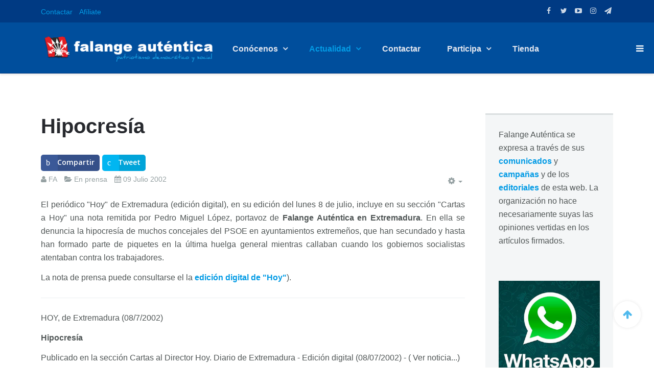

--- FILE ---
content_type: text/html; charset=utf-8
request_url: https://falange-autentica.es/categorias/en-prensa/69-hipocresia
body_size: 11334
content:

<!DOCTYPE html>
<html lang="es-es" dir="ltr"
	  class='com_content view-article itemid-109 j31 mm-hover'>

<head>
	<base href="https://falange-autentica.es/categorias/en-prensa/69-hipocresia" />
	<meta http-equiv="content-type" content="text/html; charset=utf-8" />
	<meta name="keywords" content="Falange, Falange Auténtica, patriotísmo social, La Falange social y democrática, falangistas, José Antonio, Manuel Hedilla, FA" />
	<meta name="author" content="FA" />
	<meta name="description" content=" " />
	<meta name="generator" content="Joomla! - Open Source Content Management" />
	<title>Hipocresía</title>
	<link href="/templates/uber/favicon.ico" rel="shortcut icon" type="image/vnd.microsoft.icon" />
	<link href="https://falange-autentica.es/component/search/?Itemid=109&amp;catid=63&amp;id=69&amp;format=opensearch" rel="search" title="Buscar Falange Auténtica" type="application/opensearchdescription+xml" />
	<link href="/t3-assets/css/css-693dc-17330.css" rel="stylesheet" type="text/css" media="all" />
	<link href="/t3-assets/css/css-e691d-08516.css" rel="stylesheet" type="text/css" media="all" />
	<link href="/t3-assets/css/css-6cf87-17330.css" rel="stylesheet" type="text/css" media="all" />
	<link href="http://fonts.googleapis.com/css?family=Roboto+Slab:300,400,700" rel="stylesheet" type="text/css" />
	<link href="http://fonts.googleapis.com/css?family=Open+Sans:400,300,600" rel="stylesheet" type="text/css" />
	<link href="/t3-assets/css/css-c0e7e-17330.css" rel="stylesheet" type="text/css" media="all" />
	<link href="//fonts.googleapis.com/css?family=Open+Sans:400,600" rel="stylesheet" type="text/css" />
	<link href="/t3-assets/css/css-6acfd-22626.css" rel="stylesheet" type="text/css" media="all" />
	<script src="/t3-assets/js/js-7effd-89751.js" type="text/javascript"></script>
	<script type="text/javascript">
jQuery(function($){ initTooltips(); $("body").on("subform-row-add", initTooltips); function initTooltips (event, container) { container = container || document;$(container).find(".hasTooltip").tooltip({"html": true,"container": "body"});} });jQuery(window).on('load',  function() {
				new JCaption('img.caption');
			});var ampzSettings = {"ampzCounts":"","ampzPlacement":["inline_top"],"ampzEntranceDelay":"1.5s","ampzMobileWidth":"600","ampzFlyinEntranceEffect":"ampz_flyin_right bounceInUp","ampzThresholdTotalShares":"0","ampzBaseUrl":"https:\/\/falange-autentica.es\/","ampzShareUrl":"https:\/\/falange-autentica.es\/categorias\/en-prensa\/69-hipocresia","ampzOpenInNewTab":"","ampzActivateTwitterCount":"","ampzCacheLifetime":"3600","ampzCachedCounts":"","ampzFlyInTriggerBottom":"","ampzFlyInTriggerTime":"","ampzFlyInTriggerTimeSeconds":"10000","ampzInlineNumColumns":"-1","ampzMobileTriggerScroll":"","ampzActiveComponent":"com_content"};
	</script>

	
<!-- META FOR IOS & HANDHELD -->
	<meta name="viewport" content="width=device-width, initial-scale=1.0, maximum-scale=1.0, user-scalable=no"/>
	<style type="text/stylesheet">
		@-webkit-viewport   { width: device-width; }
		@-moz-viewport      { width: device-width; }
		@-ms-viewport       { width: device-width; }
		@-o-viewport        { width: device-width; }
		@viewport           { width: device-width; }
	</style>
	<script type="text/javascript">
		//<![CDATA[
		if (navigator.userAgent.match(/IEMobile\/10\.0/)) {
			var msViewportStyle = document.createElement("style");
			msViewportStyle.appendChild(
				document.createTextNode("@-ms-viewport{width:auto!important}")
			);
			document.getElementsByTagName("head")[0].appendChild(msViewportStyle);
		}
		//]]>
	</script>
<meta name="HandheldFriendly" content="true"/>
<meta name="apple-mobile-web-app-capable" content="YES"/>
<!-- //META FOR IOS & HANDHELD -->



<!-- GOOGLE FONTS-->
<link href='http://fonts.googleapis.com/css?family=Roboto:400,300,400italic,700,700italic' rel='stylesheet' type='text/css'>
<!--// GOOGLE FONTS -->


<!-- Le HTML5 shim and media query for IE8 support -->
<!--[if lt IE 9]>
<script src="//html5shim.googlecode.com/svn/trunk/html5.js"></script>
<script type="text/javascript" src="/plugins/system/t3/base-bs3/js/respond.min.js"></script>
<![endif]-->

<!-- You can add Google Analytics here or use T3 Injection feature -->
<meta name="google-site-verification" content="NGk6zNjgQofr2tpfd4i30U8YonDyYIQ0bagdxxC5ZVw" />
<meta property="fb:pages" content="119814118041196" />
<meta name="facebook-domain-verification" content="u855jv2ywj4yp1f33ju7iay06ykd5u" />
<!-- Facebook Pixel Code -->
<script>
!function(f,b,e,v,n,t,s){if(f.fbq)return;n=f.fbq=function(){n.callMethod?
n.callMethod.apply(n,arguments):n.queue.push(arguments)};if(!f._fbq)f._fbq=n;
n.push=n;n.loaded=!0;n.version='2.0';n.queue=[];t=b.createElement(e);t.async=!0;
t.src=v;s=b.getElementsByTagName(e)[0];s.parentNode.insertBefore(t,s)}(window,
document,'script','https://connect.facebook.net/en_US/fbevents.js');
fbq('init', '1084360231629834'); // Insert your pixel ID here.
fbq('track', 'PageView');
</script>
<noscript><img height="1" width="1" style="display:none"
src="https://www.facebook.com/tr?id=1084360231629834&ev=PageView&noscript=1"
/></noscript>
<!-- DO NOT MODIFY -->
<!-- End Facebook Pixel Code -->

	<!-- Start TAGZ: -->
	<meta name="twitter:card" content="summary_large_image"/>
	<meta name="twitter:description" content="El periódico "Hoy" de Extremadura (edición digital), en su edición del lunes 8 de julio, incluye en su sección "Cartas a Hoy" una nota remitida por Pedro Miguel López, portavoz de Falange Auténtica en"/>
	<meta name="twitter:image" content="https://falange-autentica.es/images/phocagallery/manifestaciones/fa-avt-madrid-jun-2006_21.jpg"/>
	<meta name="twitter:site" content="@fautentica"/>
	<meta name="twitter:title" content="Hipocresía"/>
	<meta property="fb:app_id" content="1413530435345908"/>
	<meta property="og:description" content="El periódico "Hoy" de Extremadura (edición digital), en su edición del lunes 8 de julio, incluye en su sección "Cartas a Hoy" una nota remitida por Pedro Miguel López, portavoz de Falange Auténtica en"/>
	<meta property="og:image" content="https://falange-autentica.es/images/phocagallery/manifestaciones/fa-avt-madrid-jun-2006_21.jpg"/>
	<meta property="og:image:height" content="768"/>
	<meta property="og:image:width" content="1024"/>
	<meta property="og:site_name" content="Falange Auténtica"/>
	<meta property="og:title" content="Hipocresía"/>
	<meta property="og:type" content="website"/>
	<meta property="og:url" content="https://falange-autentica.es/categorias/en-prensa/69-hipocresia"/>
	<!-- End TAGZ -->

</head>
		

<body>

<div class="t3-wrapper"> <!-- Need this wrapper for off-canvas menu. Remove if you don't use of-canvas -->

  
<!-- HEADER -->


<!-- BAR -->
<div class="section-inner ">
    <div id="uber-bar-92" class="uber-bar bar-1 mahon-color  ">
  	<div class="container">
  		<div class="row">  			<div class="col-xs-12 col-sm-8">
  				<div class="bar-left pull-left">
  					  						<ul class="nav nav-pills nav-stacked menu">
<li class="item-168"><a href="/contactar" class="">Contactar </a></li><li class="item-208"><a href="/afiliacion" class="">Afíliate</a></li></ul>
  						
  				</div>
  			</div>
  			
  			<div class="col-xs-12 col-sm-4 pull-right">		
  				  				
				<div class="uber-social">
					<a target="_blank" href="http://www.facebook.com/falangeautentica" title="Síguenos en Facebook"><i class="fa fa-facebook"></i></a>
					<a target="_blank" href="//twitter.com/fautentica" title="Tweet"><i class="fa fa-twitter"></i></a>
					<a target="_blank" href="http://www.youtube.com/falangeautentica?sub_confirmation=1" title="Canal de FA en Youtube"><i class="fa fa-youtube-play"></i></a>
                    <a target="_blank" href="https://www.instagram.com/falangeautentica" title="Síguenos en Instagram"><i class="fa fa-instagram"></i></a>
					<a target="_blank" href="https://t.me/FalangeAutentica" title="Síguenos en Telegram"><i class="fa fa-paper-plane"></i></a>
				</div>

  			</div>
  		</div>
  	</div>  	  </div>
</div>
<!-- //BAR -->

<script>
(function ($) {
	$(document).ready(function(){
		$('#uber-bar-92 .btn-close').on('click', function () {
			if($('#uber-bar-92').hasClass('bar-open')) {
				$('#uber-bar-92').removeClass('bar-open').addClass('bar-close');
				$('#hspace-92').removeClass('hspace-open').addClass('hspace-close');
				$(document.body).removeClass('affixbar-show');
			} else {
				$('#uber-bar-92').removeClass('bar-close').addClass('bar-open');
				$('#hspace-92').removeClass('hspace-close').addClass('hspace-open');
			}
			return false;
		});
	});
})(jQuery);
</script><!-- HEADER -->
<header id ="uber-header-87" class="wrap uber-header header-9 light-color ">
	<div class="container">	<div class="row">
		<!-- LOGO -->
		<div class="col-xs-6 col-sm-2 logo">
						<div class="logo-image logo-control">
				<a href="/" title="Falange Auténtica">
											<img class="logo-img" src="/images/logo-experimental-2.png" alt="Falange Auténtica" />
																<img class="logo-img-sm" src="/images/logo-movil.png" alt="Falange Auténtica" />
										<span>Falange Auténtica</span>
				</a>
				<small class="site-slogan">Patriotismo democrático y social</small>
			</div>
					</div>
		<!-- //LOGO -->

		
<!-- MAIN NAVIGATION -->
<nav class="navbar navbar-default t3-mainnav">
		<!-- Brand and toggle get grouped for better mobile display -->
		<div class="navbar-header">
					</div>

		
		<div class="t3-navbar navbar-collapse collapse">
			<div  class="t3-megamenu"  data-responsive="true">
<ul itemscope itemtype="http://www.schema.org/SiteNavigationElement" class="nav navbar-nav level0">
<li itemprop='name' class="dropdown mega" data-id="134" data-level="1">
<a itemprop='url' class=" dropdown-toggle"  href="/quienes-somos"   data-target="#" data-toggle="dropdown">Conócenos <em class="caret"></em></a>

<div class="nav-child dropdown-menu mega-dropdown-menu"  style="width: 600px"  data-width="600"><div class="mega-dropdown-inner">
<div class="row">
<div class="col-xs-4 mega-col-nav" data-width="4"><div class="mega-inner">
<ul itemscope itemtype="http://www.schema.org/SiteNavigationElement" class="mega-nav level1">
<li itemprop='name'  data-id="137" data-level="2">
<a itemprop='url' class=""  href="/quienes-somos/principios"   data-target="#">Principios </a>

</li>
<li itemprop='name'  data-id="167" data-level="2">
<a itemprop='url' class=""  href="/quienes-somos/decalogo-de-actuacion"   data-target="#">Decálogo de actuación </a>

</li>
<li itemprop='name'  data-id="240" data-level="2">
<a itemprop='url' class=""  href="/equipo"   data-target="#">Nuestro equipo</a>

</li>
<li itemprop='name'  data-id="241" data-level="2">
<a itemprop='url' class=""  href="/somos-muchos"   data-target="#">Manifiesto fundacional</a>

</li>
</ul>
</div></div>
<div class="col-xs-8 mega-col-module  custom" data-width="8" data-position="98" data-class=" custom"><div class="mega-inner">


<div class="custom"  >
	<iframe width="350" height="197" src="https://www.youtube.com/embed/fCT8zjACp04" frameborder="0" allow="autoplay; encrypted-media" allowfullscreen></iframe></div>

</div></div>
</div>
</div></div>
</li>
<li itemprop='name' class="active dropdown mega" data-id="107" data-level="1">
<a itemprop='url' class=" dropdown-toggle"  href="/categorias"   data-target="#" data-toggle="dropdown">Actualidad <em class="caret"></em></a>

<div class="nav-child dropdown-menu mega-dropdown-menu"  style="width: 350px"  data-width="350"><div class="mega-dropdown-inner">
<div class="row">
<div class="col-xs-6 mega-col-nav" data-width="6"><div class="mega-inner">
<ul itemscope itemtype="http://www.schema.org/SiteNavigationElement" class="mega-nav level1">
<li itemprop='name'  data-id="113" data-level="2">
<a itemprop='url' class=""  href="/categorias/comunicados"   data-target="#">Comunicados </a>

</li>
<li itemprop='name'  data-id="108" data-level="2">
<a itemprop='url' class=""  href="/categorias/actividades"   data-target="#">Actividades </a>

</li>
<li itemprop='name'  data-id="111" data-level="2">
<a itemprop='url' class=""  href="/categorias/editoriales"   data-target="#">Editoriales </a>

</li>
<li itemprop='name'  data-id="122" data-level="2">
<a itemprop='url' class=""  href="/categorias/en-clave-de-fa"   data-target="#">En clave de FA </a>

</li>
<li itemprop='name'  data-id="114" data-level="2">
<a itemprop='url' class=""  href="/categorias/campanas"   data-target="#">Campañas </a>

</li>
<li itemprop='name'  data-id="115" data-level="2">
<a itemprop='url' class=""  href="/categorias/sindical"   data-target="#">Sindical </a>

</li>
<li itemprop='name' class="current active" data-id="109" data-level="2">
<a itemprop='url' class=""  href="/categorias/en-prensa"   data-target="#">En prensa </a>

</li>
<li itemprop='name'  data-id="118" data-level="2">
<a itemprop='url' class=""  href="/categorias/cultura"   data-target="#">Cultura </a>

</li>
<li itemprop='name'  data-id="112" data-level="2">
<a itemprop='url' class=""  href="/categorias/carta-del-secretario-general"   data-target="#">Carta del Secretario General </a>

</li>
<li itemprop='name'  data-id="119" data-level="2">
<a itemprop='url' class=""  href="/categorias/entrevistas"   data-target="#">Entrevistas </a>

</li>
</ul>
</div></div>
<div class="col-xs-6 mega-col-nav" data-width="6"><div class="mega-inner">
<ul itemscope itemtype="http://www.schema.org/SiteNavigationElement" class="mega-nav level1">
<li itemprop='name'  data-id="116" data-level="2">
<a itemprop='url' class=""  href="/categorias/colaboraciones"   data-target="#">Colaboraciones </a>

</li>
<li itemprop='name'  data-id="117" data-level="2">
<a itemprop='url' class=""  href="/categorias/politica-local"   data-target="#">Política Local </a>

</li>
<li itemprop='name'  data-id="120" data-level="2">
<a itemprop='url' class=""  href="/categorias/luceros"   data-target="#">Luceros </a>

</li>
<li itemprop='name'  data-id="110" data-level="2">
<a itemprop='url' class=""  href="/categorias/descargas"   data-target="#">Descargas </a>

</li>
<li itemprop='name'  data-id="123" data-level="2">
<a itemprop='url' class=""  href="/categorias/ecologia"   data-target="#">Ecología </a>

</li>
<li itemprop='name'  data-id="124" data-level="2">
<a itemprop='url' class=""  href="/categorias/iberoamerica"   data-target="#">Iberoamérica </a>

</li>
<li itemprop='name'  data-id="125" data-level="2">
<a itemprop='url' class=""  href="/categorias/fa-en-el-parlamento"   data-target="#">FA en el Parlamento </a>

</li>
<li itemprop='name'  data-id="126" data-level="2">
<a itemprop='url' class=""  href="/categorias/estamos-de-acuerdo"   data-target="#">Estamos de acuerdo </a>

</li>
<li itemprop='name'  data-id="214" data-level="2">
<a itemprop='url' class=""  href="/categorias/fa-responde"   data-target="#">FA responde </a>

</li>
<li itemprop='name' class="dropdown-submenu mega" data-id="127" data-level="2">
<a itemprop='url' class=""  href="/categorias/regionales"   data-target="#">Regional </a>

<div class="nav-child dropdown-menu mega-dropdown-menu"  ><div class="mega-dropdown-inner">
<div class="row">
<div class="col-xs-12 mega-col-nav" data-width="12"><div class="mega-inner">
<ul itemscope itemtype="http://www.schema.org/SiteNavigationElement" class="mega-nav level2">
<li itemprop='name'  data-id="128" data-level="3">
<a itemprop='url' class=""  href="/categorias/regionales/extremadura"  title="FA en Extremadura"   data-target="#">Extremadura </a>

</li>
<li itemprop='name'  data-id="129" data-level="3">
<a itemprop='url' class=""  href="/categorias/regionales/canarias"  title="FA en las Islas Canarias"   data-target="#">Canarias </a>

</li>
<li itemprop='name'  data-id="130" data-level="3">
<a itemprop='url' class=""  href="/categorias/regionales/region-de-murcia"   data-target="#">Región de Murcia </a>

</li>
<li itemprop='name'  data-id="131" data-level="3">
<a itemprop='url' class=""  href="/categorias/regionales/comunidad-valenciana"   data-target="#">Comunidad Valenciana </a>

</li>
<li itemprop='name'  data-id="132" data-level="3">
<a itemprop='url' class=""  href="/categorias/regionales/castilla"   data-target="#">Castilla </a>

</li>
</ul>
</div></div>
</div>
</div></div>
</li>
</ul>
</div></div>
</div>
</div></div>
</li>
<li itemprop='name'  data-id="136" data-level="1">
<a itemprop='url' class=""  href="/contactar"   data-target="#">Contactar </a>

</li>
<li itemprop='name' class="dropdown mega" data-id="135" data-level="1">
<a itemprop='url' class=" dropdown-toggle"  href="/participa"   data-target="#" data-toggle="dropdown">Participa <em class="caret"></em></a>

<div class="nav-child dropdown-menu mega-dropdown-menu"  ><div class="mega-dropdown-inner">
<div class="row">
<div class="col-xs-12 mega-col-nav" data-width="12"><div class="mega-inner">
<ul itemscope itemtype="http://www.schema.org/SiteNavigationElement" class="mega-nav level1">
<li itemprop='name'  data-id="243" data-level="2">
<a itemprop='url' class=""  href="/afiliacion"   data-target="#">Afíliate</a>

</li>
<li itemprop='name'  data-id="244" data-level="2">
<a itemprop='url' class=""  href="/donaciones"   data-target="#">Colabora económicamente</a>

</li>
</ul>
</div></div>
</div>
</div></div>
</li>
<li itemprop='name'  data-id="283" data-level="1">
<a itemprop='url' class=""  href="https://azulmania.es/"   data-target="#">Tienda</a>

</li>
</ul>
</div>

		</div>
</nav>
<!-- //MAIN NAVIGATION -->


					<div class="site-navigation-right pull-right">
									
<button class="btn btn-primary off-canvas-toggle " type="button" data-pos="right" data-nav="#t3-off-canvas" data-effect="off-canvas-effect-4">
  <span>Menu</span> <i class="fa fa-bars"></i>
</button>

<!-- OFF-CANVAS SIDEBAR -->
<div id="t3-off-canvas" class="t3-off-canvas ">

  <div class="t3-off-canvas-header">
      
          <!-- HEAD SEARCH -->
      <div class="head-search ">
        <div class="search">
	<form action="/categorias/en-prensa" method="post" class="form-inline form-search">
		<label for="mod-search-searchword99" class="element-invisible">Buscar...</label> <input name="searchword" id="mod-search-searchword" aria-label="search" maxlength="200"  class="form-control search-query" type="search" placeholder="Buscar..." />		<input type="hidden" name="task" value="search" />
		<input type="hidden" name="option" value="com_search" />
		<input type="hidden" name="Itemid" value="109" />
	</form>
</div>

      </div>
      <!-- //HEAD SEARCH -->
            
    <button type="button" class="close" data-dismiss="modal" aria-hidden="true">&times;</button>
  </div>

  <div class="t3-off-canvas-body">
    <div class="t3-module module_menu " id="Mod1"><div class="module-inner"><div class="module-ct"><ul class="nav nav-pills nav-stacked menu">
<li class="item-248"><a href="/contactar" class="">Contactar </a></li><li class="item-247"><a href="/afiliacion" class="">Afíliate </a></li><li class="item-246"><a href="/categorias" class="" title="Actualidad de FA">Actualidad </a></li><li class="item-252"><a href="/categorias/regionales" class="">Regional </a></li><li class="item-249"><a href="/quienes-somos/principios" class="">Declaración de principios </a></li><li class="item-250"><a href="/quienes-somos" class="">¿Quiénes somos? </a></li><li class="item-253"><a href="/descargas" class="">Descargas </a></li><li class="item-254"><a href="/imagenes" class="">Galería de fotos </a></li></ul>
</div></div></div>

		  </div>

</div>
<!-- //OFF-CANVAS SIDEBAR -->

				
				
							</div>
		
	</div>
	</div></header>
<!-- //HEADER -->

	


<!-- //HEADER -->


  


  


  
<div id="t3-mainbody" class="container t3-mainbody">
	<div class="row">

		<!-- MAIN CONTENT -->
		<div id="t3-content" class="t3-content col-xs-12 col-sm-8 col-md-9">
						

<div class="item-page clearfix">


<!-- Article -->
<article itemscope itemtype="http://schema.org/Article">
	<meta itemprop="inLanguage" content="es-ES" />

	
<header class="article-header clearfix">
	<h1 class="article-title" itemprop="headline">
					<a href="/categorias/en-prensa/69-hipocresia" itemprop="url" title="Hipocresía">
				Hipocresía</a>
			</h1><!-- start ampz inline_top --><div id="ampz_inline_top" class="animated fadeIn">  <div class="ampz_rounded ampz_container"><ul>
                    <li class="hvr-float" style="">
					    <a class="template_eindhoven ampz_btn ampz_btn_normal ampz_facebook  ampz_colorbg ampz_overlay" data-url="https://falange-autentica.es/categorias/en-prensa/69-hipocresia" data-basecount="0" data-shareposition="inline_top"  data-sharetype="facebook" data-text="Hipocresía"  href="#">
					        <i class="ampz ampz-icon ampz-icon-facebook"></i>
                  <span class="ampz_network_label">Compartir</span><span class="ampz_icon_overlay"></span></a>
                
                    <li class="hvr-float" style="">
					    <a class="template_eindhoven ampz_btn ampz_btn_normal ampz_twitter  ampz_colorbg ampz_overlay" data-url="https://falange-autentica.es/categorias/en-prensa/69-hipocresia" data-basecount="0" data-shareposition="inline_top"  data-sharetype="twitter" data-text="Hipocresía" data-via=fautentica href="#">
					        <i class="ampz ampz-icon ampz-icon-twitter"></i>
                  <span class="ampz_network_label">Tweet</span><span class="ampz_icon_overlay"></span></a>
                
                    </ul>
                </div>
            </div><!-- end ampz inline_top -->

			</header>

<!-- Aside -->
<aside class="article-aside clearfix">
    	<dl class="article-info  muted">

		
			<dt class="article-info-term">
													Detalles							</dt>

							
<dd class="createdby hasTooltip" itemprop="author" title="Escrito por ">
	<i class="fa fa-user"></i>
			<span itemprop="name">FA</span>
	  <span style="display: none;" itemprop="publisher" itemscope itemtype="https://schema.org/Organization">
  <span itemprop="logo" itemscope itemtype="https://schema.org/ImageObject">
    <img src="https://falange-autentica.es//templates/uber/images/logo.png" alt="logo" itemprop="url" />
    <meta itemprop="width" content="auto" />
    <meta itemprop="height" content="auto" />
  </span>
  <meta itemprop="name" content="FA"/>
  </span>
</dd>
			
			
										<dd class="category-name hasTooltip" title="Categoría: ">
				<i class="fa fa-folder-open"></i>
									<a href="/categorias/en-prensa" ><span itemprop="genre">En prensa</span></a>							</dd>			
										<dd class="published hasTooltip" title="Publicado: ">
				<i class="fa fa-calendar"></i>
				<time datetime="2002-07-09T00:00:00+00:00" itemprop="datePublished">
					09 Julio 2002          <meta  itemprop="datePublished" content="2002-07-09T00:00:00+00:00" />
          <meta  itemprop="dateModified" content="2002-07-09T00:00:00+00:00" />
				</time>
			</dd>
					
					
			
						</dl>
    
    	
					<div class="btn-group pull-right">
				<a class="btn dropdown-toggle" data-toggle="dropdown" href="#"> <span class="fa fa-cog"></span> <span class="caret"><span class="element-invisible">Empty</span></span> </a>
								<ul class="dropdown-menu">
											<li class="print-icon"> <a href="/categorias/en-prensa/69-hipocresia?tmpl=component&amp;print=1&amp;layout=default&amp;page=" title="Imprimir" onclick="window.open(this.href,'win2','status=no,toolbar=no,scrollbars=yes,titlebar=no,menubar=no,resizable=yes,width=640,height=480,directories=no,location=no'); return false;" rel="nofollow"><span class="fa fa-print"></span>&#160;Imprimir&#160;</a> </li>
																<li class="email-icon"> <a href="/component/mailto/?tmpl=component&amp;template=uber&amp;link=47acbe909530d9df52b3b72c897590483d218259" title="Correo electrónico" onclick="window.open(this.href,'win2','width=400,height=350,menubar=yes,resizable=yes'); return false;"><span class="fa fa-envelope"></span> Correo electrónico</a> </li>
														</ul>
			</div>
		
	  </aside>  
<!-- //Aside -->






	

	
	
	<section class="article-content clearfix" itemprop="articleBody">
		<p style="text-align: justify;">El periódico "Hoy" de Extremadura (edición digital), en su edición del lunes 8 de julio, incluye en su sección "Cartas a Hoy" una nota remitida por Pedro Miguel López, portavoz de <strong>Falange Auténtica en Extremadura</strong>. En ella se denuncia la hipocresía de muchos concejales del PSOE en ayuntamientos extremeños, que han secundado y hasta han formado parte de piquetes en la última huelga general mientras callaban cuando los gobiernos socialistas atentaban contra los trabajadores.</p>
<p style="text-align: justify;">La nota de prensa puede consultarse el la <a href="http://servicios.hoy.es/pg020708/suscr/cartas.htm" target="_blank"><strong>edición digital de "Hoy"</strong></a>).</p>
<hr />
<p style="text-align: justify;">HOY, de Extremadura (08/7/2002)</p>
<p style="text-align: justify;"><strong>Hipocresía</strong></p>
<p style="text-align: justify;">Publicado en la sección Cartas al Director Hoy. Diario de Extremadura - Edición digital (08/07/2002) - ( Ver noticia...)</p>
<p style="text-align: justify;">Haciendo un esfuerzo considerable podemos llegar a comprender que el PSOE esté en contra de la Reforma Laboral aprobada mediante Decreto por el gobierno del PP, pero no entendemos que militantes socialistas, incluso concejales del PSOE en varios ayuntamientos extremeños, hayan tenido la desfachatez de participar como piquetes 'informativos' en la jornada de huelga. ¿Dónde estaban esos concejales en las tres huelgas generales que los sindicatos organizaron contra los gobiernos socialistas de Felipe González? ¿Protestaron entonces contra unas medidas que como las aprobadas ahora por el PP recortaban los derechos de los trabajadores, aumentaban la precariedad laboral y abarataban el despido?. Entonces, igual que hoy, los falangistas nos oponíamos frontalmente a cualquier reforma que atente contra los legítimos derechos de los trabajadores. Por ello nos opusimos a la creación de las ETT, a los contratos basura y al despido libre. ¿Dónde estaban los militantes y concejales socialistas? ¿Por qué no luchaban entonces con tanto brío como lo hacen hoy?</p>
<p style="text-align: justify;">Quienes tanto protestan hoy, encabezan manifestaciones y hasta hacen de piquetes, callaban de manera cómplice cuando los gobiernos socialistas atentaban contra los trabajadores, hasta el punto que los propios sindicatos de izquierda llegaran a hacerle no una sino tres huelgas generales. Si los gobiernos socialistas no hubieran realizado las reformas laborales anteriores, el del PP jamás se hubiera atrevido con el nuevo 'decretazo'. Como dice el refrán «de aquellos polvos, estos lodos». El PSOE, en la jornada del 20-J, por pura coherencia debería haberse callado, pues cuando gobernaba fue el primero en aprobar medidas que mermaban los derechos de los trabajadores. De nada vale chillar hoy cuando antes consintieron. Por ello, los falangistas tenemos que calificar la actitud del PSOE de cínica e hipócrita.</p>
<p style="text-align: justify;">PEDRO MIGUEL LÓPEZ PÉREZ<br />PORTAVOZ DE FALANGE AUTÉNTICA EN EXTREMADURA</p>
<p> </p> 	</section>
				
  <!-- footer -->
    <!-- //footer -->

			<hr class="divider-vertical" /><ul class="pager pagenav">
	<li class="previous">
		<a class="hasTooltip" title="Falange Auténtica denuncia ataques continuos a su sede" aria-label="Artículo anterior: Falange Auténtica denuncia ataques continuos a su sede" href="/categorias/en-prensa/68-falange-autentica-denuncia-ataques-continuos-a-su-sede" rel="prev">
			<span class="icon-chevron-left" aria-hidden="true"></span> <span aria-hidden="true">Anterior</span>		</a>
	</li>
	<li class="next">
		<a class="hasTooltip" title="Falange exige que la emisora municipal empiece a funcionar" aria-label="Artículo siguiente: Falange exige que la emisora municipal empiece a funcionar" href="/categorias/en-prensa/65-falange-exige-que-la-emisora-municipal-empiece-a-funcionar" rel="next">
			<span aria-hidden="true">Siguiente</span> <span class="icon-chevron-right" aria-hidden="true"></span>		</a>
	</li>
</ul>
	
	
	
</article>
<!-- //Article -->


</div>
		</div>
		<!-- //MAIN CONTENT -->

		<!-- SIDEBAR RIGHT -->
		<div class="t3-sidebar t3-sidebar-right col-xs-12 col-sm-4  col-md-3 ">
			<div class="t3-module module " id="Mod148"><div class="module-inner"><div class="module-ct">

<div class="custom"  >
	<p>Falange Auténtica se expresa a través de sus <a href="http://www.falange-autentica.es/categorias/comunicados"><strong>comunicados</strong> </a>y <a href="http://www.falange-autentica.es/categorias/campanas"><strong>campañas</strong></a> y de los <a href="http://www.falange-autentica.es/categorias/editoriales"><strong>editoriales</strong></a> de esta web. La organización no hace necesariamente suyas las opiniones vertidas en los artículos firmados.</p></div>
</div></div></div><div class="t3-module module " id="Mod147"><div class="module-inner"><div class="module-ct">

<div class="custom"  >
	<p><a title="Contacta por whatsapp con FA" href="https://web.whatsapp.com/send?phone=+34651692541&amp;text=Hola.%20Deja%20tu%20mensaje%20y%20te%20atenderemos%20con%20la%20mayor%20brevedad."><img style="display: block; margin-left: auto; margin-right: auto;" src="/images/banners/whatsapp-fa-columna.jpg" alt="" /></a></p></div>
</div></div></div><div class="t3-module module " id="Mod115"><div class="module-inner"><div class="module-ct">

<div class="custom"  >
	<a class="twitter-timeline" href="https://twitter.com/fautentica" height="500" data-tweet-limit="3">Tweets de Falange Auténtica</a> <script async src="//platform.twitter.com/widgets.js" charset="utf-8"></script></div>
</div></div></div><div class="t3-module module " id="Mod94"><div class="module-inner"><h3 class="module-title "><span>Más noticias</span></h3><div class="module-ct"><ul class="category-module mod-list">
						<li>
									<a class="mod-articles-category-title " href="/categorias/comunicados/2307-ante-el-accidente-de-los-trenes-en-la-provincia-de-cordoba">Ante el accidente de los trenes en la provincia de Córdoba</a>
				
				
				
									<span class="mod-articles-category-category">
						(<a href="/categorias/comunicados">Comunicados</a>)
					</span>
				
				
				
				
							</li>
					<li>
									<a class="mod-articles-category-title " href="/categorias/colaboraciones/2304-comunistas-de-pitimini">Comunistas de pitiminí</a>
				
				
				
									<span class="mod-articles-category-category">
						(<a href="/categorias/colaboraciones">Colaboraciones</a>)
					</span>
				
				
				
				
							</li>
					<li>
									<a class="mod-articles-category-title " href="/categorias/colaboraciones/2302-el-municipio-como-bastion-de-libertad-frente-al-conservadurismo-institucional">El municipio como bastión de libertad frente al conservadurismo institucional</a>
				
				
				
									<span class="mod-articles-category-category">
						(<a href="/categorias/colaboraciones">Colaboraciones</a>)
					</span>
				
				
				
				
							</li>
					<li>
									<a class="mod-articles-category-title " href="/categorias/actividades/2301-conferencia-de-paloma-hernandez-en-la-sede-nacional-de-falange-autentica">Conferencia de Paloma Hernández en la sede nacional de Falange Auténtica</a>
				
				
				
									<span class="mod-articles-category-category">
						(<a href="/categorias/actividades">Actividades</a>)
					</span>
				
				
				
				
							</li>
					<li>
									<a class="mod-articles-category-title " href="/categorias/actividades/2300-acto-publico-de-falange-autentica-en-alicante-2025">Acto público de Falange Auténtica en Alicante</a>
				
				
				
									<span class="mod-articles-category-category">
						(<a href="/categorias/actividades">Actividades</a>)
					</span>
				
				
				
				
							</li>
			</ul>
</div></div></div>
		</div>
		<!-- //SIDEBAR RIGHT -->

	</div>
</div> 



  

	
	


  
<!-- FOOTER -->

<!-- BACK TOP TOP BUTTON -->
<div id="back-to-top-89" data-spy="affix" data-offset-top="300" class="back-to-top hidden-xs hidden-sm affix-top">
  <button class="btn btn-primary" title="Back to Top"><i class="fa fa-arrow-up"></i></button>
</div>
<script>
(function($) {
	// Back to top
	$('.back-to-top').on('click', function(){
		$("html, body").animate({scrollTop: 0}, 500);
		return false;
	});
})(jQuery);
</script>
<!-- BACK TO TOP BUTTON -->

<!-- FOOTER -->
<footer class="wrap uber-footer footer-2 dark-color" >
		<nav class="wrap breadcrumb">
		<div class="container">
			
<ol class="breadcrumb ">
	<li class="active">Está aquí: &#160;</li><li><a href="/" class="pathway">Inicio</a><span class="divider"><img src="/templates/uber/images/system/arrow.png" alt="" /></span></li><li><a href="/categorias" class="pathway">Actualidad</a><span class="divider"><img src="/templates/uber/images/system/arrow.png" alt="" /></span></li><li><a href="/categorias/en-prensa" class="pathway">En prensa</a><span class="divider"><img src="/templates/uber/images/system/arrow.png" alt="" /></span></li><li><span>Hipocresía</span></li></ol>
		</div>
	</nav>
		
		
		
		<div class="uber-spotlight uber-footnav">
		<div class="container">			<div class="row">		
								<div class="col-xs-12 col-sm-6 col-md-3 col-lg-3">
						<div class="t3-module module " id="Mod101"><div class="module-inner"><h3 class="module-title "><span>Multimedia</span></h3><div class="module-ct"><ul class="nav nav-pills nav-stacked menu">
<li class="item-139"><a href="/descargas" class="">Descargas</a></li><li class="item-140"><a href="/imagenes" class="">Imágenes</a></li><li class="item-141"><a href="/videos" class="">Vídeos</a></li></ul>
</div></div></div><div class="t3-module module " id="Mod141"><div class="module-inner"><h3 class="module-title "><span>Enlaces</span></h3><div class="module-ct"><ul class="nav nav-pills nav-stacked menu">
<li class="item-236"><a href="http://www.rumbos.net/ocja/" class="" target="_blank" rel="noopener noreferrer">Obras de José Antonio </a></li></ul>
</div></div></div><div class="t3-module module " id="Mod142"><div class="module-inner"><div class="module-ct">

<div class="custom"  >
	<p><small><i>"El que acierta con la primera nota en la música misteriosa de cada tiempo, ya no puede eximirse de terminar la melodía."</i>. <br />José Antonio (05/12/35)</small></p></div>
</div></div></div>				</div>
								<div class="col-xs-12 col-sm-6 col-md-3 col-lg-3">
						<div class="t3-module module " id="Mod122"><div class="module-inner"><h3 class="module-title "><span>Colabora</span></h3><div class="module-ct"><ul class="nav nav-pills nav-stacked menu">
<li class="item-157"><a href="http://azulmania.es" class="">Tienda </a></li><li class="item-158"><a href="/donaciones" class="">Donaciones</a></li><li class="item-169"><a href="/whatsapp" class="">Whatsapp de FA</a></li><li class="item-213"><a href="/respondemos" class="">FA responde</a></li></ul>
</div></div></div>				</div>
								<div class="col-xs-12 col-sm-6 col-md-3 col-lg-3">
						<div class="t3-module module " id="Mod123"><div class="module-inner"><h3 class="module-title "><span>Más contenidos</span></h3><div class="module-ct"><ul class="nav nav-pills nav-stacked menu">
<li class="item-234"><a href="/?Itemid=" class="">A modo de presentación </a></li><li class="item-235"><a href="/quienes-somos/principios" class="">Nuestros principios </a></li><li class="item-142"><a href="/somos-muchos" class="">Nacemos porque Somos muchos</a></li><li class="item-233"><a href="/categorias/campanas/311-destapate-somos-muchos" class="">Destápate, somos muchos </a></li><li class="item-215"><a href="/equipo" class="">Equipo</a></li><li class="item-170"><a href="/etiquetas" class="">Etiquetas</a></li><li class="item-239"><a href="/politica-de-privacidad" class="">Política de privacidad</a></li><li class="item-284"><a href="/transparencia" class="">Transparencia</a></li></ul>
</div></div></div>				</div>
								<div class="col-xs-12 col-sm-6 col-md-3 col-lg-3">
						<div class="t3-module module " id="Mod103"><div class="module-inner"><h3 class="module-title "><span>Contáctanos</span></h3><div class="module-ct">
<div class="section-inner ">
		<h3 class="section-title ">
					<span>Contáctanos</span>
					
	</h3>
	    
  <div id="uber-contact-103" class="uber-contact-info style-1  no-background  full-width ">
  	    
        
  	<div class="info top-left">
  		<dl class="info-list">
  		    		  
  		    		  
  			<dt>
  				<i class="fa fa-home"></i>  				<span>Dirección Sede central</span>
  			</dt>
  		
  	  	  	    <dd>Falange Auténtica<br>
Calle Cardenal Belluga, 3, 4ºA.<br>
03005, Alicante</dd>
  	  	  	  	
  			  		  
  			<dt>
  				<i class="fa fa-phone"></i>  				<span>Teléfono</span>
  			</dt>
  		
  	  	  	    <dd>651 692 541</dd>
  	  	  	  	
  			  		  
  			<dt>
  				<i class="fa fa-whatsapp"></i>  				<span>Whatsapp de FA</span>
  			</dt>
  		
  	  	  	    <dd>651 692 541</dd>
  	  	  	  	
  			  		  
  			<dt>
  				<i class="fa fa-envelope-o"></i>  				<span>Mail</span>
  			</dt>
  		
  	  	  	    <dd>contactar@falange-autentica.es</dd>
  	  	  	  	
  			  		  
  			<dt>
  				<i class="fa fa-globe"></i>  				<span>Web</span>
  			</dt>
  		
  	  	  	    <dd><a href="http://www.falange-autentica.es" title="Falange Auténtica">http://www.falange-autentica.es</a></dd>
  	  	  	  	
  			  			
  		</dl>
  	</div>
      </div>
</div>

<script>
(function ($) {
	$(document).ready(function(){
	
		if($('#uber-contact-103').length > 0) {
			var heightContact = $('#uber-contact-103 .info-bg').outerHeight(),
					infoContact   = $('#uber-contact-103 .info').outerHeight();
					
			if(infoContact > (heightContact - 80)) {
				$('#uber-contact-103 .info.top-left').css({ 
					'top': '20px',
					'left': '20px'
				});
				
				$('#uber-contact-103 .info.bottom-left').css({ 
					'bottom': '20px',
					'left': '20px'
				});
				
				$('#uber-contact-103 .info.top-right').css({ 
					'top': '20px',
					'right': '20px'
				});
				
				$('#uber-contact-103 .info.bottom-right').css({ 
					'bottom': '20px',
					'right': '20px'
				});
			} else {
				$('#uber-contact-103 .info.top-left').css({ 
					'top': '80px',
					'left': '80px'
				});
				
				$('#uber-contact-103 .info.bottom-left').css({ 
					'bottom': '80px',
					'left': '80px'
				});
				
				$('#uber-contact-103 .info.top-right').css({ 
					'top': '80px',
					'right': '80px'
				});
				
				$('#uber-contact-103 .info.bottom-right').css({ 
					'bottom': '80px',
					'right': '80px'
				});
			}
			
			$(window).resize(function(){
				var heightContact = $('#uber-contact-103 .info-bg').outerHeight(),
						infoContact   = $('#uber-contact-103 .info').outerHeight();
						
				if(infoContact > (heightContact - 80)) {
				$('#uber-contact-103 .info.top-left').css({ 
					'top': '20px',
					'left': '20px'
				});
				
				$('#uber-contact-103 .info.bottom-left').css({ 
					'bottom': '20px',
					'left': '20px'
				});
				
				$('#uber-contact-103 .info.top-right').css({ 
					'top': '20px',
					'right': '20px'
				});
				
				$('#uber-contact-103 .info.bottom-right').css({ 
					'bottom': '20px',
					'right': '20px'
				});
			} else {
				$('#uber-contact-103 .info.top-left').css({ 
					'top': '80px',
					'left': '80px'
				});
				
				$('#uber-contact-103 .info.bottom-left').css({ 
					'bottom': '80px',
					'left': '80px'
				});
				
				$('#uber-contact-103 .info.top-right').css({ 
					'top': '80px',
					'right': '80px'
				});
				
				$('#uber-contact-103 .info.bottom-right').css({ 
					'bottom': '80px',
					'right': '80px'
				});
			}
			});
		}
			
	});
})(jQuery);
</script></div></div></div>				</div>
								<hr />
			</div>
		</div>	</div>
		
	<section class="uber-footer-inner">
		<div class="container">			<div class="row">
				<div class="col-xs-12 col-md-7">
					<div class="footer-left">
													

<div class="custom"  >
	<p><img src="/images/logo-experimental-2.png" alt="Logotipo de Falange Auténtica" width="50%" /></p>
<p>Falange Auténtica es el falangismo democrático y social. En Falange Auténtica amamos la Libertad individual y la primacía de los intereses comunes. Somos falangistas al servicio de la persona ¡Únete a FA!</p></div>
							
	
						<div class="uber-social">
							<a target="_blank" href="http://www.facebook.com/falangeautentica" title="Síguenos en Facebook"><i class="fa fa-facebook"></i></a>
							<a target="_blank" href="//twitter.com/fautentica" title="Tweet"><i class="fa fa-twitter"></i></a>
                            <a target="_blank" href="https://www.instagram.com/falangeautentica/" title="Síguenos en Instagram"><i class="fa fa-instagram"></i></a>
							<a target="_blank" href="http://www.youtube.com/falangeautentica?sub_confirmation=1" title="Canal de FA en Youtube"><i class="fa fa-youtube"></i></a>
							<a target="_blank" href="https://t.me/FalangeAutentica" title="Canal de FA en Telegram"><i class="fa fa-paper-plane"></i></a>

							<a href="/whatsapp" title="Conecta con Whatsapp"><i class="fa fa-whatsapp"></i></a>
							<a href="/rss" title="Conecta por RSS"><i class="fa fa-rss"></i></a>
						</div>
	
					</div>
				</div>
				
								
			</div>
		</div>	</section>

</footer>
<!-- //FOOTER -->
<!-- //FOOTER -->


</div>

</body>

</html>

--- FILE ---
content_type: text/css
request_url: https://falange-autentica.es/t3-assets/css/css-e691d-08516.css
body_size: 35044
content:


/*===============================
/templates/system/css/system.css
================================================================================*/
@import url(/media/system/css/system.css); .system-unpublished,tr.system-unpublished{background:#e8edf1;border-top:4px solid #c4d3df;border-bottom:4px solid #c4d3df}span.highlight{background-color:#FFFFCC;font-weight:bold;padding:1px 0}.img-fulltext-float-right{float:right;margin-left:10px;margin-bottom:10px}.img-fulltext-float-left{float:left;margin-right:10px;margin-bottom:10px}.img-fulltext-float-none{}.img-intro-float-right{float:right;margin-left:5px;margin-bottom:5px}.img-intro-float-left{float:left;margin-right:5px;margin-bottom:5px}.img-intro-float-none{}


/*===============================
/templates/uber/css/template.css
================================================================================*/
@media (max-width:991px){.always-show .mega > .mega-dropdown-menu,.always-show .dropdown-menu{display:block !important;position:static}.open .dropdown-menu{display:block}}.t3-logo,.t3-logo-small{display:block;text-decoration:none;text-align:left;background-repeat:no-repeat;background-position:center}.t3-logo{width:182px;height:50px}.t3-logo-small{width:60px;height:30px}.t3-logo,.t3-logo-color{background-image:url("//joomlart.s3.amazonaws.com/images/jat3v3-documents/logo-complete/t3logo-big-color.png")}.t3-logo-small,.t3-logo-small.t3-logo-color{background-image:url("//joomlart.s3.amazonaws.com/images/jat3v3-documents/logo-complete/t3logo-small-color.png")}.t3-logo-dark{background-image:url("//joomlart.s3.amazonaws.com/images/jat3v3-documents/logo-complete/t3logo-big-dark.png")}.t3-logo-small.t3-logo-dark{background-image:url("//joomlart.s3.amazonaws.com/images/jat3v3-documents/logo-complete/t3logo-small-dark.png")}.t3-logo-light{background-image:url("//joomlart.s3.amazonaws.com/images/jat3v3-documents/logo-complete/t3logo-big-light.png")}.t3-logo-small.t3-logo-light{background-image:url("//joomlart.s3.amazonaws.com/images/jat3v3-documents/logo-complete/t3logo-small-light.png")}@media (max-width:991px){.logo-control .logo-img-sm{display:block}.logo-control .logo-img{display:none}}@media (min-width:992px){.logo-control .logo-img-sm{display:none}.logo-control .logo-img{display:block}}#community-wrap .collapse{position:relative;height:0;overflow:hidden;display:block}.body-data-holder:before{display:none;content:"grid-float-breakpoint:992px screen-xs:480px screen-sm:768px screen-md:992px screen-lg:1200px"}html{-webkit-font-smoothing:antialiased}body{font-weight:300}input,button,select,textarea{font-family:inherit;font-size:inherit;line-height:inherit}a{color:#039be5;text-decoration:none;-webkit-transition:all 0.2s ease 0s;-o-transition:all 0.2s ease 0s;transition:all 0.2s ease 0s}a:hover,a:focus,a:active{color:#026899;text-decoration:none;outline:none}a:focus{outline:thin dotted;outline:5px auto -webkit-focus-ring-color;outline-offset:-2px}img{vertical-align:middle}th,td{line-height:1.625;text-align:left;vertical-align:top}th{font-weight:bold}td,tr td{border-top:1px solid #dddddd}.cat-list-row0:hover,.cat-list-row1:hover{background:#f5f5f5}.cat-list-row1,tr.cat-list-row1 td{background:#fbfbfb}table.contentpane,table.tablelist,table.category,table.admintable,table.blog{width:100%}table.contentpaneopen{border:0}.star{color:#ffcc00}.red{color:#cc0000}hr{margin-top:26px;margin-bottom:26px;border:0;border-top:1px solid #ecf0f1}.wrap{width:auto;clear:both}.center,.table td.center,.table th.center{text-align:center}.element-invisible{position:absolute;padding:0;margin:0;border:0;height:1px;width:1px;overflow:hidden}h1,h2,h3,h4,h5,h6,.h1,.h2,.h3,.h4,.h5,.h6{font-family:"Helvetica Neue",Roboto,Helvetica,Arial,sans-serif;font-weight:500;line-height:1.25;color:inherit}h1 small,h2 small,h3 small,h4 small,h5 small,h6 small,.h1 small,.h2 small,.h3 small,.h4 small,.h5 small,.h6 small,h1 .small,h2 .small,h3 .small,h4 .small,h5 .small,h6 .small,.h1 .small,.h2 .small,.h3 .small,.h4 .small,.h5 .small,.h6 .small{font-weight:400;line-height:1;color:#96a1a3}h1,.h1,h2,.h2,h3,.h3{margin-top:26px;margin-bottom:13px}h1 small,.h1 small,h2 small,.h2 small,h3 small,.h3 small,h1 .small,.h1 .small,h2 .small,.h2 .small,h3 .small,.h3 .small{font-size:65%}h4,.h4,h5,.h5,h6,.h6{margin-top:13px;margin-bottom:13px}h4 small,.h4 small,h5 small,.h5 small,h6 small,.h6 small,h4 .small,.h4 .small,h5 .small,.h5 .small,h6 .small,.h6 .small{font-size:75%}h1,.h1{font-size:56px}h2,.h2{font-size:45px}h3,.h3{font-size:32px}h4,.h4{font-size:24px}h5,.h5{font-size:16px}h6,.h6{font-size:14px}p{margin:0 0 13px}.lead{margin-bottom:26px;font-size:20px;font-weight:300}@media (min-width:768px){.lead{font-size:20px}}small,.small{font-size:85%}cite{font-style:normal}.text-left{text-align:left}.text-right{text-align:right}.text-center{text-align:center}.text-justify{text-align:justify}.text-muted{color:#96a1a3}.text-primary{color:#039be5}a.text-primary:hover{color:#0279b3}.text-success{color:#468847}a.text-success:hover{color:#356635}.text-info{color:#3a87ad}a.text-info:hover{color:#2d6987}.text-warning{color:#c09853}a.text-warning:hover{color:#a47e3c}.text-danger{color:#b94a48}a.text-danger:hover{color:#953b39}.bg-primary{color:#fff;background-color:#039be5}a.bg-primary:hover{background-color:#0279b3}.bg-success{background-color:#dff0d8}a.bg-success:hover{background-color:#c1e2b3}.bg-info{background-color:#d9edf7}a.bg-info:hover{background-color:#afd9ee}.bg-warning{background-color:#fcf8e3}a.bg-warning:hover{background-color:#f7ecb5}.bg-danger{background-color:#f2dede}a.bg-danger:hover{background-color:#e4b9b9}.highlight{background-color:#FFC;font-weight:bold;padding:1px 4px}.page-header{padding-bottom:12px;margin:52px 0 26px;border-bottom:1px solid #ecf0f1}ul,ol{margin-top:0;margin-bottom:13px}ul ul,ol ul,ul ol,ol ol{margin-bottom:0}.list-unstyled{padding-left:0;list-style:none}.list-inline{padding-left:0;list-style:none;margin-left:-5px}.list-inline > li{display:inline-block;padding-left:5px;padding-right:5px}dl{margin-top:0;margin-bottom:26px}dt,dd{line-height:1.625}dt{font-weight:bold}dd{margin-left:0}@media (min-width:992px){.dl-horizontal dt{float:left;width:160px;clear:left;text-align:right;overflow:hidden;text-overflow:ellipsis;white-space:nowrap}.dl-horizontal dd{margin-left:180px}}.post-sticky{background:#039be5;color:#ffffff}.post-sticky.pull-right{margin-left:26px}.post-sticky.pull-left{margin-right:26px}.post-sticky .info{border-bottom:1px solid #1fb4fc}.post-sticky .info h3{font-size:20px}.post-sticky .info h3 i{margin-right:13px}abbr[title],abbr[data-original-title]{cursor:help;border-bottom:1px dotted #96a1a3}.initialism{font-size:90%;text-transform:uppercase}.about-block{background:#f4f6f7;padding:26px}.about-block.right{float:right;margin:0 0 26px 26px;width:300px}.about-block img{margin:10px 26px 13px 0 !important}.about-block blockquote{border:0;margin-top:26px;margin-bottom:0;padding:0;font-style:italic}.about-block blockquote i{color:#96a1a3;margin-right:6.5px}blockquote{padding:13px 26px;margin:0 0 26px;font-size:20px;border-left:5px solid #ecf0f1}blockquote p:last-child,blockquote ul:last-child,blockquote ol:last-child{margin-bottom:0}blockquote footer,blockquote small,blockquote .small{display:block;font-size:80%;line-height:1.625;color:#96a1a3}blockquote footer:before,blockquote small:before,blockquote .small:before{content:'\2014 \00A0'}.quote-inline{float:left;margin:10px 26px 26px -26px;width:350px}.quote-inline blockquote{background:#ffffff;border:0;margin-bottom:0;padding:26px}.quote-inline blockquote i{color:#96a1a3;margin-right:10px}.blockquote-reverse,blockquote.pull-right{padding-right:15px;padding-left:0;border-right:5px solid #ecf0f1;border-left:0;text-align:right}.blockquote-reverse footer:before,blockquote.pull-right footer:before,.blockquote-reverse small:before,blockquote.pull-right small:before,.blockquote-reverse .small:before,blockquote.pull-right .small:before{content:''}.blockquote-reverse footer:after,blockquote.pull-right footer:after,.blockquote-reverse small:after,blockquote.pull-right small:after,.blockquote-reverse .small:after,blockquote.pull-right .small:after{content:'\00A0 \2014'}blockquote:before,blockquote:after{content:""}address{margin-bottom:26px;font-style:normal;line-height:1.625}.blockline{display:inline-block;position:relative}.blockline:after,.blockline:before{background:#96a1a3;content:"";height:1px;position:absolute;top:40%;width:60px}@media screen and (max-width:767px){.blockline:after,.blockline:before{display:none}}.blockline:after{margin-left:25px;left:100%}.blockline:before{margin-right:25px;right:100%}.small-head{text-transform:uppercase;font-weight:300;font-size:16px;letter-spacing:2px;color:#96a1a3;margin:0 0 13px}.small-head a{color:#96a1a3}.img-wrap{float:left;margin:0 26px 26px 0}.img-wrap.rounded{border-radius:50%;border:1px solid #ecf0f1;position:relative;overflow:hidden}.img-wrap.rounded:before{border-radius:50%;border:15px solid rgba(255,255,255,0.3);content:"";height:100%;left:0;position:absolute;top:0;width:100%}.img-wrap.rounded img{border-radius:50%}.img-wrap.right{float:right;margin:0 0 26px 26px}code,kbd,pre,samp{font-family:Monaco,Menlo,Consolas,"Courier New",monospace}@-webkit-keyframes fade{from{opacity:0;filter:alpha(opacity=0)}to{opacity:1;filter:alpha(opacity=100)}}@keyframes fade{from{opacity:0;filter:alpha(opacity=0)}to{opacity:1;filter:alpha(opacity=100)}}@-webkit-keyframes moveFromBottom{from{-webkit-transform:translateY(120px);transform:translateY(120px)}to{-webkit-transform:translateY(0);transform:translateY(0)}}@keyframes moveFromBottom{from{-webkit-transform:translateY(120px);transform:translateY(120px)}to{-webkit-transform:translateY(0);transform:translateY(0)}}@-webkit-keyframes moveFromLeft{from{left:-120px}to{left:0}}@keyframes moveFromLeft{from{left:-120px}to{left:0}}@-webkit-keyframes moveFromRight{from{right:-120px}to{right:0}}@keyframes moveFromRight{from{right:-120px}to{right:0}}@media (min-width:992px){.animate{position:relative;-webkit-perspective:600px;-moz-perspective:600px;perspective:600px;opacity:0;filter:alpha(opacity=0)}*[data-animation='moveFromBottom']{-webkit-transform:translateY(120px);transform:translateY(120px)}*[data-animation='fade']{opacity:0;filter:alpha(opacity=0)}.feature-animate{overflow:hidden}.feature-animate > .img,.feature-animate > .content.pull-right{right:-120px;left:auto}.feature-animate > .content,.feature-animate > .pull-right + .img{left:-120px;right:auto}.inview *[data-animation='fade']{-webkit-animation:fade 300ms ease-in-out forwards;-moz-animation:fade 300ms ease-in-out forwards;animation:fade 300ms ease-in-out forwards}.inview *[data-animation='moveFromBottom']{-webkit-animation:moveFromBottom 300ms ease 0.15s forwards;-moz-animation:moveFromBottom 300ms ease 0.15s forwards;animation:moveFromBottom 300ms ease 0.15s forwards}.inview.feature-animate > .img,.inview.feature-animate > .content.pull-right{-webkit-animation:moveFromRight 1s ease 0.15s forwards;-moz-animation:moveFromRight 1s ease 0.15s forwards;animation:moveFromRight 1s ease 0.15s forwards}.inview.feature-animate > .content,.inview.feature-animate > .pull-right + .img{-webkit-animation:moveFromLeft 1s ease 0.15s forwards;-moz-animation:moveFromLeft 1s ease 0.15s forwards;animation:moveFromLeft 1s ease 0.15s forwards}.inview *[data-delay='200']{-webkit-animation-delay:200ms;animation-delay:200ms}.inview *[data-delay='300']{-webkit-animation-delay:300ms;animation-delay:300ms}.inview *[data-delay='400']{-webkit-animation-delay:400ms;animation-delay:400ms}.inview *[data-delay='500']{-webkit-animation-delay:500ms;animation-delay:500ms}.inview *[data-delay='600']{-webkit-animation-delay:600ms;animation-delay:600ms}.inview *[data-delay='1000']{-webkit-animation-delay:1000ms;animation-delay:1000ms}}select,textarea,input[type="text"],input[type="password"],input[type="datetime"],input[type="datetime-local"],input[type="date"],input[type="month"],input[type="time"],input[type="week"],input[type="number"],input[type="email"],input[type="url"],input[type="search"],input[type="tel"],input[type="color"],.form-control,.inputbox{border-radius:0;box-shadow:none}select:focus,textarea:focus,input[type="text"]:focus,input[type="password"]:focus,input[type="datetime"]:focus,input[type="datetime-local"]:focus,input[type="date"]:focus,input[type="month"]:focus,input[type="time"]:focus,input[type="week"]:focus,input[type="number"]:focus,input[type="email"]:focus,input[type="url"]:focus,input[type="search"]:focus,input[type="tel"]:focus,input[type="color"]:focus,.form-control:focus,.inputbox:focus{border-color:#66afe9;outline:0;-webkit-box-shadow:inset 0 1px 1px rgba(0,0,0,.075),0 0 8px rgba(102,175,233,0.6);box-shadow:inset 0 1px 1px rgba(0,0,0,.075),0 0 8px rgba(102,175,233,0.6)}select::-moz-placeholder,textarea::-moz-placeholder,input[type="text"]::-moz-placeholder,input[type="password"]::-moz-placeholder,input[type="datetime"]::-moz-placeholder,input[type="datetime-local"]::-moz-placeholder,input[type="date"]::-moz-placeholder,input[type="month"]::-moz-placeholder,input[type="time"]::-moz-placeholder,input[type="week"]::-moz-placeholder,input[type="number"]::-moz-placeholder,input[type="email"]::-moz-placeholder,input[type="url"]::-moz-placeholder,input[type="search"]::-moz-placeholder,input[type="tel"]::-moz-placeholder,input[type="color"]::-moz-placeholder,.form-control::-moz-placeholder,.inputbox::-moz-placeholder{color:#96a1a3;opacity:1}select:-ms-input-placeholder,textarea:-ms-input-placeholder,input[type="text"]:-ms-input-placeholder,input[type="password"]:-ms-input-placeholder,input[type="datetime"]:-ms-input-placeholder,input[type="datetime-local"]:-ms-input-placeholder,input[type="date"]:-ms-input-placeholder,input[type="month"]:-ms-input-placeholder,input[type="time"]:-ms-input-placeholder,input[type="week"]:-ms-input-placeholder,input[type="number"]:-ms-input-placeholder,input[type="email"]:-ms-input-placeholder,input[type="url"]:-ms-input-placeholder,input[type="search"]:-ms-input-placeholder,input[type="tel"]:-ms-input-placeholder,input[type="color"]:-ms-input-placeholder,.form-control:-ms-input-placeholder,.inputbox:-ms-input-placeholder{color:#96a1a3}select::-webkit-input-placeholder,textarea::-webkit-input-placeholder,input[type="text"]::-webkit-input-placeholder,input[type="password"]::-webkit-input-placeholder,input[type="datetime"]::-webkit-input-placeholder,input[type="datetime-local"]::-webkit-input-placeholder,input[type="date"]::-webkit-input-placeholder,input[type="month"]::-webkit-input-placeholder,input[type="time"]::-webkit-input-placeholder,input[type="week"]::-webkit-input-placeholder,input[type="number"]::-webkit-input-placeholder,input[type="email"]::-webkit-input-placeholder,input[type="url"]::-webkit-input-placeholder,input[type="search"]::-webkit-input-placeholder,input[type="tel"]::-webkit-input-placeholder,input[type="color"]::-webkit-input-placeholder,.form-control::-webkit-input-placeholder,.inputbox::-webkit-input-placeholder{color:#96a1a3}textareaselect,textareatextarea,textareainput[type="text"],textareainput[type="password"],textareainput[type="datetime"],textareainput[type="datetime-local"],textareainput[type="date"],textareainput[type="month"],textareainput[type="time"],textareainput[type="week"],textareainput[type="number"],textareainput[type="email"],textareainput[type="url"],textareainput[type="search"],textareainput[type="tel"],textareainput[type="color"],textarea.form-control,textarea.inputbox{height:auto}.form-group{margin-bottom:26px}.radio label,.checkbox label{display:inline}input.input-lg{height:58px;padding:15px 20px}.form-control-static{margin-bottom:0}@media (min-width:768px){.form-inline .form-group{display:inline-block}.form-inline .form-control{display:inline-block}.form-inline .radio input[type="radio"],.form-inline .checkbox input[type="checkbox"]{float:none}}.form-horizontal .control-label,.form-horizontal .radio,.form-horizontal .checkbox,.form-horizontal .radio-inline,.form-horizontal .checkbox-inline{margin-top:0;margin-bottom:0;padding-top:7px}.form-horizontal .form-control-static{padding-top:7px}.btn{padding:6.5px 26px;font-size:16px;text-transform:uppercase;box-shadow:none}@media screen and (min-width:992px){.btn{padding:10.4px 39px}}.btn:hover,.btn:focus{box-shadow:none}.btn-inverse{color:#3d4045;background-color:rgba(225,225,225,0.9);border-color:transparent}.btn-inverse:hover,.btn-inverse:focus,.btn-inverse.focus,.btn-inverse:active,.btn-inverse.active,.open > .dropdown-toggle.btn-inverse{color:#3d4045;background-color:rgba(200,200,200,0.9);border-color:rgba(0,0,0,0)}.btn-inverse:active,.btn-inverse.active,.open > .dropdown-toggle.btn-inverse{background-image:none}.btn-inverse.disabled,.btn-inverse[disabled],fieldset[disabled] .btn-inverse,.btn-inverse.disabled:hover,.btn-inverse[disabled]:hover,fieldset[disabled] .btn-inverse:hover,.btn-inverse.disabled:focus,.btn-inverse[disabled]:focus,fieldset[disabled] .btn-inverse:focus,.btn-inverse.disabled.focus,.btn-inverse[disabled].focus,fieldset[disabled] .btn-inverse.focus,.btn-inverse.disabled:active,.btn-inverse[disabled]:active,fieldset[disabled] .btn-inverse:active,.btn-inverse.disabled.active,.btn-inverse[disabled].active,fieldset[disabled] .btn-inverse.active{background-color:rgba(225,225,225,0.9);border-color:transparent}.btn-inverse .badge{color:rgba(225,225,225,0.9);background-color:#3d4045}.btn-inverse:hover,.btn-inverse:focus,.btn-inverse:active{opacity:0.8;filter:alpha(opacity=80)}.btn-rounded{border-radius:26px;padding-left:26px;padding-right:26px;text-transform:uppercase}.btn-rounded.btn-lg{border-radius:52px;font-size:20px;padding:20px 52px}.btn-rounded-inverse{background-color:#ecf0f1;color:#3d4045;background-color:rgba(225,225,225,0.9);border-color:transparent}.btn-rounded-inverse:hover,.btn-rounded-inverse:focus,.btn-rounded-inverse.focus,.btn-rounded-inverse:active,.btn-rounded-inverse.active,.open > .dropdown-toggle.btn-rounded-inverse{color:#3d4045;background-color:rgba(200,200,200,0.9);border-color:rgba(0,0,0,0)}.btn-rounded-inverse:active,.btn-rounded-inverse.active,.open > .dropdown-toggle.btn-rounded-inverse{background-image:none}.btn-rounded-inverse.disabled,.btn-rounded-inverse[disabled],fieldset[disabled] .btn-rounded-inverse,.btn-rounded-inverse.disabled:hover,.btn-rounded-inverse[disabled]:hover,fieldset[disabled] .btn-rounded-inverse:hover,.btn-rounded-inverse.disabled:focus,.btn-rounded-inverse[disabled]:focus,fieldset[disabled] .btn-rounded-inverse:focus,.btn-rounded-inverse.disabled.focus,.btn-rounded-inverse[disabled].focus,fieldset[disabled] .btn-rounded-inverse.focus,.btn-rounded-inverse.disabled:active,.btn-rounded-inverse[disabled]:active,fieldset[disabled] .btn-rounded-inverse:active,.btn-rounded-inverse.disabled.active,.btn-rounded-inverse[disabled].active,fieldset[disabled] .btn-rounded-inverse.active{background-color:rgba(225,225,225,0.9);border-color:transparent}.btn-rounded-inverse .badge{color:rgba(225,225,225,0.9);background-color:#3d4045}.btn-rounded-inverse:hover,.btn-rounded-inverse:focus,.btn-rounded-inverse:active{background:rgba(225,225,225,0.9);opacity:0.8;filter:alpha(opacity=80)}.btn-border{background:transparent;border:3px solid #505656;color:#505656}.btn-border:hover,.btn-border:focus,.btn-border:active{background:#039be5;border-color:#039be5;color:#ffffff}.btn-border.btn-primary{border-color:#039be5;color:#039be5}.btn-border.btn-primary:hover,.btn-border.btn-primary:focus,.btn-border.btn-primary:active{color:#ffffff}.btn-border.btn-danger{border-color:#f44336}.btn-border.btn-danger:hover,.btn-border.btn-danger:focus{background:#f44336;border-color:#f44336;color:#ffffff}.btn-border.btn-warning{border-color:#ff5722}.btn-border.btn-warning:hover,.btn-border.btn-warning:focus{background:#ff5722;border-color:#ff5722;color:#ffffff}.btn-border.btn-success{border-color:#38b775}.btn-border.btn-success:hover,.btn-border.btn-success:focus{background:#38b775;border-color:#38b775;color:#ffffff}.btn-border.btn-info{border-color:#03a9f4}.btn-border.btn-info:hover,.btn-border.btn-info:focus{background:#03a9f4;border-color:#03a9f4;color:#ffffff}.btn-border.btn-inverse{color:#3d4045;background-color:rgba(225,225,225,0.9);border-color:transparent;border:3px solid #ffffff}.btn-border.btn-inverse:hover,.btn-border.btn-inverse:focus,.btn-border.btn-inverse.focus,.btn-border.btn-inverse:active,.btn-border.btn-inverse.active,.open > .dropdown-toggle.btn-border.btn-inverse{color:#3d4045;background-color:rgba(200,200,200,0.9);border-color:rgba(0,0,0,0)}.btn-border.btn-inverse:active,.btn-border.btn-inverse.active,.open > .dropdown-toggle.btn-border.btn-inverse{background-image:none}.btn-border.btn-inverse.disabled,.btn-border.btn-inverse[disabled],fieldset[disabled] .btn-border.btn-inverse,.btn-border.btn-inverse.disabled:hover,.btn-border.btn-inverse[disabled]:hover,fieldset[disabled] .btn-border.btn-inverse:hover,.btn-border.btn-inverse.disabled:focus,.btn-border.btn-inverse[disabled]:focus,fieldset[disabled] .btn-border.btn-inverse:focus,.btn-border.btn-inverse.disabled.focus,.btn-border.btn-inverse[disabled].focus,fieldset[disabled] .btn-border.btn-inverse.focus,.btn-border.btn-inverse.disabled:active,.btn-border.btn-inverse[disabled]:active,fieldset[disabled] .btn-border.btn-inverse:active,.btn-border.btn-inverse.disabled.active,.btn-border.btn-inverse[disabled].active,fieldset[disabled] .btn-border.btn-inverse.active{background-color:rgba(225,225,225,0.9);border-color:transparent}.btn-border.btn-inverse .badge{color:rgba(225,225,225,0.9);background-color:#3d4045}.btn-border.btn-inverse:hover,.btn-border.btn-inverse:focus,.btn-border.btn-inverse:active{background:rgba(225,225,225,0.9);border-color:#ffffff;opacity:0.8;filter:alpha(opacity=80)}.btn-border.btn-white{border:3px solid #ffffff;color:#ffffff}.btn-border.btn-white:hover,.btn-border.btn-white:focus,.btn-border.btn-white:active{background:rgba(255,255,255,0.2);color:#ffffff}.btn-border-inverse{border:3px solid #ffffff;color:#ffffff}.btn-border-inverse:hover,.btn-border-inverse:focus,.btn-border-inverse:active{background:rgba(0,0,0,0.3);border-color:#ffffff;color:#ffffff}.btn-action{border-radius:26px;margin:0 6.5px;padding:13px 52px;position:relative}.btn-lg{font-size:18px;padding:15px 30px;line-height:26px}.btn-sm,.btn-small,.btn-xs{font-size:14px;padding:6px 18px;line-height:26px}@media screen and (min-width:992px){.btn-sm,.btn-small,.btn-xs{padding:6px 18px}}.btn-block + .btn-block{margin-top:5px}select::-moz-placeholder,textarea::-moz-placeholder,input[type="text"]::-moz-placeholder,input[type="password"]::-moz-placeholder,input[type="datetime"]::-moz-placeholder,input[type="datetime-local"]::-moz-placeholder,input[type="date"]::-moz-placeholder,input[type="month"]::-moz-placeholder,input[type="time"]::-moz-placeholder,input[type="week"]::-moz-placeholder,input[type="number"]::-moz-placeholder,input[type="email"]::-moz-placeholder,input[type="url"]::-moz-placeholder,input[type="search"]::-moz-placeholder,input[type="tel"]::-moz-placeholder,input[type="color"]::-moz-placeholder,.inputbox::-moz-placeholder{color:#96a1a3;opacity:1}select:-ms-input-placeholder,textarea:-ms-input-placeholder,input[type="text"]:-ms-input-placeholder,input[type="password"]:-ms-input-placeholder,input[type="datetime"]:-ms-input-placeholder,input[type="datetime-local"]:-ms-input-placeholder,input[type="date"]:-ms-input-placeholder,input[type="month"]:-ms-input-placeholder,input[type="time"]:-ms-input-placeholder,input[type="week"]:-ms-input-placeholder,input[type="number"]:-ms-input-placeholder,input[type="email"]:-ms-input-placeholder,input[type="url"]:-ms-input-placeholder,input[type="search"]:-ms-input-placeholder,input[type="tel"]:-ms-input-placeholder,input[type="color"]:-ms-input-placeholder,.inputbox:-ms-input-placeholder{color:#96a1a3}select::-webkit-input-placeholder,textarea::-webkit-input-placeholder,input[type="text"]::-webkit-input-placeholder,input[type="password"]::-webkit-input-placeholder,input[type="datetime"]::-webkit-input-placeholder,input[type="datetime-local"]::-webkit-input-placeholder,input[type="date"]::-webkit-input-placeholder,input[type="month"]::-webkit-input-placeholder,input[type="time"]::-webkit-input-placeholder,input[type="week"]::-webkit-input-placeholder,input[type="number"]::-webkit-input-placeholder,input[type="email"]::-webkit-input-placeholder,input[type="url"]::-webkit-input-placeholder,input[type="search"]::-webkit-input-placeholder,input[type="tel"]::-webkit-input-placeholder,input[type="color"]::-webkit-input-placeholder,.inputbox::-webkit-input-placeholder{color:#96a1a3}textareaselect,textareatextarea,textareainput[type="text"],textareainput[type="password"],textareainput[type="datetime"],textareainput[type="datetime-local"],textareainput[type="date"],textareainput[type="month"],textareainput[type="time"],textareainput[type="week"],textareainput[type="number"],textareainput[type="email"],textareainput[type="url"],textareainput[type="search"],textareainput[type="tel"],textareainput[type="color"],textarea.inputbox{height:auto}@media screen and (min-width:768px){select,textarea,input[type="text"],input[type="password"],input[type="datetime"],input[type="datetime-local"],input[type="date"],input[type="month"],input[type="time"],input[type="week"],input[type="number"],input[type="email"],input[type="url"],input[type="search"],input[type="tel"],input[type="color"],.inputbox{width:auto}}select,select.form-control,select.inputbox,select.input{padding-right:5px}.input-append .active,.input-prepend .active{background-color:#a5e3c3;border-color:#38b775}.invalid{border-color:#cc0000}label.invalid{color:#cc0000}input.invalid{border:1px solid #cc0000}.dropdown-menu{font-size:15px;box-shadow:4px 4px 0 0 rgba(0,0,0,0.04)}.dropdown-menu > li > a{color:#96a1a3}.dropdown-menu > li > a:hover,.dropdown-menu > li > a:focus{background:#039be5;color:#ffffff}.dropdown-menu > .open > a,.dropdown-menu > .open > a:hover,.dropdown-menu > .open > a:focus{background:none;color:#ffffff}.dropdown-menu > .active > a,.dropdown-menu > .active > a:hover,.dropdown-menu > .active > a:focus{background:none;color:#039be5}.dropdown-header{padding:3px 20px;font-size:16px}.dropdown-header a{color:#96a1a3}.dropdown-submenu > a:after{border-left-color:#3d4045}.dropdown-submenu:hover > a:after{border-left-color:#313337}.nav > li > .separator{position:relative;display:block;padding:10px 15px;line-height:26px}@media (min-width:992px){.nav > li > .separator{padding-top:13px;padding-bottom:13px}}@media (max-width:991px){.nav > li > span{padding:10px 15px;display:inline-block}}.nav .dropdown-menu{background:rgba(255,255,255,0.96);box-shadow:4px 4px 0 0 rgba(0,0,0,0.04)}.nav .dropdown-menu li > a{color:#3d4045}.nav .dropdown-menu li > a:hover,.nav .dropdown-menu li > a:active,.nav .dropdown-menu li > a:focus{color:#039be5}.nav-tabs > li > a:hover{border-color:transparent}.nav-tabs > li.open > a,.nav-tabs > li.open > a:hover,.nav-tabs > li.open > a:focus{border-color:transparent}.nav-tabs > li.active > a,.nav-tabs > li.active > a:hover,.nav-tabs > li.active > a:focus{border-color:#dddddd;border-bottom-color:transparent}.nav .caret{border-top-color:#039be5;border-bottom-color:#039be5}.nav a:hover .caret{border-top-color:#026899;border-bottom-color:#026899}.t3-navhelper{background:#f5f5f5;border-top:1px solid #dadedf;color:#505656;padding:5px 0}.breadcrumb{margin-bottom:0;padding-left:0;padding-right:0;border-radius:0;color:#505656}.breadcrumb > li + li:before{content:"/\00a0"}.breadcrumb > .active{color:#96a1a3}.breadcrumb > .active + li:before{content:"";padding:0}.breadcrumb > .active .hasTooltip{padding-right:13px}.breadcrumb .divider{display:none}.pagination-wrap{text-align:center}.pagination > li > a,.pagination > li > span{background:none;border:2px solid transparent;border-radius:1px;color:#3d4045;font-size:18px;margin:0 1px;min-width:40px;padding:4px 6px;text-align:center}.pagination > li > a:hover,.pagination > li > span:hover,.pagination > li > a:focus,.pagination > li > span:focus{border:2px solid #505656;color:#3d4045}.pagination > .active > a,.pagination > .active > span{background:#039be5;border:2px solid #039be5;color:#ffffff}.pagination > .disabled > span,.pagination > .disabled > span:hover,.pagination > .disabled > span:focus,.pagination > .disabled > a,.pagination > .disabled > a:hover,.pagination > .disabled > a:focus{border:0}.pagination{display:block}.pagination:before,.pagination:after{content:" ";display:table}.pagination:after{clear:both}@media screen and (min-width:768px){.pagination{float:none}}.counter{display:inline-block;margin-top:26px;padding:6px 12px;background-color:#ffffff;border:1px solid #dddddd;border-radius:0}@media screen and (min-width:768px){.counter{float:right}}@media (min-width:768px) and (max-width:1199px){.counter{margin-right:26px}}.pager{text-align:left;clear:both}.pager ul{margin:0;padding:0}.ja-submenu{background:#f4f6f7;border-bottom:1px solid #dde4e6;margin:0;padding:0;position:relative;z-index:2}.ja-submenu ul{display:inline-block;margin:0;padding:0}.ja-submenu ul:before{content:"\f02c";display:inline-block;font-family:FontAwesome;font-style:normal;font-weight:400;line-height:1;background:#3d4045;border-radius:50%;color:#ecf0f1;font-size:16px;height:36px;line-height:36px;text-align:center;width:36px;margin-right:26px}.ja-submenu ul li{display:inline-block;font-weight:300;list-style:none;padding:13px 0;position:relative;margin:0}.ja-submenu ul li a{color:#3d4045;display:block;padding:0;margin:0 26px 0 0;padding-bottom:2px;text-transform:uppercase}.ja-submenu ul li.active a,.ja-submenu ul li.active a:hover,.ja-submenu ul li.active a:focus,.ja-submenu ul li.active a:active,.ja-submenu ul li a:hover,.ja-submenu ul li a:active,.ja-submenu ul li a:focus{box-shadow:0 -3px 0 #3d4045 inset;color:#3d4045;background:none}.navbar-toggle{float:left;padding:0;height:52px;line-height:52px;margin:0;border:none;width:40px}@media screen and (min-width:768px){.navbar-toggle{width:52px}}@media (min-width:992px){.navbar-toggle{display:none}}.navbar-nav{margin:6.5px -26px}@media (min-width:992px){.navbar-nav{margin:0}}.navbar-nav > li > .dropdown-menu{margin-top:-1px}.navbar-default{background:none;border:0}.navbar-default .navbar-brand{color:#505656}.navbar-default .navbar-brand:hover,.navbar-default .navbar-brand:focus{color:#373c3c;background-color:transparent}.navbar-default .navbar-text{color:#505656}.navbar-default .navbar-nav > li{border-right:1px solid #ecf0f1}.navbar-default .navbar-nav > li > a{color:#505656;padding:13px 26px;text-transform:uppercase}.navbar-default .navbar-nav > li > a:hover,.navbar-default .navbar-nav > li > a:focus,.navbar-default .navbar-nav > li > a:active{color:#505656;background-color:#eeeeee;outline:none}.navbar-default .navbar-nav > li > .nav-header{color:#505656;display:inline-block;padding-top:19.5px;padding-bottom:19.5px}.navbar-default .navbar-nav > .open > a{border-color:#dadedf}.navbar-default .navbar-nav > .active > a,.navbar-default .navbar-nav > .active > a:hover,.navbar-default .navbar-nav > .active > a:focus{font-weight:700;color:#505656;background-color:#eeeeee}.navbar-default .navbar-nav > .disabled > a,.navbar-default .navbar-nav > .disabled > a:hover,.navbar-default .navbar-nav > .disabled > a:focus{color:#cccccc;background-color:transparent}.navbar-default .navbar-toggle{border-color:#dddddd}.navbar-default .navbar-toggle:hover,.navbar-default .navbar-toggle:focus{background-color:#ecf0f1}.navbar-default .navbar-toggle .icon-bar{background-color:#cccccc}.navbar-default .navbar-collapse,.navbar-default .navbar-form{border-color:#ecf0f1}.navbar-default .navbar-nav > .dropdown > a:hover .caret,.navbar-default .navbar-nav > .dropdown > a:focus .caret{border-top-color:#505656;border-bottom-color:#505656}.navbar-default .navbar-nav > .open > a,.navbar-default .navbar-nav > .open > a:hover,.navbar-default .navbar-nav > .open > a:focus{background-color:#eeeeee;color:#505656}.navbar-default .navbar-nav > .open > a .caret,.navbar-default .navbar-nav > .open > a:hover .caret,.navbar-default .navbar-nav > .open > a:focus .caret{border-top-color:#505656;border-bottom-color:#505656}.navbar-default .navbar-nav > .dropdown > a .caret{border-top-color:#505656;border-bottom-color:#505656}@media (max-width:767px){.navbar-default .navbar-nav .open .dropdown-menu > li > a{color:#505656}.navbar-default .navbar-nav .open .dropdown-menu > li > a:hover,.navbar-default .navbar-nav .open .dropdown-menu > li > a:focus{color:#505656;background-color:#eeeeee}.navbar-default .navbar-nav .open .dropdown-menu > .active > a,.navbar-default .navbar-nav .open .dropdown-menu > .active > a:hover,.navbar-default .navbar-nav .open .dropdown-menu > .active > a:focus{color:#505656;background-color:#eeeeee}.navbar-default .navbar-nav .open .dropdown-menu > .disabled > a,.navbar-default .navbar-nav .open .dropdown-menu > .disabled > a:hover,.navbar-default .navbar-nav .open .dropdown-menu > .disabled > a:focus{color:#cccccc;background-color:transparent}}.navbar-default .navbar-link{color:#505656}.navbar-default .navbar-link:hover{color:#505656}.t3-mainnav{border-left:0;border-right:0;margin-bottom:0;border-radius:0;padding-left:0;float:left;position:static}.t3-mainnav .t3-navbar{padding-left:0;padding-right:0}.t3-mainnav .t3-navbar .open .dropdown-menu{font-size:15px;padding-top:13px;padding-bottom:13px}.t3-mainnav .t3-navbar .open .dropdown-menu > li > a,.t3-mainnav .t3-navbar .open .dropdown-menu .dropdown-header{color:#3d4045}.t3-mainnav .t3-navbar .open .dropdown-menu > li > a:hover,.t3-mainnav .t3-navbar .open .dropdown-menu > li > a:focus{color:#313337;background:none}.t3-mainnav .t3-navbar .open .dropdown-menu > li > a:after{border-left-color:#96a1a3;margin-top:9px}.t3-mainnav .t3-navbar .open .dropdown-menu > li.open > a{color:#039be5;background:none}.t3-mainnav .t3-navbar .open .dropdown-menu > li.open > a:after{border-left-color:#039be5}.t3-mainnav .t3-navbar .open .dropdown-menu > li.active > a{color:#039be5;background:none}.t3-mainnav .t3-navbar .open .dropdown-menu > li.active > a:hover,.t3-mainnav .t3-navbar .open .dropdown-menu > li.active > a:focus{color:#039be5}.t3-mainnav .t3-navbar .open .dropdown-menu img{display:none}.t3-mainnav .t3-navbar-collapse{background:#27292e;font-size:14px;font-weight:700;position:absolute;left:0;width:100%;max-height:400px}@media (min-width:992px){.t3-mainnav .t3-navbar-collapse{display:none !important}}.t3-mainnav .t3-navbar-collapse .navbar-nav{margin:0 -26px}@media screen and (max-width:991px){.t3-mainnav .t3-navbar-collapse .navbar-nav li a img{display:none}}.t3-mainnav .t3-navbar-collapse .navbar-nav li > a .fa{margin-right:5px}.t3-mainnav .t3-navbar-collapse .navbar-nav > li > a{border:none;border-bottom:1px solid rgba(255,255,255,0.05);color:#96a1a3}.t3-mainnav .t3-navbar-collapse .navbar-nav > li > a:hover,.t3-mainnav .t3-navbar-collapse .navbar-nav > li > a:active,.t3-mainnav .t3-navbar-collapse .navbar-nav > li > a:focus{background:#000000;color:#ffffff}.t3-mainnav .t3-navbar-collapse .navbar-nav > li > a:hover .caret,.t3-mainnav .t3-navbar-collapse .navbar-nav > li > a:active .caret,.t3-mainnav .t3-navbar-collapse .navbar-nav > li > a:focus .caret{border-top-color:#ffffff}.t3-mainnav .t3-navbar-collapse .navbar-nav > li.open > a{background:#000000;color:#ffffff}.t3-mainnav .t3-navbar-collapse .navbar-nav > li.active > a{background:#000000;color:#039be5}.t3-mainnav .t3-navbar-collapse .navbar-nav > li:first-child > a{border-top:0}.t3-mainnav .t3-navbar-collapse .navbar-nav .open .dropdown-menu{font-size:15px;padding:5px 10px}.t3-mainnav .t3-navbar-collapse .navbar-nav .open .dropdown-menu > li > a{color:#96a1a3}.t3-mainnav .t3-navbar-collapse .navbar-nav .open .dropdown-menu > li > a:after{border:4px solid transparent;border-top:4px solid #96a1a3;margin:0;position:absolute;right:0;top:20px}.t3-mainnav .t3-navbar-collapse .navbar-nav .open .dropdown-menu > li > a:hover,.t3-mainnav .t3-navbar-collapse .navbar-nav .open .dropdown-menu > li > a:focus{background:none;color:#ffffff}.t3-mainnav .t3-navbar-collapse .navbar-nav .open .dropdown-menu > li > a:hover:after,.t3-mainnav .t3-navbar-collapse .navbar-nav .open .dropdown-menu > li > a:focus:after{border-top-color:#ffffff}.t3-mainnav .t3-navbar-collapse .navbar-nav .open .dropdown-menu > li.open > a{color:#ffffff;background:none}.t3-mainnav .t3-navbar-collapse .navbar-nav .open .dropdown-menu > li.active > a{color:#039be5;background:none}.t3-mainnav .t3-navbar-collapse .navbar-nav .open .dropdown-menu > .mega-group > a{font-weight:700}.t3-mainnav .t3-navbar-collapse .navbar-nav .dropdown-submenu .dropdown-menu{border-top:1px solid rgba(255,255,255,0.05);font-size:13px;margin:5px 15px 5px 25px}.t3-mainnav .t3-navbar-collapse .navbar-nav .dropdown-submenu .dropdown-menu li > a{color:#505656;padding:5px 0}.t3-mainnav .t3-navbar-collapse .navbar-nav .dropdown-submenu .dropdown-menu li > a:hover,.t3-mainnav .t3-navbar-collapse .navbar-nav .dropdown-submenu .dropdown-menu li > a:focus{color:#ffffff}.t3-mainnav .t3-navbar-collapse .navbar-nav .dropdown > a .caret{position:absolute;top:40%;right:12px}.t3-module{color:inherit;margin-bottom:0;padding:26px}.t3-module .module-inner{padding:0}.t3-module img{max-width:100%}.t3-sidebar .t3-module{background:transparent;padding:26px;background:#f4f6f7}.t3-sidebar .t3-module:first-child{border-top:3px solid #dadedf}.t3-sidebar .t3-module:last-child{padding-bottom:26px}.t3-sidebar .t3-module.has-affix.affix-top,.t3-sidebar .t3-module.has-affix.affix{top:40px}.t3-sidebar .t3-module.has-affix.affix-bottom{bottom:490px;position:fixed}.module-title{background:transparent;color:#96a1a3;font-size:14px;text-transform:uppercase;font-weight:300;letter-spacing:1px;margin:0 0 8.66666667px 0;padding:0}@media screen and (min-width:768px){.module-title{margin-bottom:13px}}.module-ct{background:transparent;color:inherit;padding:0}.module-ct:before,.module-ct:after{content:" ";display:table}.module-ct:after{clear:both}.module-ct ul{margin:0;padding:0}.module-ct ul li{list-style:none;border-top:1px solid #ecf0f1;padding:13px 0}.module-ct ul li:first-child{padding-top:0;border:0}.module-ct ul li:last-child{padding-bottom:0}.module-ct ul li li.active > a{color:#039be5}.module-ct ul li a{color:#505656}.module-ct ul li a:hover,.module-ct ul li a:focus{color:#039be5;text-decoration:none}.module-ct input[type="text"],.module-ct input[type="password"]{width:100%}.module-ct > ul,.module-ct .custom > ul,.module-ct > ol,.module-ct .custom > ol{padding-left:0}.module-ct > ul.unstyled,.module-ct .custom > ul.unstyled,.module-ct > ol.unstyled,.module-ct .custom > ol.unstyled{padding-left:0}.module-ct > ul.nav,.module-ct .custom > ul.nav,.module-ct > ol.nav,.module-ct .custom > ol.nav{padding-left:0;margin-left:0}.module .nav > li,.module_menu .nav > li{padding:0;margin:0;border:0}.module .nav > li > a,.module_menu .nav > li > a,.module .nav > li > .separator,.module_menu .nav > li > .separator{padding:6px 5px;display:block}.module .nav > li > a,.module_menu .nav > li > a{padding-left:0;padding-right:0}.module .nav > li > a:before,.module_menu .nav > li > a:before{content:"\f105";font-family:FontAwesome;font-style:normal;font-weight:400;text-decoration:inherit;padding-right:0.5em}.module .nav > li > a:hover,.module_menu .nav > li > a:hover,.module .nav > li > a:focus,.module_menu .nav > li > a:focus{background:none;color:#039be5}.module .nav > li.active > a,.module_menu .nav > li.active > a{background:none;color:#039be5;font-weight:700}#login-form input[type="text"],#login-form input[type="password"]{width:100%}#login-form .btn-primary{width:100%}#login-form ul.unstyled{margin-top:26px}#login-form ul.unstyled li{padding:6.5px 0;list-style:disc;margin-left:26px;border:0;font-size:14px}.t3-sidebar #login-form #form-login-password .input-group,.t3-sidebar #login-form #form-login-username .input-group{width:100%}#login-form .input-group-addon{width:40px;background:#ffffff;text-align:center}#login-form #form-login-remember label{font-weight:400;display:inline-block}#login-form #form-login-remember label input[type=checkbox]{margin-top:6px}.banneritem a{font-weight:700}.bannerfooter{border-top:1px solid #dadedf;font-size:14px;padding-top:13px;text-align:right}.categories-module,ul.categories-module,.category-module,ul.category-module{margin:0}.categories-module li,ul.categories-module li,.category-module li,ul.category-module li{list-style:none;padding:13px 0;border-top:1px solid #dadedf}.categories-module li:first-child,ul.categories-module li:first-child,.category-module li:first-child,ul.category-module li:first-child{border-top:0}.categories-module h4,ul.categories-module h4,.category-module h4,ul.category-module h4{font-size:16px;font-weight:400;margin:0}.job-layout{padding-left:0 !important;padding-right:0 !important}.job-layout .panel-group{margin-bottom:0}.job-layout .panel-default{border:0;box-shadow:none;margin:0 !important}.job-layout .panel-default .panel-title a{border-top:1px solid #ecf0f1;display:block;font-size:14px;padding:26px 0;position:relative}@media screen and (min-width:768px){.job-layout .panel-default .panel-title a{font-size:24px;padding:39px 0}}.job-layout .panel-default .panel-title a .fa{color:#96a1a3;margin-right:13px}.job-layout .panel-default .panel-title a .text-right{background:#039be5;color:#ffffff;font-size:11px;padding:4.33333333px;position:absolute;top:0;right:0}@media screen and (min-width:768px){.job-layout .panel-default .panel-title a .text-right{background:transparent;color:#505656;font-size:14px;float:right;padding-top:8px;position:relative}}.job-layout .panel-default .panel-title a:hover,.job-layout .panel-default .panel-title a:active,.job-layout .panel-default .panel-title a.active{background:#039be5;color:#ffffff;outline:none}.job-layout .panel-default .panel-title a:hover .fa,.job-layout .panel-default .panel-title a:active .fa,.job-layout .panel-default .panel-title a.active .fa,.job-layout .panel-default .panel-title a:hover .text-right,.job-layout .panel-default .panel-title a:active .text-right,.job-layout .panel-default .panel-title a.active .text-right{color:#ffffff}.panel-body{border-top:1px solid #f4f6f7;padding:0;padding-top:40px}.panel-group .panel-body{padding:0}@media screen and (min-width:768px){.panel-group .panel-body{padding:26px}}@media screen and (max-width:767px){.panel-body .col-sm-8 h3{font-size:24px;margin-bottom:6.5px}}@media screen and (min-width:768px){.panel-body .col-sm-8 h3:first-child{margin-top:0}}@media screen and (max-width:991px){.panel-body ul{padding-left:6.5px}}.panel-body ul li{border:0}.panel-body .text-box-hightlight{background:#e5eaec;padding:26px}@media screen and (max-width:768px){.panel-body .text-box-hightlight{font-size:14px}}@media screen and (max-width:767px){.panel-body .text-box-hightlight{margin-top:26px}}.panel-body .text-box-hightlight .element{margin-bottom:26px}.panel-body .text-box-hightlight .element:last-child{margin-bottom:0}.panel-body .text-box-hightlight .element .fa{font-size:20px;line-height:1.3;float:left;width:35px}.panel-body .text-box-hightlight .element p{overflow:hidden;margin-bottom:0}.panel-body .text-box-hightlight .element div{padding-left:33.8px}.panel-body .social{background:#d6dee2;padding:6.5px 0;text-align:center}.panel-body .social a{display:inline-block;font-size:20px;padding:13px;margin:0 13px}@media screen and (max-width:991px){.panel-body .social a{margin:0 6.5px}}.panel-body .col-sm-12{border-radius:0;background:#fbfcfc;color:#3d4045;padding:26px 26px 26px 52px;margin-top:26px;margin-bottom:26px}@media screen and (max-width:991px){.panel-body .col-sm-12{padding:26px}}.panel-body .col-sm-12 .text-left{display:inline-block}@media screen and (max-width:991px){.panel-body .col-sm-12 .text-left{display:block}}.panel-body .col-sm-12 .text-left h3{font-size:30px;margin-top:0;margin-bottom:3px}.panel-body .col-sm-12 .text-left p{font-size:14px;margin:0}.panel-body .col-sm-12 .btn{float:right}@media screen and (max-width:991px){.panel-body .col-sm-12 .btn{float:none;margin-top:26px}}.feed h4{font-weight:700}.feed .newsfeed,.feed ul.newsfeed{border-top:1px solid #ecf0f1}.feed .newsfeed .feed-link,.feed ul.newsfeed .feed-link,.feed .newsfeed h5.feed-link,.feed ul.newsfeed h5.feed-link{font-size:16px;font-weight:400;margin:0}.latestusers,ul.latestusers{margin-left:0}.latestusers li,ul.latestusers li{background:#ecf0f1;display:inline-block;padding:5px 10px;border-radius:0}.stats-module dt,.stats-module dd{display:inline-block;margin:0;text-overflow:ellipsis;overflow:hidden}.stats-module dt{font-weight:400;width:35%}.stats-module dd{width:60%;word-wrap:break-word}.tagspopular ul{display:block;margin:0;padding:0;list-style:none;overflow:hidden}.tagspopular ul > li{color:#505656;display:inline-block;margin:0 5px 10px 0;padding:0;border:0}.tagspopular ul > li > a{background:#fbfcfc;border-radius:3px;color:#96a1a3;display:block;padding:2px 5px}.tagspopular ul > li > a:hover,.tagspopular ul > li > a:focus,.tagspopular ul > li > a:active{background:#ecf0f1;color:#3d4045;text-decoration:none}.tagssimilar ul{margin:0;padding:0;list-style:none}.tagssimilar ul > li{border-bottom:1px solid #ecf0f1;padding:8px 0}.tagssimilar ul > li > a{color:#505656}.tagssimilar ul > li > a:hover,.tagssimilar ul > li > a:focus,.tagssimilar ul > li > a:active{color:#026899}.module-ct > ol.breadcrumb{padding:6px 12px;margin-left:0}.custom.mod-gray{background-color:#ecf0f1;padding-top:52px;padding-bottom:52px}.custom.mod-gray h3{margin-top:0;margin-bottom:26px}.custom.mod-gray p{margin-bottom:0}.banner-text{position:relative}.banner-text .text{color:#ffffff;position:absolute;left:0;top:0;padding:26px;width:100%}.banner-text .text h4{text-transform:uppercase}.banner-text .text p{font-size:20px}.banner-text a.btn{border-radius:5px;box-shadow:0 -2px 0 rgba(0,0,0,0.05) inset;position:absolute;right:26px;top:50px}.sections-wrap{position:relative}.sections-wrap .section,.sections-wrap .t3-module{background-color:#ffffff;background-repeat:no-repeat;background-size:cover;background-position:center;margin-bottom:0;padding:0}.sections-wrap .section .t3-module,.sections-wrap .t3-module .t3-module{background:none !important;padding:0}@media screen and (max-width:767px){.sections-wrap .section .btn-rounded.btn-lg,.sections-wrap .t3-module .btn-rounded.btn-lg{font-size:16px;padding-right:26px;padding-left:26px}}.sections-wrap .section .section-title,.sections-wrap .t3-module .section-title,.sections-wrap .section .module-title,.sections-wrap .t3-module .module-title{font-size:45px;color:#27292e;font-weight:700;margin:0 0 26px;text-align:center}@media (min-width:992px){.sections-wrap .section .section-title,.sections-wrap .t3-module .section-title,.sections-wrap .section .module-title,.sections-wrap .t3-module .module-title{margin:0 0 78px}}.sections-wrap .section .section-title span,.sections-wrap .t3-module .section-title span,.sections-wrap .section .module-title span,.sections-wrap .t3-module .module-title span{display:block;margin-bottom:13px}@media screen and (max-width:767px){.sections-wrap .section .section-title span,.sections-wrap .t3-module .section-title span,.sections-wrap .section .module-title span,.sections-wrap .t3-module .module-title span{font-size:24px}}.sections-wrap .section .section-title .section-intro,.sections-wrap .t3-module .section-title .section-intro,.sections-wrap .section .module-title .section-intro,.sections-wrap .t3-module .module-title .section-intro{color:#96a1a3;margin-bottom:0;font-family:"Helvetica Neue",Roboto,Helvetica,Arial,sans-serif;font-size:20px;font-weight:300;line-height:1.625}.sections-wrap .section .section-title .section-intro a:hover,.sections-wrap .t3-module .section-title .section-intro a:hover,.sections-wrap .section .module-title .section-intro a:hover,.sections-wrap .t3-module .module-title .section-intro a:hover,.sections-wrap .section .section-title .section-intro a:focus,.sections-wrap .t3-module .section-title .section-intro a:focus,.sections-wrap .section .module-title .section-intro a:focus,.sections-wrap .t3-module .module-title .section-intro a:focus,.sections-wrap .section .section-title .section-intro a:active,.sections-wrap .t3-module .section-title .section-intro a:active,.sections-wrap .section .module-title .section-intro a:active,.sections-wrap .t3-module .module-title .section-intro a:active{text-decoration:none}.sections-wrap .section .section-inner,.sections-wrap .t3-module .section-inner{padding-left:0;padding-right:0;padding-top:52px;padding-bottom:52px}@media (min-width:992px){.sections-wrap .section .section-inner,.sections-wrap .t3-module .section-inner{padding-top:104px;padding-bottom:104px}}.sections-wrap .section .section-inner.mod-gray,.sections-wrap .t3-module .section-inner.mod-gray{background-color:#ecf0f1 !important}.sections-wrap .section .section-inner.style-dark .section-title,.sections-wrap .t3-module .section-inner.style-dark .section-title{color:#ffffff}.sections-wrap .section .section-inner.style-dark .section-title .section-intro,.sections-wrap .t3-module .section-inner.style-dark .section-title .section-intro{color:#ffffff}.sections-wrap .section .section-inner.section-lightest,.sections-wrap .t3-module .section-inner.section-lightest{background-color:#f4f6f7}.sections-wrap .section .section-inner.section-lighter,.sections-wrap .t3-module .section-inner.section-lighter{background-color:#ecf0f1}.sections-wrap .section .section-inner.section-primary,.sections-wrap .t3-module .section-inner.section-primary{background-color:#039be5}.sections-wrap .section .section-inner.section-primary .section-title,.sections-wrap .t3-module .section-inner.section-primary .section-title,.sections-wrap .section .section-inner.section-primary .module-title,.sections-wrap .t3-module .section-inner.section-primary .module-title{color:#ffffff}.sections-wrap .section .section-inner.section-primary .section-intro,.sections-wrap .t3-module .section-inner.section-primary .section-intro{color:#ecf0f1;color:rgba(255,255,255,0.8)}.sections-wrap .section .section-inner.section-testimonial .testimonial-author,.sections-wrap .t3-module .section-inner.section-testimonial .testimonial-author,.sections-wrap .section .section-inner.section-testimonial .main-stats,.sections-wrap .t3-module .section-inner.section-testimonial .main-stats{font-size:16px;text-transform:uppercase;color:#96a1a3;font-weight:100;letter-spacing:2px}.sections-wrap .section .section-inner.section-testimonial .testimonial-author img,.sections-wrap .t3-module .section-inner.section-testimonial .testimonial-author img,.sections-wrap .section .section-inner.section-testimonial .main-stats img,.sections-wrap .t3-module .section-inner.section-testimonial .main-stats img{display:none}.sections-wrap .section .section-inner.section-testimonial .main-reviews,.sections-wrap .t3-module .section-inner.section-testimonial .main-reviews{font-size:24px}.sections-wrap .section .section-inner.section-testimonial .main-reviews .fa,.sections-wrap .t3-module .section-inner.section-testimonial .main-reviews .fa{font-size:48px;position:absolute;left:-60px;top:40px}.sections-wrap .section .section-inner.section-testimonial .main-stats .section-title,.sections-wrap .t3-module .section-inner.section-testimonial .main-stats .section-title,.sections-wrap .section .section-inner.section-testimonial .main-stats .module-title,.sections-wrap .t3-module .section-inner.section-testimonial .main-stats .module-title{font-size:24px;font-weight:400;text-transform:none;letter-spacing:0}.sections-wrap .section .section-inner.section-testimonial .main-stats .stat,.sections-wrap .t3-module .section-inner.section-testimonial .main-stats .stat{margin:0;padding:0}.sections-wrap .section .section-inner.section-testimonial .main-stats li,.sections-wrap .t3-module .section-inner.section-testimonial .main-stats li{display:inline-block;width:48%;text-align:left;text-transform:none;font-weight:400;vertical-align:top;letter-spacing:0}.sections-wrap .section .section-inner.section-testimonial .main-stats li p,.sections-wrap .t3-module .section-inner.section-testimonial .main-stats li p{margin-bottom:0;margin-bottom:2px}.sections-wrap .section .section-inner.section-testimonial .main-stats li strong,.sections-wrap .t3-module .section-inner.section-testimonial .main-stats li strong{display:inline-block;width:42px;text-align:center;background:#039be5;color:#ffffff;margin-right:6px}.sections-wrap .section .section-inner.section-darker,.sections-wrap .t3-module .section-inner.section-darker{background-color:#3d4045;color:#ffffff}.sections-wrap .section .section-inner.section-darker .section-title,.sections-wrap .t3-module .section-inner.section-darker .section-title,.sections-wrap .section .section-inner.section-darker .module-title,.sections-wrap .t3-module .section-inner.section-darker .module-title{color:#ffffff}.sections-wrap .section .section-inner.section-darker .section-intro,.sections-wrap .t3-module .section-inner.section-darker .section-intro{color:#ecf0f1;color:rgba(255,255,255,0.8)}.sections-wrap .section .section-inner.section-darker.section-business-showcase,.sections-wrap .t3-module .section-inner.section-darker.section-business-showcase{background-position:bottom left;padding-bottom:0}.sections-wrap .section .section-inner.section-darker.section-business-showcase .custom,.sections-wrap .t3-module .section-inner.section-darker.section-business-showcase .custom{min-height:500px}.sections-wrap .section .section-inner.section-darker.section-business-showcase .badge-showcase,.sections-wrap .t3-module .section-inner.section-darker.section-business-showcase .badge-showcase{position:absolute;top:-180px}.sections-wrap .section .section-inner.section-darker.section-business-showcase .user-showcase-cta,.sections-wrap .t3-module .section-inner.section-darker.section-business-showcase .user-showcase-cta{border-top:1px solid rgba(255,255,255,0.1);margin:26px 0;padding-top:26px;font-weight:700;text-align:left}.sections-wrap .section .section-inner.section-darker.section-business-showcase .user-showcase-cta a,.sections-wrap .t3-module .section-inner.section-darker.section-business-showcase .user-showcase-cta a{margin-right:26px}.sections-wrap .section .section-inner.section-darker.section-business-showcase p,.sections-wrap .t3-module .section-inner.section-darker.section-business-showcase p{color:rgba(255,255,255,0.5)}.sections-wrap .section .section-inner.section-darker.section-business-showcase h3,.sections-wrap .t3-module .section-inner.section-darker.section-business-showcase h3{font-weight:100;font-size:40px}.sections-wrap .section .section-inner.section-darkenblue,.sections-wrap .t3-module .section-inner.section-darkenblue{background-color:#1f262b;color:#ffffff}.sections-wrap .section .section-inner.section-darkenblue .section-title,.sections-wrap .t3-module .section-inner.section-darkenblue .section-title,.sections-wrap .section .section-inner.section-darkenblue .module-title,.sections-wrap .t3-module .section-inner.section-darkenblue .module-title{color:#ffffff}.sections-wrap .section .section-inner.section-darkenblue .section-intro,.sections-wrap .t3-module .section-inner.section-darkenblue .section-intro{color:#ecf0f1;color:rgba(255,255,255,0.8)}.sections-wrap .section .section-inner.section-animate-img,.sections-wrap .t3-module .section-inner.section-animate-img{overflow:hidden}.sections-wrap .section .section-inner.section-border,.sections-wrap .t3-module .section-inner.section-border{border-bottom:1px solid #dadedf}@media (max-width:1199px){.sections-wrap .section .section-inner.background-responsive,.sections-wrap .t3-module .section-inner.background-responsive{background-image:none !important}}.sections-wrap .section .section-inner.bg-image,.sections-wrap .t3-module .section-inner.bg-image{background-attachment:fixed}.sections-wrap .section .section-inner.no-padding,.sections-wrap .t3-module .section-inner.no-padding{padding:0}.sections-wrap .section .section-inner.no-padding-bottom,.sections-wrap .t3-module .section-inner.no-padding-bottom{padding-bottom:0}.swiper-slide > .btn{margin-top:26px}.swiper-slide .item{margin-bottom:52px}.swiper-slide .item.grid-sizer{margin-bottom:0}.swiper-slide .item > article{margin:0}.swiper-slide .item .article-img,.swiper-slide .item .item-image{position:relative;display:block;float:none !important}.swiper-slide .item .article-img div,.swiper-slide .item .item-image div,.swiper-slide .item .article-img a,.swiper-slide .item .item-image a{display:block;width:100%;height:260px;overflow:hidden;background-repeat:no-repeat;background-position:center 0;background-size:100% auto;-webkit-transition:all 3.5s linear 0.4s;-o-transition:all 3.5s linear 0.4s;transition:all 3.5s linear 0.4s}.swiper-slide .item .article-title{font-size:20px;font-weight:700;line-height:26px;margin:26px auto 0}.swiper-slide .item .article-title a{color:#3d4045}.swiper-slide .item .article-title a:hover,.swiper-slide .item .article-title a:focus,.swiper-slide .item .article-title a:active{color:#026899;text-decoration:none}.swiper-slide .item .article-title-caption{color:#96a1a3;font-size:14px;font-weight:400;line-height:26px;margin:0;text-decoration:none;height:26px}.swiper-slide .item .article-header{padding-right:0}.swiper-slide .item:hover .article-img div,.swiper-slide .item:hover .item-image div,.swiper-slide .item:hover .article-img a,.swiper-slide .item:hover .item-image a{background-position:center 100%}.section.section-blog{border-top:1px solid #dadedf}.blog-style-1.category-module{margin:0;padding:0;list-style:none}.blog-style-1 .small-head a{text-transform:uppercase;margin-bottom:13px;font-weight:300;display:block;letter-spacing:2px;color:#96a1a3}.blog-style-1 .article-img{display:block;height:250px;margin-top:26px;position:relative;text-align:center;overflow:hidden}.blog-style-1 .article-title{font-size:32px;line-height:1.5;margin:0;font-weight:400}.blog-style-1 .article-title a{color:#3d4045}.blog-style-1 .article-title a:hover,.blog-style-1 .article-title a:focus,.blog-style-1 .article-title a:active{color:#039be5}.blog-style-1 .article-meta{margin-top:26px;color:#96a1a3;font-size:14px}.blog-style-1 .article-meta > span{display:inline-block;margin-right:20px}.blog-style-1 .article-meta .fa{margin-right:6.5px}.blog-style-1 .article-introtext{margin-top:26px}.section-bottom-bar{background:rgba(255,255,255,0.9);z-index:2;left:0;right:0;bottom:0;position:fixed;opacity:0;filter:alpha(opacity=0);-webkit-transition:all 0.25s ease 0s;-o-transition:all 0.25s ease 0s;transition:all 0.25s ease 0s}.section-bottom-bar.affix{opacity:0.7;filter:alpha(opacity=70)}@media (min-width:768px) and (max-width:991px){.section-bottom-bar.affix{opacity:0.9;filter:alpha(opacity=90)}}.section-bottom-bar.affix:hover{opacity:1;filter:alpha(opacity=100)}.section-bottom-bar .btn{border-radius:0;border-top:0;border-bottom:0;text-transform:none}.section-bottom-bar .current-product{position:absolute;left:0;right:0;text-align:center;z-index:-1}.section-bottom-bar .current-product strong{display:inline-block;font-size:12px;font-weight:300;line-height:normal;position:relative;right:13px;top:10px}@media (min-width:768px) and (max-width:991px){.section-bottom-bar .current-product strong{right:0;left:0;top:5px}}.section-bottom-bar .current-product span{color:#039be5;display:block;font-size:15px;font-weight:700;letter-spacing:2px;text-transform:uppercase}@media (min-width:768px) and (max-width:991px){.section-bottom-bar .current-product span{font-size:12px}}.section-bottom-bar .pull-left .btn{float:left;border-left:0}.section-bottom-bar .pull-left .btn.btn-default{background-color:#ecf0f1;border-color:#ffffff;color:#3d4045}.section-bottom-bar .pull-right .btn{border-right:0;float:right}.jacomment-count a{color:#96a1a3;font-size:14px;font-weight:300}.jacomment-count a:hover,.jacomment-count a:focus{color:#039be5}.jacomment-count a:before{content:"\f086";font-family:FontAwesome;font-style:normal;font-weight:400;text-decoration:inherit;margin-right:3px}.article-intro .jacomment-count{margin-top:-26px;margin-bottom:26px}.acymailing{background:rgba(225,225,225,0.05);padding:26px;font-family:"Helvetica Neue",Roboto,Helvetica,Arial,sans-serif}.acymailing .acymailing_module_form .acymailing_introtext{font-size:15px;line-height:1.625;color:#96a1a3;text-align:left;margin-bottom:26px !important}.acymailing .acymailing_form{width:100%}.acymailing .acymailing_form .acyfield_email{width:72%}.acymailing .acymailing_form .btn{font-size:16px;font-weight:400;text-transform:none;margin-bottom:5px}.acymailing .acyterms{font-size:14px;padding:5px}.acymailing .acyterms .checkbox{display:inline-block;min-height:14px;vertical-align:top}.acymailing .acysubbuttons{text-align:left}.acymailing .acyfield_html label{font-size:14px;font-weight:400}.acymailing .acymailing_mootoolsbutton > p{margin:0}.acymailing .acymailing_mootoolsbutton .modal{position:static;padding:10px 20px;color:#ffffff;background-color:#039be5;border-color:#039be5}.acymailing .acymailing_mootoolsbutton .modal:hover,.acymailing .acymailing_mootoolsbutton .modal:focus,.acymailing .acymailing_mootoolsbutton .modal.focus,.acymailing .acymailing_mootoolsbutton .modal:active,.acymailing .acymailing_mootoolsbutton .modal.active,.open > .dropdown-toggle.acymailing .acymailing_mootoolsbutton .modal{color:#ffffff;background-color:#0279b3;border-color:#0272a9}.acymailing .acymailing_mootoolsbutton .modal:active,.acymailing .acymailing_mootoolsbutton .modal.active,.open > .dropdown-toggle.acymailing .acymailing_mootoolsbutton .modal{background-image:none}.acymailing .acymailing_mootoolsbutton .modal.disabled,.acymailing .acymailing_mootoolsbutton .modal[disabled],fieldset[disabled] .acymailing .acymailing_mootoolsbutton .modal,.acymailing .acymailing_mootoolsbutton .modal.disabled:hover,.acymailing .acymailing_mootoolsbutton .modal[disabled]:hover,fieldset[disabled] .acymailing .acymailing_mootoolsbutton .modal:hover,.acymailing .acymailing_mootoolsbutton .modal.disabled:focus,.acymailing .acymailing_mootoolsbutton .modal[disabled]:focus,fieldset[disabled] .acymailing .acymailing_mootoolsbutton .modal:focus,.acymailing .acymailing_mootoolsbutton .modal.disabled.focus,.acymailing .acymailing_mootoolsbutton .modal[disabled].focus,fieldset[disabled] .acymailing .acymailing_mootoolsbutton .modal.focus,.acymailing .acymailing_mootoolsbutton .modal.disabled:active,.acymailing .acymailing_mootoolsbutton .modal[disabled]:active,fieldset[disabled] .acymailing .acymailing_mootoolsbutton .modal:active,.acymailing .acymailing_mootoolsbutton .modal.disabled.active,.acymailing .acymailing_mootoolsbutton .modal[disabled].active,fieldset[disabled] .acymailing .acymailing_mootoolsbutton .modal.active{background-color:#039be5;border-color:#039be5}.acymailing .acymailing_mootoolsbutton .modal .badge{color:#039be5;background-color:#ffffff}.window .window-mainbody .acymailing_module_form .acymailing_introtext{font-size:15px;margin-bottom:13px !important}.body-overlayed #sbox-window{padding:0}.archive-module li > a{position:relative}.archive-module li > a:before{content:"\f073";font-family:FontAwesome;font-style:normal;font-weight:400;text-decoration:inherit;padding-right:5px}.section-about-text .top{font-size:20px;margin-bottom:0}.section-about-text .top h3{font-size:32px;margin-top:0}@media screen and (min-width:768px){.section-about-text .top h3{margin:0}}@media screen and (min-width:768px){.section-about-text .top{margin-bottom:40px}}.section-about-text .bottom h3{font-size:32px}@media screen and (min-width:768px){.section-about-text .bottom h3{margin-bottom:26px}}.joinour a{background-color:#ff4d4d;color:#ffffff;display:block;font-size:24px;padding:80px 0;text-transform:uppercase}@media screen and (max-width:767px){.joinour a{font-size:16px;padding:52px 0}}.joinour a .fa{margin-left:13px}.joinour a:hover,.joinour a:focus,.joinour a:active{background-color:#ff3333}.career-info{color:#ffffff;padding-top:234px;padding-bottom:234px}@media screen and (max-width:991px){.career-info{padding-top:52px;padding-bottom:52px}}.career-info .info{font-size:23px;font-weight:300;margin-bottom:52px}.career-info .author{font-size:32px;margin-bottom:0}.career-info .position{font-size:12px}#modules-form table.jatable textarea{height:auto !important;min-height:20px}.items-leading article:first-child{margin-top:0}.items-row.cols-2 article .col-sm-4,.items-row.cols-3 article .col-sm-4,.items-row.cols-4 article .col-sm-4,.items-row.cols-2 article .col-sm-8,.items-row.cols-3 article .col-sm-8,.items-row.cols-4 article .col-sm-8{width:100%;float:none}.items-row.cols-1 .col-sm-12 .item:first-child article{margin-top:0}.divider-vertical{margin:0 0 52px;border:0;border-top:1px solid #ecf0f1}.article-aside{color:#96a1a3;font-size:14px;margin-bottom:26px;position:relative}.article-aside:before,.article-aside:after{content:" ";display:table}.article-aside:after{clear:both}.article-aside a{color:#96a1a3}.article-aside a:hover,.article-aside a:focus{color:#039be5}.article-aside .btn-group .btn{background-color:transparent;border:0}.article-aside .btn-group .btn + .dropdown-menu a:hover,.article-aside .btn-group .btn + .dropdown-menu a:focus,.article-aside .btn-group .btn + .dropdown-menu a:active{color:#ffffff}.article-info{margin:0;float:left;padding-right:26px}@media screen and (max-width:991px){.article-info{width:70%}}.article-info .article-info-term{display:none}.article-info dd{display:inline-block;margin-left:0;margin-right:10px;white-space:nowrap}.article-info dd strong{font-weight:700}article{margin-bottom:40px;margin-top:40px}.item-page article{margin-top:0;margin-bottom:0}.article-body{font-size:16px}.article-footer{clear:both;color:#96a1a3;font-size:14px;margin-bottom:26px}.article-footer:before,.article-footer:after{content:" ";display:table}.article-footer:after{clear:both}.article-intro img,.article-content img{display:block;max-width:100%;height:auto}.article-intro img[align=left],.article-content img[align=left],.article-intro .img_caption.left,.article-content .img_caption.left,.article-intro .pull-left.item-image,.article-content .pull-left.item-image{margin:10px 39px 26px 0}@media screen and (max-width:767px){.article-intro img[align=left] img,.article-content img[align=left] img,.article-intro .img_caption.left img,.article-content .img_caption.left img,.article-intro .pull-left.item-image img,.article-content .pull-left.item-image img{width:100%}}.article-intro img[align=right],.article-content img[align=right],.article-intro .img_caption.right,.article-content .img_caption.right,.article-intro .pull-right.item-image,.article-content .pull-right.item-image{margin-left:26px}@media screen and (max-width:991px){.article-intro img[align=right],.article-content img[align=right],.article-intro .img_caption.right,.article-content .img_caption.right,.article-intro .pull-right.item-image,.article-content .pull-right.item-image{margin-left:0;float:none}}.article-content{font-size:16px}@media (max-width:768px){.article-content iframe{width:100% !important;height:auto}}.item-image-box:before,.item-image-box:after{content:" ";display:table}.item-image-box:after{clear:both}.item-image-box .item-image.pull-left,.item-image-box .item-image.pull-right{float:none !important}.item-image.pull-left{margin-right:26px}@media screen and (max-width:767px){.item-image.pull-left{margin-right:0}}.item-image img{width:100%;height:auto;margin-top:13px}.items-leading .item-image img{width:100%;height:auto;margin-top:13px}.cols-2 .item-image,.cols-3 .item-image,.cols-4 .item-image{float:none !important;max-height:200px;overflow:hidden}.article-index + .article-content,#article-index + .article-content{width:70%;float:left}@media screen and (max-width:767px){.article-index + .article-content,#article-index + .article-content{float:none;width:auto}}@media (min-width:768px) and (max-width:991px){.article-index + .article-content,#article-index + .article-content{float:none;width:auto}}.img-intro-none,.img-intro-left,.img-intro-right,.img-fulltext-none,.img-fulltext-left,.img-fulltext-right,.img_caption{position:relative;margin:0;background:none;padding:0}.img-intro-none,.img-intro-left,.img-intro-right,.img-fulltext-none,.img-fulltext-left,.img-fulltext-right,.img_caption{position:relative;margin:0;background:none;padding:0}.img-intro-none.none,.img-intro-left.none,.img-intro-right.none,.img-fulltext-none.none,.img-fulltext-left.none,.img-fulltext-right.none,.img_caption.none{width:auto !important}.img-fulltext-left{float:left;margin-right:26px}.img-fulltext-right{float:right;margin-left:26px}.img-intro-none img,.img-intro-left img,.img-intro-right img,.img-fulltext-none img,.img-fulltext-left img,.img-fulltext-right img{margin:0}.img_caption img{margin-bottom:1px !important}.img_caption p.img_caption{background:#ecf0f1;color:#505656;font-size:14px;width:100%;margin:0;padding:13px 26px;text-align:center;clear:both}@media screen and (max-width:767px){article img[align=left],.img_caption.left,article img[align=right],.img_caption.right,.img-fulltext-left,.img-fulltext-right{float:none !important;margin-left:0;margin-right:0;width:100% !important}.img_caption.right,.img_caption.left{margin-left:0 !important;margin-right:0 !important}.img_caption.right img,.img_caption.left img{margin-left:0;margin-right:0}}article aside .btn-group{position:absolute;top:0;right:0;float:none}article aside .btn-group > .dropdown-toggle,article aside .btn-group > .dropdown-toggle:hover,article aside .btn-group > .dropdown-toggle:active,article aside .btn-group > .dropdown-toggle:focus{padding:2px 5px}article aside .btn-group > .dropdown-toggle .caret{margin-left:2px}.btn-group .dropdown-toggle{margin-top:-5px}.btn-group .dropdown-toggle:focus,.btn-group.open .dropdown-toggle{-webkit-box-shadow:none;box-shadow:none}.items-row.cols-2 article .col-sm-4 .btn-group,.items-row.cols-3 article .col-sm-4 .btn-group,.items-row.cols-4 article .col-sm-4 .btn-group,.items-row.cols-2 article .col-sm-8 .btn-group,.items-row.cols-3 article .col-sm-8 .btn-group,.items-row.cols-4 article .col-sm-8 .btn-group{top:0;right:10px}.item-page{position:relative}.item-page .article-aside .dropdown-toggle{margin:0}.row-even,.row-odd{padding:5px;width:99%;border-bottom:1px solid #dddddd}.row-odd{background-color:transparent}.row-even{background-color:#fbfbfb}.blog-row-rule,.blog-item-rule{border:0}.row-fluid .row-reveal{visibility:hidden}.row-fluid:hover .row-reveal{visibility:visible}.nav-list > li.offset > a{padding-left:30px;font-size:12px}.list-striped,.row-striped{list-style:none;line-height:26px;text-align:left;vertical-align:middle;border-top:1px solid #dddddd;margin-left:0;padding-left:0}.list-striped li,.list-striped dd,.row-striped .row,.row-striped .row-fluid{border-bottom:1px solid #dddddd;padding:20px}.list-striped li:hover,.list-striped dd:hover,.row-striped .row:hover,.row-striped .row-fluid:hover{background-color:#f5f5f5}.row-striped .row-fluid{width:97%}.row-striped .row-fluid [class*="span"]{min-height:10px}.row-striped .row-fluid [class*="span"]{margin-left:8px}.row-striped .row-fluid [class*="span"]:first-child{margin-left:0}.list-condensed li{padding:20px}.row-condensed .row,.row-condensed .row-fluid{padding:5px 10px}.list-bordered,.row-bordered{list-style:none;line-height:18px;text-align:left;vertical-align:middle;margin-left:0;border:1px solid #dddddd}@media screen and (min-width:768px){.login-wrap{width:400px;margin:0 auto}}.login-wrap .login-description{color:#96a1a3;margin-bottom:0;font-size:20px;font-weight:300;margin-bottom:26px;line-height:1.625;text-align:center}.login-wrap form fieldset{-webkit-box-shadow:0 1px 3px #eeeeee;box-shadow:0 1px 3px #eeeeee;border:1px solid #ecf0f1;border-radius:5px;padding:26px;margin-bottom:39px}.login-wrap form .control-label{text-align:left}.login-wrap form .control-label > label{font-size:15px}.login-wrap form .form-group{margin-bottom:13px}.login-wrap form div > input{width:100%;font-size:14px}.login-wrap form .btn{width:100%}.login-wrap .checkbox > label{color:#96a1a3;display:block;font-weight:400;font-size:14px}.login-wrap .checkbox > label input{margin-top:5px}.login-wrap .action-button{margin-bottom:13px}.login-wrap .other-links{font-size:14px;padding:0}.login-wrap .other-links ul{padding:0;text-align:center}.login-wrap .other-links ul li{display:inline-block;margin:0 5px 5px}.login-wrap .other-links ul li > a{color:#96a1a3}.login-wrap .other-links ul li > a:hover,.login-wrap .other-links ul li > a:active,.login-wrap .other-links ul li > a:focus{color:#039be5;text-decoration:none}.logout .form-horizontal .control-group .controls{margin:0 auto;text-align:center}.logout .logout-description{text-align:center;margin-bottom:26px}.form-register fieldset{padding:0 0 10px}.form-register p{margin:0 0 5px}.form-register p.form-des{margin:15px 0}.form-register label{display:block;float:left;font-weight:700;text-align:right;width:130px}.form-register .input,.form-register .inputbox{margin-left:10px;width:200px}.form-register .btn,.form-register .button{margin-left:140px}@media screen and (min-width:768px){.registration,.profile-edit{width:600px;margin:0 auto}}.registration .page-header,.profile-edit .page-header{border:none;text-align:center;padding:0;margin-bottom:39px}.registration .page-header > h1,.profile-edit .page-header > h1{font-size:45px;color:#27292e;font-weight:700}.registration legend,.profile-edit legend{color:#96a1a3;border:none;margin-bottom:13px;text-align:center}.registration .form-box,.profile-edit .form-box{-webkit-box-shadow:0 1px 3px #eeeeee;box-shadow:0 1px 3px #eeeeee;padding:26px;border:1px solid #ecf0f1}.registration fieldset + fieldset .form-box,.profile-edit fieldset + fieldset .form-box{margin-top:26px}.registration fieldset .row > div,.profile-edit fieldset .row > div{margin-bottom:13px}.registration fieldset .row > div:first-child,.profile-edit fieldset .row > div:first-child{width:100%;margin-bottom:0}.registration .form-actions,.profile-edit .form-actions{background:none;margin-top:13px;text-align:center}.registration .form-actions .btn,.profile-edit .form-actions .btn{margin:0 6.5px 13px}.registration .form-horizontal .control-label,.profile-edit .form-horizontal .control-label{text-align:left}.registration .form-horizontal .control-label label,.profile-edit .form-horizontal .control-label label{font-size:15px}.registration .form-horizontal .control-label #jform_spacer-lbl,.profile-edit .form-horizontal .control-label #jform_spacer-lbl{font-size:14px;font-weight:400;color:#96a1a3}.registration div > input,.profile-edit div > input{width:100%;display:inline-block}.registration div > textarea,.profile-edit div > textarea{width:100%;min-height:100px}.registration .calendar,.profile-edit .calendar{margin-left:-26px}.registration fieldset dt{margin-right:5px}.admintable textarea{max-width:90% !important;resize:none}.profile-edit .form-actions{background:none}.profile-edit .form-actions .btn{margin-bottom:13px}.profile-edit #helpsite-refresh{margin-top:13px}.profile-edit #helpsite-refresh:hover,.profile-edit #helpsite-refresh:focus{background:#3d4045;color:#ffffff}.com_mailto body{padding:13px}.com_mailto .t3-mainbody{padding-top:0;padding-bottom:0}.com_mailto .t3-content{width:auto}#mailto-window{background:#fff;margin:10px 0 20px;padding:0;position:relative}#mailto-window h2{margin-top:0;margin-bottom:20px}#mailtoForm .formelm{padding:5px 0;vertical-align:middle;overflow:hidden}#mailtoForm .formelm label{display:inline-block;float:left;font-weight:700;vertical-align:middle;width:100px}#mailtoForm p{margin-top:20px}#mailtoForm .input,#mailtoForm .inputbox{width:65%}#mailtoForm .btn,#mailtoForm .button,#mailtoForm button{margin-right:5px}.user-details{padding:10px 0}.user-details p{margin:0 0 5px}.user-details label{display:block;float:left;font-weight:700;text-align:right;width:130px}.user-details .input,.user-details .inputbox{margin-left:10px;width:200px}.user-details .btn,.user-details button{margin-left:140px}.user-details .paramlist .paramlist_key{padding:0 0 5px;width:130px}.user-details .paramlist .paramlist_value{padding:0 0 5px}.user-details .user_name span{font-weight:700;padding-left:10px}.reset,.remind{width:400px;margin:0 auto}.reset .form-validate .form-box,.remind .form-validate .form-box{border:1px solid #ecf0f1;border-radius:5px;padding:26px;margin-bottom:39px;-webkit-box-shadow:0 1px 3px #eeeeee;box-shadow:0 1px 3px #eeeeee}.reset .form-validate .form-box .form-group,.remind .form-validate .form-box .form-group{margin-left:0;margin-right:0}.reset .form-validate .form-box .form-group > div,.remind .form-validate .form-box .form-group > div{width:100%;float:none;text-align:left}.reset .form-validate fieldset dl,.remind .form-validate fieldset dl{margin:0}.reset .form-validate fieldset dt,.remind .form-validate fieldset dt{margin:4px 0 0 0}.reset .form-validate fieldset .form-group:last-child,.remind .form-validate fieldset .form-group:last-child{margin-bottom:0}.reset #recaptcha_area,.remind #recaptcha_area{margin-bottom:26px}.profile-edit input{position:relative;min-height:1px;padding-left:6px;padding-right:6px}@media (min-width:768px){.profile-edit input{float:left;width:50%}}.profile-edit select{position:relative;min-height:1px;padding-left:6px;padding-right:6px}@media (min-width:768px){.profile-edit select{float:left;width:50%}}.profile-edit select + button{margin-left:5px}.search .form-control{width:100%;display:block}.ie8 .search .form-control{width:100%}#searchForm:before,#searchForm:after{content:" ";display:table}#searchForm:after{clear:both}#searchForm fieldset{margin:26px 0}#searchForm legend{margin-bottom:13px;border:none;font-size:36px;font-weight:700;color:#27292e}#searchForm select{width:auto;display:inline-block;margin-left:5px;padding-left:5px}#searchForm .form-limit{margin-top:26px}#searchForm .form-limit .counter{margin-top:0;border:none}#searchForm .phrases-box input[type="radio"],#searchForm .only input[type="checkbox"]{vertical-align:top;margin-top:6px}#searchForm .phrases-box label{font-weight:400}#searchForm .btn{border-radius:0}#search-form ul#finder-filter-select-list{margin-left:0;padding-left:0}#search-form ul#finder-filter-select-list li{list-style:none;padding:13px 0}#search-form ul#finder-filter-select-list li label{width:150px}#search-form .word .form-group{margin-bottom:13px;display:inline-block;vertical-align:top}@media (max-width:767px){#search-form .word .form-group{display:block}}#search-form .word .form-group .btn,#search-form .word .form-group .inputbox{margin-bottom:10px}@media screen and (max-width:768px){#searchForm .radio-inline,#searchForm .checkbox-inline{display:block;width:100%;margin-left:0}}.article-image-full{margin-bottom:40px}.article-image-full img{margin-top:0;width:100%;height:auto}.article-index + .article-image-full,#article-index + .article-image-full{max-width:70%;padding:0;margin-right:0}@media screen and (max-width:991px){.article-index + .article-image-full,#article-index + .article-image-full{max-width:none;width:100%;padding:0}}.search-results{margin-top:26px;margin-left:0;padding-left:0}.search-results .result-title{font-size:18px;margin-top:26px}.search-results .result-category{font-size:14px;color:#96a1a3}.search-results .result-text{margin-top:5px;margin-bottom:5px}.search-results .result-url{color:#505656;margin-top:26px}.search-results .result-created{font-size:14px;color:#96a1a3}div.finder{margin-bottom:26px}.contact{font-size:15px;color:#96a1a3}@media (max-width:768px){.contact .thumbnail{width:100%}}.contact .dl-horizontal > dt{display:none}.contact .dl-horizontal > dd{margin-left:0}.contact .page-header{margin:0;padding:0}.contact .page-header h2,.contact h3{color:#27292e;font-size:16px;font-weight:700;font-family:"Helvetica Neue",Roboto,Helvetica,Arial,sans-serif;margin:0 0 26px 0;text-transform:uppercase}.contact .contact-left{margin-bottom:26px}.contact .panel-body{padding:26px}.contact .panel-body .col-sm-12{background:none;padding:0;margin:0}.contact .panel-body .form-group{margin-left:0;margin-right:0}@media (min-width:768px){.contact .panel-body #jform_contact_emailmsg{width:auto}}.contact .tab-content{padding-top:26px}@media (min-width:768px){.contact .tab-content #jform_contact_emailmsg{width:auto}}.contact-form legend{border-bottom:0;color:#ff8800;font-size:15px}.contact-form #jform_contact_emailmsg{width:100%}.contact-form .form-group .control-label{padding-top:0;text-align:left;vertical-align:top;font-weight:700;margin-bottom:5px;color:#3d4045}@media (min-width:992px){.contact-form .form-group .control-label{display:inline-block;width:12%}}.contact-form .form-group .control-label.invalid{border:0}.contact-form .form-group #jform_captcha-lbl{display:block;width:100%;padding:0 20px}.contact-form .checkbox input[type="checkbox"]{margin-left:0;width:auto}.contact-form .control-btn{margin-top:13px}@media (min-width:768px){.contact-form .control-btn{margin-top:0;text-align:right}}.contact-miscinfo{margin-bottom:52px}.contact-miscinfo dl{margin-bottom:0}.contact-address{margin-bottom:52px}.contact-address dd{margin-bottom:5px}.contact-address dd .fa{width:16px;margin-right:6px}.contact-links ul li{display:inline-block;margin:0 5px 5px 0}.contact-links ul li a{background:none;border:1px solid #039be5;border-radius:20px;color:#039be5;padding:6px 16px;position:relative;transition:0.5s}.contact-links ul li a:hover,.contact-links ul li a:active,.contact-links ul li a:focus{background:#039be5;color:#ffffff}.contact .accordion-toggle{font-weight:700}.plain-style-1{margin-bottom:80px}.contact-header-1{text-align:center}.contact-header-1 h2{font-size:50px;margin-bottom:40px}.contact-header-1 .contact-name{color:#000000;font-weight:300}.form-group-1{margin-bottom:40px}.form-group-1 input{border:1px solid #eef1f3;background-color:#eef1f3;font-size:17px;font-family:"Helvetica Neue",Roboto,Helvetica,Arial,sans-serif;font-weight:500;height:70px;width:100%;width:100% \9!important;line-height:55px \9}.form-group-1 input::-moz-placeholder{color:#505656;opacity:1}.form-group-1 input:-ms-input-placeholder{color:#505656}.form-group-1 input::-webkit-input-placeholder{color:#505656}.form-group-1 input:focus{box-shadow:none;border:1px solid #e5eaec;background-color:#e5eaec}.form-group-1 input.invalid{border-color:#ff6666}.form-group-1 textarea{border:1px solid #eef1f3;background-color:#eef1f3;font-size:17px;font-family:"Helvetica Neue",Roboto,Helvetica,Arial,sans-serif;font-weight:500}.form-group-1 textarea::-moz-placeholder{color:#505656;opacity:1}.form-group-1 textarea:-ms-input-placeholder{color:#505656}.form-group-1 textarea::-webkit-input-placeholder{color:#505656}.form-group-1 textarea:focus{box-shadow:none;background-color:#e5eaec}.form-group-1 textarea.invalid{border-color:#ff6666}.form-group-1 .checkbox{font-size:16px}.form-group-1 .checkbox input{margin-left:0;margin-top:6px;height:auto;float:left;width:auto;width:auto \9!important}.form-group-1 .control-btn{text-align:right}@media screen and (max-width:767px){.form-group-1 .control-btn{text-align:left;margin-top:26px}}#archive-items > li{line-height:normal;margin:0;overflow:visible;padding:0}#archive-items .intro{clear:both;overflow:hidden}@media screen and (max-width:991px){.archive .filter-search{margin-bottom:26px}}@media screen and (max-width:767px){.archive .filter-search > select{margin-bottom:13px}}.archive .filter-search .form-group{vertical-align:top}@media screen and (max-width:991px){.archive .btn{display:block}}.categories-list{margin-bottom:26px;margin-left:0;margin-right:0}@media (min-width:1200px){.categories-list{margin-left:-26px;margin-right:-26px}}.categories-list:before,.categories-list:after{content:" ";display:table}.categories-list:after{clear:both}.categories-list .category-item{width:33.333333%;display:block;padding:26px;float:left}.categories-list .category-item .page-header{font-size:18px}.categories-list .category-item .page-header a{color:#27292e}.categories-list .category-item .category-intro-img{display:block;width:100%;height:200px;overflow:hidden;background-repeat:no-repeat;background-position:0 0;background-size:100% auto;-webkit-transition:all 0.5s linear 0.2s;-o-transition:all 0.5s linear 0.2s;transition:all 0.5s linear 0.2s}.categories-list .category-item:hover .category-intro-img{background-position:0 100%}@media screen and (max-width:767px){.categories-list .category-item{width:100%}}@media (min-width:768px) and (max-width:991px){.categories-list .category-item{width:50%}}.categories-list .category-item .category-desc{overflow:hidden;color:#96a1a3;white-space:nowrap;text-overflow:ellipsis}@media screen and (max-width:767px){.categories-list .category-item .category-desc{white-space:normal;text-overflow:inherit}}.categories-list .category-item .category-desc p{display:inline}.categories-list .category-item .category-desc img{max-width:100%;height:auto;-webkit-transition:all 0.2s ease-in-out 0.1s;-o-transition:all 0.2s ease-in-out 0.1s;transition:all 0.2s ease-in-out 0.1s;opacity:1;filter:alpha(opacity=100);margin-bottom:26px}.categories-list .category-item:hover img{opacity:0.7;filter:alpha(opacity=70)}.categories-list .category-item:hover .page-header a{color:#039be5;text-decoration:none}.category-item{text-align:center}.category-item:before,.category-item:after{content:" ";display:table}.category-item:after{clear:both}.category-item .page-header{line-height:normal;padding:13px 5px;margin:0;font-size:24px;font-weight:700}.category-item .category-item{margin-bottom:0;margin-left:40px}.category-item .category-item .page-header{font-size:16px}.cat-children .page-header{line-height:normal;padding:13px 5px;margin:0;font-size:20px;font-weight:400}.newsfeed-category > h2,.newsfeed > h2{margin-bottom:26px;margin-top:0;font-size:32px}@media screen and (min-width:768px){.newsfeed-category > h2,.newsfeed > h2{font-size:45px}}.newsfeed-category .category-desc,.newsfeed .category-desc{margin-bottom:26px}.newsfeed-category .category li,.newsfeed .category li{background:none;padding:20px 0}.newsfeed-category .category li:before,.newsfeed .category li:before,.newsfeed-category .category li:after,.newsfeed .category li:after{content:" ";display:table}.newsfeed-category .category li:after,.newsfeed .category li:after{clear:both}.newsfeed-category .category li .list > a,.newsfeed .category li .list > a{font-size:15px}.newsfeed-category .category li:hover,.newsfeed .category li:hover{background:none}.newsfeed-category .category li:hover a,.newsfeed .category li:hover a{color:#3d4045}.newsfeed-category .category li:hover a:hover,.newsfeed .category li:hover a:hover,.newsfeed-category .category li:hover a:active,.newsfeed .category li:hover a:active,.newsfeed-category .category li:hover a:focus,.newsfeed .category li:hover a:focus{color:#039be5}.newsfeed .feed-description{margin-bottom:26px;font-size:18px}.newsfeed .feed-item-description .feed-description{font-size:16px}.newsfeed ol li > a{font-weight:700;font-size:18px}.weblink-category > h2{margin-bottom:26px;margin-top:0;font-size:32px}@media screen and (min-width:768px){.weblink-category > h2{font-size:45px}}.weblink-category .category li{background:none;padding:20px 0}.weblink-category .category li:before,.weblink-category .category li:after{content:" ";display:table}.weblink-category .category li:after{clear:both}.weblink-category .category li p{font-size:14px;margin:6.5px 0 0 0}.weblink-category .category li span.badge{font-size:12px}.weblink-category .category li:hover{background:none}.weblink-category .category li:hover span.badge{background:#039be5}.article-content .pagination ul{display:block;list-style:none;padding:0;overflow:hidden}.article-content .pagination ul li{border:1px solid #dadedf;float:left;line-height:normal;font-size:15px;font-weight:700;margin-right:0;padding:13px 26px}.article-content .pagination ul li a{border:0;text-decoration:none;background-color:transparent;line-height:normal;padding:0}.pagenavcounter{margin:0 0 26px;font-weight:700;clear:both}#article-index,.article-index{border:2px solid #dadedf;border-radius:0;float:right;padding:26px;margin:0 0 26px 26px;width:25%}@media screen and (max-width:991px){#article-index,.article-index{width:auto;margin:0 0 26px 0}}#article-index > h3,.article-index > h3{margin-top:0;font-size:24px}#article-index ul,.article-index ul{list-style:none;margin:0;padding:0;border:0}#article-index ul > li,.article-index ul > li{border:0;margin:0 0 0 26px;list-style:decimal;display:list-item}#article-index ul > li > a,.article-index ul > li > a{padding:13px 0;border-radius:0;font-size:14px;color:#505656;display:block}#article-index ul > li > a:hover,.article-index ul > li > a:hover,#article-index ul > li > a:active,.article-index ul > li > a:active,#article-index ul > li > a:focus,.article-index ul > li > a:focus,#article-index ul > li > a.active,.article-index ul > li > a.active{color:#039be5;text-decoration:none;background:none}#article-index ul > li:first-child a,.article-index ul > li:first-child a{padding-top:0}#article-index ul > li:last-child a,.article-index ul > li:last-child a{padding-bottom:0;border-bottom:0}#article-index ul > .active > a,.article-index ul > .active > a{border:0;color:#039be5;background:none}#article-index ul > .active > a:hover,.article-index ul > .active > a:hover,#article-index ul > .active > a:active,.article-index ul > .active > a:active,#article-index ul > .active > a:focus,.article-index ul > .active > a:focus{border:0;background:none;color:#0279b3}@media screen and (max-width:480px){#article-index,.article-index{width:auto;float:none;margin-left:0;padding:13px}}.pagenav{margin:0 0 26px 0;padding:0;list-style:none}.pagenav:before,.pagenav:after{content:" ";display:table}.pagenav:after{clear:both}.pagenav > li{margin:0;padding:0;float:left}.pagenav > li.pagenav-prev,.pagenav > li.previous{margin-right:10px;float:left}.pagenav > li.pagenav-next,.pagenav > li.next{float:right}.pagenav li > a{line-height:normal;font-weight:normal;color:#96a1a3;border-width:2px}.pagenav li > a:hover,.pagenav li > a:active,.pagenav li > a:focus{text-decoration:none;color:#039be5;background:none}.items-more h3{color:red}.readmore{overflow:hidden;text-overflow:ellipsis;white-space:nowrap}.blog .readmore a{background:none;border:0;padding:0;margin:0;display:inline;color:#96a1a3}.blog .readmore a:hover,.blog .readmore a:focus{color:#039be5;background:none}.back_button a{display:block;margin:10px 0}.filters{margin:13px 0}.filters select,.filters .inputbox{height:40px}.filters .btn{border-radius:5px}.filters > .btn-group{margin-left:0}.display-limit{margin:13px 0 5px}.filters .display-limit{float:right;text-align:right}.rating-form{display:inline-block;line-height:16px;vertical-align:middle}.rating-form .rating-log{display:inline-block;font-size:14px;margin:0;padding:0 0 0 5px}.rating-form .formLogLoading,.rating-form .rating-log-loading{background:url("/templates/uber/images/loading.gif") no-repeat left center transparent;height:25px;padding:0 0 0 20px}.rating-form .rating-list,.rating-form .rating-list a:hover,.rating-form .rating-list .rating-current{background:url("/templates/uber/images/rating-stars.png") repeat-x left -1000px}.rating-form .rating-list{background-position:left top;float:left;height:16px !important;list-style:none outside none;margin:0;overflow:hidden;padding:0;position:relative;width:80px}.rating-form .rating-list li{background:none;display:inline;padding:0;border:none;float:left;width:100%}.rating-form .rating-list a,.rating-form .rating-list .rating-current{border:medium none;cursor:pointer;height:16px;left:0;line-height:16px;outline:medium none;overflow:hidden;position:absolute;text-indent:-1000px;top:0;-webkit-transition:none;-o-transition:none;transition:none}.rating-form .rating-list a:hover{background-position:left bottom}.rating-form .rating-list .one-star{width:20%;z-index:6}.rating-form .rating-list .two-stars{width:40%;z-index:5}.rating-form .rating-list .three-stars{width:60%;z-index:4}.rating-form .rating-list .four-stars{width:80%;z-index:3}.rating-form .rating-list .five-stars{width:100%;z-index:2}.rating-form .rating-list .rating-current{background:url("/templates/uber/images/rating-stars.png") repeat-x 0 center !important;margin:0;padding:0;z-index:1}.product-layout.com_content.view-category .t3-content{padding-left:0;padding-right:0}.product-layout.com_content.view-article .t3-mainbody.container > .row{margin-left:0;margin-right:0}.product-layout.com_content.view-article .t3-mainbody.container,.product-layout.com_content.view-article .t3-content{width:100%;max-width:100%;padding:0}.product-layout.com_content.view-article .masthead,.product-layout.com_content.view-article .ja-submenu{display:none}.product-layout.com_content.view-article .product-header{background:#eeeeee;border-top:0 none;color:#505656;font-size:18px;margin-bottom:0;padding-bottom:0;padding-top:78px;text-align:center;z-index:9}.product-layout.com_content.view-article .product-header .btn{border-radius:30px;border-width:3px;margin-left:6px;margin-right:6px;text-decoration:none}.product-layout.com_content.view-article .product-header .btn .fa,.product-layout.com_content.view-article .product-header .btn .edd_price{border-left:1px solid rgba(255,255,255,0.3);font-style:normal;margin-left:26px;padding-left:26px}.product-layout.com_content.view-article .product-header .btn-default{background:none;border:3px solid #505656;color:#505656;font-weight:400}.product-layout.com_content.view-article .product-header .btn-default:hover,.product-layout.com_content.view-article .product-header .btn-default:focus,.product-layout.com_content.view-article .product-header .btn-default:active{background:rgba(0,0,0,0.08)}.product-layout.com_content.view-article .product-header .btn-default .fa{padding-left:31px;margin-left:26px;border-left:1px solid #505656}.product-layout.com_content.view-article .product-header .btn-primary{border-color:#039be5;color:#fff;font-weight:400}.product-layout.com_content.view-article .product-header .btn-primary:hover,.product-layout.com_content.view-article .product-header .btn-primary:focus,.product-layout.com_content.view-article .product-header .btn-primary:active{background:#0279b3;border-color:#0279b3}.product-layout.com_content.view-article .product-desc{margin-bottom:26px}.product-layout.com_content.view-article .product-cta{margin-top:52px;margin-bottom:104px}@media screen and (max-width:480px){.product-layout.com_content.view-article .product-cta .btn{margin-bottom:26px;display:block}}.product-layout.com_content.view-article .product-carousel{height:520px;overflow:hidden;position:relative}@media screen and (max-width:767px){.product-layout.com_content.view-article .product-carousel{height:190px}}@media (min-width:768px) and (max-width:991px){.product-layout.com_content.view-article .product-carousel{height:320px}}.product-layout.com_content.view-article .product-carousel .product-carousel-item{left:100px;position:absolute;top:0;opacity:0;filter:alpha(opacity=0);-webkit-transition:all 0.3s ease 0s;-o-transition:all 0.3s ease 0s;transition:all 0.3s ease 0s}.product-layout.com_content.view-article .product-carousel .product-carousel-item img{max-width:100%}.product-layout.com_content.view-article .product-carousel .product-carousel-item.first{z-index:1;opacity:1;filter:alpha(opacity=100)}.product-layout.com_content.view-article .product-carousel .product-carousel-item.next,.product-layout.com_content.view-article .product-carousel .product-carousel-item.last{cursor:pointer;left:240px;top:78px;opacity:0.5;filter:alpha(opacity=50)}.product-layout.com_content.view-article .product-carousel .product-carousel-item.next:hover,.product-layout.com_content.view-article .product-carousel .product-carousel-item.last:hover{opacity:0.8;filter:alpha(opacity=80)}@media screen and (max-width:767px){.product-layout.com_content.view-article .product-carousel .product-carousel-item.next,.product-layout.com_content.view-article .product-carousel .product-carousel-item.last{right:40px;top:40px}}.product-layout.com_content.view-article .product-carousel .product-carousel-item.last{left:0}@media screen and (max-width:767px){.product-layout.com_content.view-article .product-carousel .product-carousel-item{left:40px}}.product-layout.com_content.view-article .article-header{text-align:center}.product-layout.com_content.view-article .article-header .article-title{color:#27292e;font-size:100px;letter-spacing:6px;line-height:normal;text-decoration:none;text-transform:uppercase;font-weight:400;margin:0}.product-layout.com_content.view-article .article-header .article-title a{font-weight:400}@media screen and (max-width:767px){.product-layout.com_content.view-article .article-header .article-title{font-size:60px;text-overflow:ellipsis;overflow:hidden;white-space:nowrap}}.product-layout.com_content.view-article .product-tagline{font-size:16px;font-weight:300;letter-spacing:0.18em;text-decoration:none;text-transform:uppercase;color:#96a1a3;text-align:center;margin-bottom:26px}.product-layout.com_content.view-article .product-nav{background:#f4f6f7;border-bottom:1px solid #ecf0f1;border-top:1px solid #e6ebed}.product-layout.com_content.view-article .product-nav .nav-tabs{border-bottom:0 none;border-left:1px solid #ecf0f1;margin:0 0 -1px;width:auto;float:left}.product-layout.com_content.view-article .product-nav .nav-tabs > li > a{background:none;border:none;border-right:#ecf0f1;border-radius:0;color:#96a1a3;font-weight:700;letter-spacing:1px;margin:0;padding:18px 40px 14px;text-transform:uppercase}.product-layout.com_content.view-article .product-nav .nav-tabs > li > a:hover,.product-layout.com_content.view-article .product-nav .nav-tabs > li > a:focus,.product-layout.com_content.view-article .product-nav .nav-tabs > li > a:active{outline:none}@media screen and (max-width:767px){.product-layout.com_content.view-article .product-nav .nav-tabs > li > a{padding:15px 20px}}.product-layout.com_content.view-article .product-nav .nav-tabs > li.active > a{background:#ffffff;border-bottom:1px solid #ffffff;color:#27292e}.product-layout.com_content.view-article .product-nav .ja-bookmark{padding-top:15px;padding-bottom:15px;position:relative}.product-layout.com_content.view-article .product-nav .ja-bookmark .jacomment-count{top:8px;right:180px;position:absolute;white-space:nowrap}.product-layout.com_content.view-article .product-nav .ja-bookmark .fa{margin-left:20px;color:#ffffff;display:block;float:left;height:26px;line-height:26px;text-align:center;width:40px;background:#000000;-webkit-transition:all 0.3s ease 0s;-o-transition:all 0.3s ease 0s;transition:all 0.3s ease 0s}.product-layout.com_content.view-article .product-nav .ja-bookmark .addthis_button_facebook .fa{background-color:#3b5998}.product-layout.com_content.view-article .product-nav .ja-bookmark .addthis_button_twitter .fa{background-color:#3a92c8}.product-layout.com_content.view-article .product-nav .ja-bookmark .addthis_button_google .fa{background-color:#dd4b39}.product-layout.com_content.view-article .product-detail .tab-content{padding:52px 0 0}.product-layout.com_content.view-article .product-detail .quick-info{margin-bottom:52px}.product-layout.com_content.view-article .product-detail .quick-info .content{border-bottom:1px solid #ecf0f1;padding:0}.product-layout.com_content.view-article .product-detail .quick-info .content:before,.product-layout.com_content.view-article .product-detail .quick-info .content:after{content:" ";display:table}.product-layout.com_content.view-article .product-detail .quick-info .content:after{clear:both}.product-layout.com_content.view-article .product-detail .quick-info dl{display:block;float:left;margin-bottom:0;padding:20px 40px 20px 20px}.product-layout.com_content.view-article .product-detail .quick-info dl dt{color:#505656;font-size:14px;font-weight:400;letter-spacing:1px;margin-bottom:5px}.product-layout.com_content.view-article .product-detail .quick-info dl dd{border:1px solid transparent;color:#3d4045;font-weight:700;letter-spacing:1px;padding:4px 0 0}.product-layout.com_content.view-article .row-detail{overflow:hidden;padding-bottom:52px;padding-top:52px}.product-layout.com_content.view-article .row-detail .content,.product-layout.com_content.view-article .row-detail .img{padding-right:40px;padding-left:40px}@media screen and (max-width:1199px){.product-layout.com_content.view-article .row-detail .content img,.product-layout.com_content.view-article .row-detail .img img{max-width:100%}}.product-layout.com_content.view-article .row-detail h3{font-size:32px;line-height:normal;margin:26px 0}.product-layout.com_content.view-article .row-detail p{color:#96a1a3;font-size:18px;line-height:1.8}.product-layout.com_content.view-article .row-detail-banner{padding-bottom:0}.ie8 .row-detail{overflow:visible}.ie8 .row-detail .content,.ie8 .row-detail .img{position:static}#system-message dt{font-weight:700}#system-message dd{font-weight:700}#system-message dd.message ul,#system-message dd.error ul,#system-message dd.notice ul{margin:0;padding:0}#system-message dd.message ul li,#system-message dd.error ul li,#system-message dd.notice ul li{background:none;margin:0;padding:5px;line-height:1.625}#system-message{margin-bottom:26px}#system-message > div{padding:13px}#system-message p{margin-bottom:0}#system-message dt{font-weight:700}#system-message dd.message ul{border:1px solid #bce8f1;background:#d9edf7}#system-message dd.message ul li{color:#3a87ad;font-weight:400;position:relative}#system-message dd.message ul li:before{content:"\f0d0";font-family:FontAwesome;margin-right:6.5px;font-size:18px}#system-message dd.error ul{border:1px solid #ebccd1;background:#f2dede}#system-message dd.error ul li{font-weight:400;position:relative;color:#b94a48}#system-message dd.error ul li:before{content:"\f00d";font-family:FontAwesome;margin-right:6.5px;font-size:18px}#system-message dd.notice ul{border:1px solid #d6e9c6;background:#dff0d8}#system-message dd.notice ul li{color:#468847;font-weight:400;position:relative}#system-message dd.notice ul li:before{content:"\f00c";font-family:FontAwesome;margin-right:6.5px;font-size:18px}#system-message dd.message ul li,#system-message dd.error ul li,#system-message dd.notice ul li{background:none;margin:0;padding:5px}.message-home #system-message{margin-bottom:0}.alert.alert-message{background-color:#dff0d8;border-color:#d6e9c6;color:#468847}.alert.alert-message hr{border-top-color:#c9e2b3}.alert.alert-message .alert-link{color:#356635}.alert.alert-notice{background-color:#d9edf7;border-color:#bce8f1;color:#3a87ad}.alert.alert-notice hr{border-top-color:#a6e1ec}.alert.alert-notice .alert-link{color:#2d6987}.alert.alert-error{background-color:#f2dede;border-color:#ebccd1;color:#b94a48}.alert.alert-error hr{border-top-color:#e4b9c0}.alert.alert-error .alert-link{color:#953b39}.tip-wrap{background:#fff6df;border:1px solid #fb3;border-radius:5px;-webkit-box-shadow:none;box-shadow:none;max-width:300px;z-index:999}.tip-title{border-bottom:1px solid #fb3;font-weight:700;padding:5px 10px}.tip-text{font-size:16px;margin:0;padding:5px 10px}.hasTip img{border:none;margin:0 5px 0 0}@media (min-width:768px){.languageswitcherload{float:right;width:100%}.languageswitcherload .mod-languages{text-align:right}}div.calendar{width:187px}.edit.item-page fieldset .btn-toolbar{margin-top:13px}.edit.item-page .input-append .btn,.edit.item-page .input-prepend .btn,.edit.item-page a.modal.btn{color:#ffffff;padding:6px 10px;text-shadow:none}.chzn-container-multi .chzn-choices li.search-field input[type="text"]{height:auto}.contentpane .item-image.pull-left{margin-right:26px}.contentpane .item-image.pull-right{margin-left:26px}.contentpane .item-page ul,.contentpane .item-page ol{display:inline-block}.iframe-bordered{border:1px solid #dddddd}.chzn-container{display:block}.chzn-container-single .chzn-single,.chzn-container-multi .chzn-choices .search-field input,.chzn-container-single .chzn-search input{height:26px}.chzn-container-single .chzn-drop,.chzn-container .chzn-drop{-webkit-box-sizing:content-box !important;-moz-box-sizing:content-box !important;box-sizing:content-box !important}.input-prepend .chzn-container-single .chzn-single{border-color:#dddddd;height:26px;border-radius:0 3px 3px 0;-webkit-box-shadow:none;box-shadow:none}.input-prepend .chzn-container-active .chzn-single-with-drop{border-radius:0 3px 0 0}.input-prepend .chzn-container-single .chzn-drop{border-color:#dddddd}.btn-group .chzn-results{white-space:normal}@media (min-width:1200px){.article-intro{position:relative}.article-intro .jacomment-count{position:absolute;right:0;top:-26px}.article-intro .has-icon .jacomment-count{right:40px}}.article-aside + .jacomment-count{margin-top:-52px;margin-bottom:26px}.tags{position:relative;color:#96a1a3;margin-bottom:40px}.tags span a.label,.tags span a{color:#96a1a3;background:#fbfcfc;font-size:14px;font-weight:normal;padding:8px;border:0;margin:0 5px 5px 0}.tags span a.label:hover,.tags span a:hover,.tags span a.label:focus,.tags span a:focus{background:#ecf0f1;color:#3d4045}#editor-xtd-buttons .btn,.toggle-editor .btn{color:#ffffff;padding:6.5px 13px;text-transform:none;text-shadow:none}#editor-xtd-buttons .btn:hover,.toggle-editor .btn:hover,#editor-xtd-buttons .btn:focus,.toggle-editor .btn:focus{background:#039be5;border-color:#039be5}.modal_jform_contenthistory{background:#3d4045;color:#ffffff}.modal_jform_contenthistory:hover,.modal_jform_contenthistory:focus,.modal_jform_contenthistory:active{background:#27292e}#window-mainbody .btn{background:#3d4045;border-color:#3d4045;color:#ffffff}#window-mainbody .btn:hover,#window-mainbody .btn:focus,#window-mainbody .btn:active{background:#039be5;border-color:#039be5}#window-mainbody .btn.btn-primary{background:#039be5}#window-mainbody .btn.btn-primary:hover,#window-mainbody .btn.btn-primary:focus,#window-mainbody .btn.btn-primary:active{background:#0279b3;border-color:#0279b3}#window-mainbody .btn-toolbar label{margin-top:5.2px}#window-mainbody .btn-toolbar #filter_search{height:33px}#window-mainbody .btn-toolbar .btn-wrapper{display:inline}#editor-xtd-buttons{margin-top:13px}.blog-style1 .blog-item .article-aside{position:initial}.page-header{padding-bottom:0;margin:0 0 26px;border-bottom:none}.page-title,.page-header h1{line-height:1;margin:0;color:#27292e;margin:0 0 26px;font-size:45px}@media screen and (min-width:768px){.page-title,.page-header h1{font-size:56px}}.clean .page-header{border:none;text-align:center;padding:0}.clean .page-header > h1{font-size:45px;color:#27292e;font-weight:700;line-height:1.625}.page-subheader{border-bottom:1px solid #dadedf;margin:0 0 26px}.page-subheader:before,.page-subheader:after{content:" ";display:table}.page-subheader:after{clear:both}.page-subtitle,.page-subheader h2{line-height:1;margin:0}.page-header + .page-subheader{margin-top:-26px}.article-header{padding-right:40px}.article-header:before,.article-header:after{content:" ";display:table}.article-header:after{clear:both}.article-header .article-title a{color:#27292e;font-weight:700}.article-header .article-title a:hover,.article-header .article-title a:focus{color:#039be5;text-decoration:none}@media screen and (max-width:767px){.article-header{padding-right:0}}.article-title,.article-header h1{margin:0 0 26px 0;font-size:40px}@media screen and (max-width:767px){.article-title,.article-header h1{margin-top:26px;margin-right:32.5px;font-size:20px}}.article-title a,.article-header h1 a{color:#27292e;font-weight:700}.article-title a:hover,.article-header h1 a:hover,.article-title a:focus,.article-header h1 a:focus{color:#039be5;text-decoration:none}h2.article-title,.article-header h2{font-size:32px}@media screen and (max-width:767px){h2.article-title,.article-header h2{font-size:20px}}.items-row.cols-2 article .col-sm-4 .article-title,.items-row.cols-3 article .col-sm-4 .article-title,.items-row.cols-4 article .col-sm-4 .article-title,.items-row.cols-2 article .col-sm-8 .article-title,.items-row.cols-3 article .col-sm-8 .article-title,.items-row.cols-4 article .col-sm-8 .article-title{margin-top:26px;font-size:24px}.item-title{font-weight:700}.jumbotron h1,.jumbotron h2,.jumbotron h3{margin-top:0}@media screen and (max-width:767px){.jumbotron h1{font-size:45px}}.jumbotron p:last-child{margin-bottom:0}.container .jumbotron{border-radius:0}.jumbotron.masthead{color:#505656;text-align:center;padding-top:60px;padding-bottom:60px}.jumbotron.masthead:before{z-index:-1;background:none}.masthead{color:#ffffff;position:relative;padding:0}.masthead:before{content:"";position:absolute;width:100%;height:100%;background:#06abfc;opacity:0.95;filter:alpha(opacity=95);left:0;top:0}.masthead .t3-module{padding:0;margin:0}.masthead .t3-module .module-title{display:none}.masthead .masthead-bg{top:0;left:0;right:0;bottom:0;position:absolute;z-index:2;background-size:100% auto}.masthead .masthead-bg:before{background:#0279b3;content:"";height:100%;left:0;position:absolute;top:0;width:100%;z-index:3;opacity:0.95;filter:alpha(opacity=95)}.masthead .nav{position:absolute;z-index:4;bottom:0}.masthead .nav li{display:block;border:0;padding:0;float:left}.masthead .nav li a{color:#ffffff;border:1px solid #ffffff;border:1px solid rgba(255,255,255,0.5);border-bottom:0;font-weight:700;padding:13px 26px;margin-right:13px;position:relative}.masthead .nav li a:hover,.masthead .nav li a:focus{background:#026899;color:#ffffff}.masthead .nav li a:before{content:"\f006";font-family:FontAwesome;font-style:normal;font-weight:400;text-decoration:inherit;margin-right:10px}.masthead .nav li a.menu-news:before{content:"\f129"}.masthead .nav li a.menu-tutorials:before{content:"\f0eb"}@media screen and (max-width:480px){.masthead .nav li a{padding:10px;margin-right:-1px}.masthead .nav li a:before{display:none}}.masthead .nav li:first-child a{margin-top:2px}.masthead .nav li.active a{color:#3d4045;background:#ffffff}.masthead .masthead-menu{position:absolute;bottom:0;left:20px;z-index:3}.masthead .jamasshead{padding:80px 0}.masthead .jamasshead .jamasshead-title{font-size:56px;margin-top:0;font-weight:400;z-index:2;position:relative}.masthead .jamasshead .jamasshead-description{font-weight:300;letter-spacing:1px;z-index:2;position:relative}.masthead p:last-child{margin-bottom:0}@media screen and (min-width:992px){.masthead{padding:0}.masthead h1{font-size:112px}.masthead p{font-size:32px}.masthead .btn-lg{margin-top:26px;padding:18px 42px;font-size:24px}}.jumbotron-primary{background-color:#039be5;color:#e8f7ff}.jumbotron-primary h1,.jumbotron-primary h2,.jumbotron-primary h3{color:#ffffff}.jumbotron-primary p{color:#ffffff}.jumbotron-primary .btn-primary{border-color:#fff}.label:empty{display:none}.badge:empty{display:none}.btn .badge{position:relative;top:-1px}.page-header .label,.page-header .badge{vertical-align:middle}.alert h4{color:inherit}.media:first-child{margin-top:0}.media-object{display:block}.media-heading{margin:0 0 5px}.media > .pull-left{margin-right:10px}.media > .pull-right{margin-left:10px}.list-group-item > .badge{float:right}.list-group-item > .badge + .badge{margin-right:5px}a.list-group-item.active .list-group-item-heading,a.list-group-item.active:hover .list-group-item-heading,a.list-group-item.active:focus .list-group-item-heading{color:inherit}a.list-group-item.active .list-group-item-text,a.list-group-item.active:hover .list-group-item-text,a.list-group-item.active:focus .list-group-item-text{color:#b6e6fe}.panel-heading > .dropdown .dropdown-toggle{color:inherit}.panel-title > a{color:inherit}.modal-backdrop.fade{opacity:0;filter:alpha(opacity=0)}.modal-backdrop.in{opacity:0.5;filter:alpha(opacity=50)}@media screen and (min-width:768px){.modal-dialog{width:600px;margin:30px auto}.modal-content{-webkit-box-shadow:0 5px 15px rgba(0,0,0,0.5);box-shadow:0 5px 15px rgba(0,0,0,0.5)}}.pricing-page .page-title{margin-bottom:26px}.features-list{margin-top:78px}.features-list .page-header{border:0;text-align:center}.features-list .page-header h1{font-size:48px}.features-list .feature-row{overflow:hidden;min-height:200px;color:#696f72;border-top:1px solid #e0e2e3;padding:78px 0 0;text-align:center}.features-list .feature-row:last-child{border-bottom:1px solid #e0e2e3;margin-bottom:78px}.features-list .feature-row h3{font-size:32px}.features-list .feature-row div:first-child{padding-left:0}.features-list .feature-row div:last-child{padding-right:0}.features-list .feature-row div:first-child.feature-img img{float:left}.features-list .feature-row div:last-child.feature-img img{float:right}#ezblog-body .profile-head .profile-avatar.float-l{float:left;margin-right:26px}#ezblog-body .profile-body{border:0}#ezblog-body .profile-connect .connect-links li + li{padding:0;margin:0;border:0}#ezblog-body .profile-brief .active-bloggers{margin-top:10px}#ezblog-body .profile-brief .active-bloggers .pts,#ezblog-body .profile-brief .active-bloggers .pbs{margin-bottom:5px}#ezblog-body .profile-brief .active-bloggers .pts a,#ezblog-body .profile-brief .active-bloggers .pbs a{white-space:nowrap}.container-sm{max-width:760px;padding-left:10px;padding-right:10px;margin-right:auto;margin-left:auto}.container{max-width:1160px;width:100%}.logo{width:auto;padding-right:0;text-align:center;height:52px;line-height:52px;z-index:2}@media screen and (min-width:768px){.logo{border-right:1px solid #dadedf;text-align:left}}.logo a{display:block;height:52px;line-height:52px;margin:0}.logo .dropdown-toggle{padding-left:10px;padding-right:10px;margin-left:-10px;background:none;color:#3d4045;border:0;height:52px;margin-top:-4px}.logo .dropdown-toggle .fa{font-weight:700;color:#505656}.logo .dropdown-toggle:hover,.logo .dropdown-toggle:focus,.logo .dropdown-toggle:active{color:#039be5;background:none;border:0;outline:none;box-shadow:none}.logo.open .dropdown-toggle{color:#ffffff;background:#27292e}.logo.open .dropdown-toggle .fa{color:#ffffff}.logo-image{padding-right:20px;padding-left:20px;min-width:130px;float:left}.logo-image span,.logo-image small{display:none}.logo-image img{max-height:52px;max-width:100%}.logo-image a{text-decoration:none;font-size:32px;font-weight:700;text-transform:uppercase;color:#3d4045;font-size:20px;white-space:nowrap}.logo-text{padding-right:20px;padding-left:20px;min-width:130px;float:left}.logo-text a{text-decoration:none;font-size:32px;font-weight:700;text-transform:uppercase;color:#3d4045;font-size:20px;white-space:nowrap}.logo-text .site-slogan{display:block;font-size:12px;margin-top:-16px;line-height:normal;color:#96a1a3}.site-navigation-right{text-align:right;width:auto}.site-navigation-right .off-canvas-toggle{float:right}.head-search{margin-right:52px}.head-search:before,.head-search:after{content:" ";display:table}.head-search:after{clear:both}.head-search form{margin:0}.head-search label{display:none}.head-search .search,.head-search > .custom{position:relative;padding-top:0}.head-search .search:before,.head-search > .custom:before{font-family:"FontAwesome";content:"\f002";display:block;position:absolute;left:0;top:2px;color:#ecf0f1;z-index:0}.head-search .form-control{background:none;border:0;color:#f4f6f7;font-size:14px;margin:0;padding-left:26px;height:32px;width:100%}.head-search .form-control::-moz-placeholder{color:#ecf0f1;opacity:1}.head-search .form-control:-ms-input-placeholder{color:#ecf0f1}.head-search .form-control::-webkit-input-placeholder{color:#ecf0f1}.head-search .form-control:focus{box-shadow:none}.head-search .finder .btn{display:none}.right-menu{float:right}.right-menu:before,.right-menu:after{content:" ";display:table}.right-menu:after{clear:both}.right-menu .nav li{line-height:52px}.right-menu .nav li > a{border-left:1px solid #ecf0f1;color:#505656;height:52px;display:block;text-transform:uppercase;padding:0 13px}@media screen and (min-width:1200px){.right-menu .nav li > a{padding:0 20px}}.right-menu .nav li.active > a,.right-menu .nav li.active > a:hover{background:#eeeeee;color:#505656}.right-menu .nav li > a.item-primary{background:#ff5722;color:#ffffff}.right-menu .nav li > a.item-primary:hover,.right-menu .nav li > a.item-primary:active,.right-menu .nav li > a.item-primary:focus{background:#ff4408;color:#ffffff}@media screen and (max-width:1200px){.right-menu .nav li > a.item-primary{text-indent:999em;width:60px;overflow:hidden}.right-menu .nav li > a.item-primary:after{content:"Join";display:block;position:absolute;left:12px;top:0;color:#ffffff;text-indent:0;z-index:0}}.head-login{text-indent:999em;width:40px}@media screen and (min-width:768px){.head-login{width:52px}}@media screen and (min-width:992px){.head-login{text-indent:inherit;width:auto}}@media screen and (max-width:991px){.head-login:after{font-family:"FontAwesome";content:"\f007";display:block;position:absolute;left:20px;top:0;color:#505656;text-indent:0;z-index:0}}@media screen and (max-width:767px){.head-login:after{left:13px}}.t3-header{background-color:#ffffff;border-bottom:1px solid #ecf0f1;top:0;left:0;right:0;z-index:20;position:relative}@media screen and (min-width:768px){.t3-header{height:52px}}@media screen and (max-width:767px){.t3-header .row{margin:0}.t3-header .row > #t3-mainnav,.t3-header .row > .site-navigation-right,.t3-header .row > .logo{padding:0}.t3-header .row > .site-navigation-right{position:static}.t3-header .row .logo .logo-text{text-align:left}.t3-header .row .logo .list-brands{left:0;text-align:left}.t3-header .row .logo:hover{background:none}}.t3-header.affix{position:fixed;top:0;left:0;right:0}.t3-header.t3-header-2{background:#27292e;border-color:#2b2e2e}.t3-header.t3-header-2 .logo{border-color:#2b2e2e}.t3-header.t3-header-2 .logo .logo-text > a{color:#ecf0f1}.t3-header.t3-header-2 .logo.open .dropdown-toggle{background-color:#ffffff;color:#505656}.t3-header.t3-header-2 .logo.open .dropdown-toggle .fa{color:#505656}.t3-header.t3-header-2 .logo .list-brands{background-color:#ffffff}.t3-header.t3-header-2 .logo .list-brands li{border-bottom-color:#dadedf}.t3-header.t3-header-2 .logo .list-brands li > a{color:#505656}.t3-header.t3-header-2 .logo .list-brands li > a:hover,.t3-header.t3-header-2 .logo .list-brands li > a:focus,.t3-header.t3-header-2 .logo .list-brands li > a:active{background-color:#f4f6f7}.t3-header.t3-header-2 .navbar-default .navbar-nav > li{border-right-color:#2b2e2e}.t3-header.t3-header-2 .navbar-default .navbar-nav > li > a{color:#cccccc}.t3-header.t3-header-2 .navbar-default .navbar-nav > li > a:hover,.t3-header.t3-header-2 .navbar-default .navbar-nav > li > a:focus{color:#ecf0f1;background-color:#000000}.t3-header.t3-header-2 .navbar-default .navbar-nav > li > .nav-header{color:#96a1a3}.t3-header.t3-header-2 .navbar-default .navbar-nav > .open > a,.t3-header.t3-header-2 .navbar-default .navbar-nav > .open > a:hover,.t3-header.t3-header-2 .navbar-default .navbar-nav > .open > a:focus{border-color:#505656;color:#ecf0f1;background-color:#000000}.t3-header.t3-header-2 .navbar-default .navbar-nav > .active > a,.t3-header.t3-header-2 .navbar-default .navbar-nav > .active > a:hover,.t3-header.t3-header-2 .navbar-default .navbar-nav > .active > a:focus{color:#ecf0f1;background-color:#000000}.t3-header.t3-header-2 .site-navigation-right .off-canvas-toggle{border-left-color:#2b2e2e;color:#cccccc}.t3-header.t3-header-2 .site-navigation-right .off-canvas-toggle:hover,.t3-header.t3-header-2 .site-navigation-right .off-canvas-toggle:focus,.t3-header.t3-header-2 .site-navigation-right .off-canvas-toggle:active{color:#ecf0f1;background-color:#000000;border-color:#2b2e2e}.t3-header.t3-header-2 .site-navigation-right .right-menu ul li > a{border-color:#2b2e2e;color:#cccccc}.t3-header.t3-header-2 .site-navigation-right .right-menu ul li > a:hover,.t3-header.t3-header-2 .site-navigation-right .right-menu ul li > a:active,.t3-header.t3-header-2 .site-navigation-right .right-menu ul li > a:focus{background:#000000;color:#ecf0f1}.t3-header.t3-header-2 .site-navigation-right .right-menu ul li.active > a,.t3-header.t3-header-2 .site-navigation-right .right-menu ul li.active > a:active,.t3-header.t3-header-2 .site-navigation-right .right-menu ul li.active > a:hover{background:#000000;color:#ecf0f1}.t3-header.t3-header-2 .site-navigation-right .right-menu ul li .head-login:after{color:#ecf0f1}.t3-header.t3-header-3{background:#039be5;border-color:#039be5}.t3-header.t3-header-3 .logo{border-color:#0279b3}.t3-header.t3-header-3 .logo:hover,.t3-header.t3-header-3 .logo:active,.t3-header.t3-header-3 .logo:focus{background:#026899}.t3-header.t3-header-3 .logo .logo-text > a{color:#f4f6f7}.t3-header.t3-header-3 .navbar-default .navbar-nav > li{border-right-color:#0279b3}.t3-header.t3-header-3 .navbar-default .navbar-nav > li > a{color:#f4f6f7}.t3-header.t3-header-3 .navbar-default .navbar-nav > li > a:hover,.t3-header.t3-header-3 .navbar-default .navbar-nav > li > a:focus{color:#ffffff;background-color:#026899}.t3-header.t3-header-3 .navbar-default .navbar-nav > li > .nav-header{color:#f4f6f7}.t3-header.t3-header-3 .navbar-default .navbar-nav > .open > a,.t3-header.t3-header-3 .navbar-default .navbar-nav > .open > a:hover,.t3-header.t3-header-3 .navbar-default .navbar-nav > .open > a:focus{border-color:#0279b3;color:#ffffff;background-color:#026899}.t3-header.t3-header-3 .navbar-default .navbar-nav > .active > a,.t3-header.t3-header-3 .navbar-default .navbar-nav > .active > a:hover,.t3-header.t3-header-3 .navbar-default .navbar-nav > .active > a:focus{color:#ffffff;background-color:#026899}.t3-header.t3-header-3 .site-navigation-right .off-canvas-toggle{border-left-color:#0279b3;color:#f4f6f7}.t3-header.t3-header-3 .site-navigation-right .off-canvas-toggle:hover,.t3-header.t3-header-3 .site-navigation-right .off-canvas-toggle:focus,.t3-header.t3-header-3 .site-navigation-right .off-canvas-toggle:active{color:#ffffff;background-color:#026899;border-color:#0279b3}.t3-header.t3-header-3 .site-navigation-right .right-menu ul li > a{border-color:#0279b3;color:#f4f6f7}.t3-header.t3-header-3 .site-navigation-right .right-menu ul li > a:hover,.t3-header.t3-header-3 .site-navigation-right .right-menu ul li > a:focus{background:#026899;color:#ffffff}.t3-header.t3-header-3 .site-navigation-right .right-menu ul li.active > a,.t3-header.t3-header-3 .site-navigation-right .right-menu ul li.active > a:hover{background:#026899;color:#ffffff}.t3-header.t3-header-3 .site-navigation-right .right-menu ul li .head-login:after{color:#f4f6f7}.t3-footer{background:#3d4045;color:#96a1a3}.t3-footer:before,.t3-footer:after{content:" ";display:table}.t3-footer:after{clear:both}.t3-footer small{display:block;font-size:100%}.back-to-top{position:fixed;right:26px;top:auto;z-index:999;display:none;bottom:-60px}@media (min-width:768px){.back-to-top{display:block}}.back-to-top .btn{background:#ecf0f1;background:rgba(255,255,255,0.9);border:0;color:#039be5;height:52px;width:52px;border-radius:50%;line-height:1;padding:0;text-align:center;font-size:22px;-webkit-box-shadow:0 0 7px rgba(0,0,0,0.15);box-shadow:0 0 7px rgba(0,0,0,0.15);opacity:0.7;filter:alpha(opacity=70);-webkit-transition:0.2s;-o-transition:0.2s;transition:0.2s}.back-to-top .btn:hover,.back-to-top .btn:active,.back-to-top .btn:focus{background:#039be5;color:#ffffff;outline:none;opacity:1;filter:alpha(opacity=100)}.back-to-top.affix{bottom:78px}.back-to-top a{outline:none}.back-to-top i{font-size:20px;line-height:16px}.t3-copyright{padding:52px 0}.t3-copyright:before,.t3-copyright:after{content:" ";display:table}.t3-copyright:after{clear:both}.t3-copyright small{margin-bottom:5px;font-size:15px}.t3-copyright .copyright > h2{margin-top:0}.footer-left{margin-bottom:52px}@media (min-width:992px){.footer-left{margin-bottom:0}}.footer-left > h2{margin-top:0;font-size:32px;text-transform:uppercase}.footer-left a{color:#96a1a3;border-bottom:1px solid #96a1a3}.footer-left a:hover,.footer-left a:active,.footer-left a:focus{color:#ffffff;border-bottom:1px solid #ffffff}.footer-left .uber-social{margin-top:26px;text-align:left}.footer-right{padding:26px;background:rgba(255,255,255,0.05)}.footer-right .acymailing_module_form .acymailing_introtext{font-size:15px;line-height:1.625;color:#96a1a3;text-align:left;margin-bottom:26px !important}.footer-right .acymailing_form{width:100%}.footer-right .acymailing_form .acyfield_email{width:72%}.footer-right .acymailing_form .btn{font-size:16px;font-weight:400;text-transform:none;margin-bottom:5px}.footer-right .acyterms{font-size:14px;padding:5px}.footer-right .acyterms .checkbox{display:inline-block;min-height:14px;vertical-align:top}.footer-right .acysubbuttons{text-align:left}.footer-right .acyfield_html label{font-size:14px;font-weight:400}.footer-right .acymailing_mootoolsbutton > p{margin:0}.footer-right .acymailing_mootoolsbutton .modal{position:static;padding:10px 20px;color:#ffffff;background-color:#039be5;border-color:#039be5}.footer-right .acymailing_mootoolsbutton .modal:hover,.footer-right .acymailing_mootoolsbutton .modal:focus,.footer-right .acymailing_mootoolsbutton .modal.focus,.footer-right .acymailing_mootoolsbutton .modal:active,.footer-right .acymailing_mootoolsbutton .modal.active,.open > .dropdown-toggle.footer-right .acymailing_mootoolsbutton .modal{color:#ffffff;background-color:#0279b3;border-color:#0272a9}.footer-right .acymailing_mootoolsbutton .modal:active,.footer-right .acymailing_mootoolsbutton .modal.active,.open > .dropdown-toggle.footer-right .acymailing_mootoolsbutton .modal{background-image:none}.footer-right .acymailing_mootoolsbutton .modal.disabled,.footer-right .acymailing_mootoolsbutton .modal[disabled],fieldset[disabled] .footer-right .acymailing_mootoolsbutton .modal,.footer-right .acymailing_mootoolsbutton .modal.disabled:hover,.footer-right .acymailing_mootoolsbutton .modal[disabled]:hover,fieldset[disabled] .footer-right .acymailing_mootoolsbutton .modal:hover,.footer-right .acymailing_mootoolsbutton .modal.disabled:focus,.footer-right .acymailing_mootoolsbutton .modal[disabled]:focus,fieldset[disabled] .footer-right .acymailing_mootoolsbutton .modal:focus,.footer-right .acymailing_mootoolsbutton .modal.disabled.focus,.footer-right .acymailing_mootoolsbutton .modal[disabled].focus,fieldset[disabled] .footer-right .acymailing_mootoolsbutton .modal.focus,.footer-right .acymailing_mootoolsbutton .modal.disabled:active,.footer-right .acymailing_mootoolsbutton .modal[disabled]:active,fieldset[disabled] .footer-right .acymailing_mootoolsbutton .modal:active,.footer-right .acymailing_mootoolsbutton .modal.disabled.active,.footer-right .acymailing_mootoolsbutton .modal[disabled].active,fieldset[disabled] .footer-right .acymailing_mootoolsbutton .modal.active{background-color:#039be5;border-color:#039be5}.footer-right .acymailing_mootoolsbutton .modal .badge{color:#039be5;background-color:#ffffff}.poweredby:before,.poweredby:after{content:" ";display:table}.poweredby:after{clear:both}@media screen and (min-width:991px){.poweredby{text-align:left}}.poweredby .t3-logo,.poweredby .t3-logo-small{display:inline-block;opacity:0.8;filter:alpha(opacity=80)}.ja-social a{display:inline-block;border:none;margin-right:5px}.ja-social a:hover,.ja-social a:active,.ja-social a:focus{border:none}.ja-social .fa{background:rgba(255,255,255,0.05);border-bottom:0 none;border-radius:50%;color:#ffffff;font-size:22px;height:42px;line-height:42px;margin:26px 5px 0 0;text-align:center;width:42px}.ja-social .fa.fa-facebook:hover{background:#3b5998}.ja-social .fa.fa-twitter:hover{background:#3a92c8}.ja-social .fa.fa-google-plus:hover{background:#dd4b39}.ja-social .fa.fa-pinterest:hover{background:#cb2027}.ja-social .fa.fa-linkedin:hover{background:#287bbc}.t3-sl{padding-bottom:52px;padding-top:52px}@media screen and (min-width:768px){.t3-sl{padding-bottom:78px;padding-top:78px}}.t3-mainbody{padding-top:52px;padding-bottom:52px}.t3-mainbody.bg-main-color{background-color:#ffffff}.clean .t3-mainbody{padding-bottom:0}.t3-content{padding-top:26px;padding-bottom:26px}.clean .t3-content{padding-bottom:0}.t3-sidebar{padding-top:26px;padding-bottom:26px}.joomla-page{text-align:center}.joomla-page .bn-item{border-bottom:1px solid #dadedf;padding-bottom:26px;padding-top:26px;overflow:hidden}@media (min-width:768px){.joomla-page .bn-item{border-bottom:0}}@media (min-width:1200px){.joomla-page .bn-item{min-height:400px;padding-bottom:0;padding-top:0}}@media (min-width:1200px){.joomla-page .bn-item:hover .circle-icon{-webkit-transform:translate(0,-360px);-moz-transform:translate(0,-360px);-o-transform:translate(0,-360px);-ms-transform:translate(0,-360px);transform:translate(0,-360px);display:none\9}.joomla-page .bn-item:hover h4{margin-top:-100px;margin-top:50px\9}.joomla-page .bn-item:hover .btn{display:inline-block}}.joomla-page .circle-icon{display:inline-block;margin:0 0 24px;overflow:hidden;text-align:center;-webkit-transition:0.3s;-o-transition:0.3s;transition:0.3s}.joomla-page .circle-icon .fa{color:#039be5;display:block;font-size:70px;line-height:100px;overflow:hidden}.joomla-page h4{color:#039be5;font-size:24px;margin-bottom:13px;margin-top:0;line-height:1.5;-webkit-transition:0.3s;-o-transition:0.3s;transition:0.3s}.joomla-page h4 a{color:#27292e}.joomla-page h4 a:hover{color:#039be5;text-decoration:none}.joomla-page p{font-size:15px;line-height:26px;-webkit-transition:0.3s;-o-transition:0.3s;transition:0.3s}.joomla-page .btn{margin-top:26px}@media (min-width:1200px){.joomla-page .btn{display:none}}#recaptcha_area{max-width:230px}.category-tags .media{background:none;margin-bottom:40px}.category-tags .media:last-child{margin-bottom:0}.category-tags .media .media-object{width:100%;margin-bottom:26px}@media screen and (min-width:480px){.category-tags .media .media-object{max-width:200px;margin-right:40px}}.category-tags .media .media-body h3{margin-top:0;font-size:24px}.category-tags .media .media-body h3 a{color:#27292e}.category-tags .media:hover,.category-tags .media:focus{background:none}.category-tags .media:hover h3 a,.category-tags .media:focus h3 a{color:#039be5}.mod-preview-info{z-index:1001}.member-list-view .row{margin-top:0;margin-bottom:0}@media screen and (max-width:991px){.member-list-view .row{margin-bottom:80px}.member-list-view .row:last-child{margin-bottom:0}}.member-list-view .row.content-left .content{padding-left:26px;position:relative;text-align:right}@media screen and (max-width:991px){.member-list-view .row.content-left .content{padding-right:26px;padding-bottom:26px;padding-top:0}}.member-list-view .row.content-left .content:before{border-top:20px solid transparent;border-bottom:20px solid transparent;border-left:20px solid #ffffff;content:"";display:block;height:0;position:absolute;top:52px;right:-20px;width:0;z-index:30}.member-list-view .row.content-left .img{padding-left:0}@media screen and (max-width:991px){.member-list-view .row.content-left .img{padding-left:26px;padding-right:26px}}.member-list-view .row.content-right .content{padding-right:26px}@media screen and (max-width:991px){.member-list-view .row.content-right .content{padding-left:26px;padding-bottom:26px;padding-top:0}}.member-list-view .row.content-right .content:before{border-top:20px solid transparent;border-bottom:20px solid transparent;border-right:20px solid #ffffff;content:"";display:block;height:0;position:absolute;top:52px;left:-20px;width:0;z-index:30}.member-list-view .row.content-right .img{padding-right:0}@media screen and (max-width:991px){.member-list-view .row.content-right .img{padding-left:26px;padding-right:26px}}.member-list-view .row img{width:100%}.member-list-view .row .content{padding:52px}.church-blog .article-info{width:80%}.recent-sermons{background:#ecf0f1;border-radius:3px;padding:26px}.recent-sermons .thumbnail{background:none;border:none;padding:0}.recent-sermons .thumbnail > img{width:100%}.recent-sermons ul.list-video{padding:0}.recent-sermons ul.list-video > li{border-top:1px solid #cfd9db;list-style:none;padding:13px 0}.recent-sermons ul.list-video > li:first-child{border:0;padding-top:0}.recent-sermons ul.list-video > li:last-child{padding-bottom:0}.recent-sermons ul.list-video > li > a{display:block;color:#505656;padding-left:20px}.recent-sermons ul.list-video > li > a > i{margin:7px 0 0 -20px;float:left;font-size:12px}.recent-sermons ul.list-video > li > a span{display:block;color:#96a1a3;font-size:14px}.recent-sermons ul.list-video > li > a:hover{color:#039be5}.event-highlight{background:#ecf0f1;border-radius:3px;padding:26px}.event-highlight .eh-title{margin-top:0;color:#96a1a3}.event-highlight .eh-content{font-size:14px;line-height:26px}.event-highlight .eh-content i{margin-right:5px}.event-details .ad-heading{margin-top:0;font-weight:700}.event-details .btn{border-radius:3px}.church-about .text-center{margin:52px 0}@media screen and (min-width:992px){.church-about .text-center > p{font-size:20px}}.church-about .member-info a.btn{background:none;border:none;height:36px;line-height:36px;margin:0 3px;padding:0;text-align:center;width:36px}.church-about .member-info a.btn i{color:#3d4045;font-size:16px;line-height:36px;display:block;position:relative;transition:top 0.35s ease 0s}.church-about .member-info a.btn:hover,.church-about .member-info a.btn:focus,.church-about .member-info a.btn:active{background:#039be5}.church-about .member-info a.btn:hover i,.church-about .member-info a.btn:focus i,.church-about .member-info a.btn:active i{color:#ffffff}.church-about .member-info a.btn.btn-facebook:hover,.church-about .member-info a.btn.btn-facebook:focus,.church-about .member-info a.btn.btn-facebook:active{background:#3B5998}.church-about .member-info a.btn.btn-twitter:hover,.church-about .member-info a.btn.btn-twitter:focus,.church-about .member-info a.btn.btn-twitter:active{background:#00ACED}.church-about .member-info a.btn.btn-linkedin:hover,.church-about .member-info a.btn.btn-linkedin:focus,.church-about .member-info a.btn.btn-linkedin:active{background:#007BB6}.church-about .member-info a.btn.btn-google-plus:hover,.church-about .member-info a.btn.btn-google-plus:focus,.church-about .member-info a.btn.btn-google-plus:active{background:#DD4B39}.church-about .member-info a.btn.btn-instagram:hover,.church-about .member-info a.btn.btn-instagram:focus,.church-about .member-info a.btn.btn-instagram:active{background:#517FA4}.church-about .member-info a.btn.btn-skype:hover,.church-about .member-info a.btn.btn-skype:focus,.church-about .member-info a.btn.btn-skype:active{background:#0078CA}.church-about .thumbnail{border:none;background:none;border-radius:0;box-shadow:none;overflow:hidden;position:relative;padding:0;z-index:1}.church-about .thumbnail .caption h5{color:#3d4045;font-size:16px;font-weight:700;margin-bottom:0}.church-about .thumbnail .caption p{color:#96a1a3;font-size:15px}.church-about .thumbnail .caption .member-detail{color:#505656;font-size:16px}.church-about .member .thumbnail{margin:0 0 13px}@media screen and (min-width:768px){.church-about .member .thumbnail{margin-bottom:0}}.church-about .member .thumbnail img{width:100%;transform:translateY(0);-webkit-transform:translateY(0);-webkit-transition:-webkit-transform 0.6s,opacity 0.1s 0.2s;transition:transform 0.6s,opacity 0.1s 0.2s}.church-about .member .thumbnail .member-follow{overflow:hidden;position:relative;z-index:2}.church-about .member .thumbnail .member-follow > div{bottom:-50%;opacity:0;filter:alpha(opacity=0);margin:0;position:absolute;width:100%;transform:translateY(100%);-webkit-transform:translateY(100%);-webkit-transition:-webkit-transform 0.6s,opacity 0.1s 0.2s;transition:transform 0.6s,opacity 0.1s 0.2s}.church-about .member .thumbnail .member-follow > div .member-info{float:none;margin:0 auto;padding:0;text-align:center}@media screen and (min-width:992px){.church-about .member .thumbnail .member-follow > div .member-info{float:right;margin:0}}.church-about .member .thumbnail .member-follow > div span{color:#3d4045;display:none;font-size:12px;font-weight:500;line-height:35px;margin:0 0 0 13px;padding:0;text-transform:uppercase}@media screen and (min-width:992px){.church-about .member .thumbnail .member-follow > div span{display:inline-block}}.church-about .member .thumbnail .member-follow > div a.btn{height:35px;line-height:35px;margin:0;vertical-align:top;width:35px}@media screen and (min-width:992px){.church-about .member .thumbnail .member-follow > div a.btn{float:left}}.church-about .member .thumbnail .member-follow > div a.btn i{line-height:35px}.church-about .member .thumbnail .member-follow:hover > div,.church-about .member .thumbnail .member-follow:focus > div,.church-about .member .thumbnail .member-follow:active > div{opacity:100;filter:alpha(opacity=10000);bottom:0;background:#f7f7f7;opacity:1;transform:translateY(0%);-webkit-transform:translateY(0%);-webkit-transition:-webkit-transform 0.4s;transition:transform 0.4s}.church-about .member .thumbnail .member-follow:hover img,.church-about .member .thumbnail .member-follow:focus img,.church-about .member .thumbnail .member-follow:active img{transform:translateY(-30px);-webkit-transform:translateY(-30px);-webkit-transition:-webkit-transform 0.4s;transition:transform 0.4s}.home-gym .t3-sidebar .col-md-6{width:100%}.home-gym .acm-event .style-1 .event-item .item-inner .event-datetime .date{color:#38b775}.home-gym .section-inner .section-title{font-size:16px;text-transform:uppercase}@media screen and (min-width:1200px){.home-gym .section-inner .section-title{margin-left:320px;margin-right:320px}}.home-gym .section-inner .section-title span{display:inline-block}.home-gym .section-inner .section-intro{font-weight:400;text-transform:none}.support-policy{margin-bottom:78px}.support-policy .row-heading{background:#3d4045;color:#ffffff;overflow:hidden}@media screen and (min-width:768px){.support-policy .row-heading{display:table;width:100%}}.support-policy .row-heading > div{border-right:1px solid #555960;font-size:14px;font-weight:bold;padding:26px}@media screen and (min-width:768px){.support-policy .row-heading > div{font-size:17px;display:table-cell}}.support-policy .row-body{border-left:1px solid #dadedf;margin-bottom:26px}@media screen and (min-width:768px){.support-policy .row-body{display:table;width:100%;margin-bottom:0}}.support-policy .row-body > div{border-right:1px solid #dadedf;border-bottom:1px solid #dadedf;padding:13px 26px;vertical-align:middle}@media screen and (min-width:768px){.support-policy .row-body > div{display:table-cell;float:none}}.support-policy .row-body .col-type{background:#3d4045;color:#ffffff;font-size:18px;font-weight:bold}@media screen and (min-width:768px){.support-policy .row-body .col-type{background:transparent;color:#505656}}.support-policy .row-body .col-level{font-size:36px;text-align:center}.support-policy .row-body .col-status{border-bottom:0}.support-policy .row-body .col-status strong{color:#ffffff;display:block;padding:3px 0;text-align:center}.support-policy .row-alt{background:#f4f6f7}.support-policy .support-yes{color:#38b775}.support-policy .support-no{color:#dde4e6}.carousel-fade .carousel-inner .item{opacity:0;transition-property:opacity}.carousel-fade .carousel-inner .active{opacity:1}.carousel-fade .carousel-inner .active.left,.carousel-fade .carousel-inner .active.right{left:0;opacity:0;z-index:1}.carousel-fade .carousel-inner .next.left,.carousel-fade .carousel-inner .prev.right{opacity:1}.carousel-fade .carousel-control{z-index:2}.blog .blog-item{border-bottom:1px solid #dadedf;margin-bottom:26px;padding-bottom:26px}@media (min-width:768px){.blog .blog-item{margin-bottom:52px;padding-bottom:52px}}.blog .blog-item article{margin-top:0;margin-bottom:0}.blog .blog-item .item-image{margin-top:5px;margin-bottom:26px}@media (min-width:992px){.blog .blog-item .item-image{margin-bottom:0}}.blog .blog-item .item-image img{width:100%}.blog .blog-item .article-title{font-size:30px;margin-bottom:26px}.medicare .blog .blog-item .article-title{font-size:16px}.blog .blog-item .article-aside{font-size:15px;margin-bottom:13px}.medicare .blog .blog-item .article-aside{font-size:14px}.blog .blog-item .article-aside a{color:#96a1a3}.blog .blog-item .article-aside a:hover,.blog .blog-item .article-aside a:focus,.blog .blog-item .article-aside a:active{color:#026899}.blog .blog-item .article-aside a span{margin-right:5px}.blog .blog-item .article-aside i{color:#bfc6c7}.blog .blog-item .readmore{margin-top:13px}.blog .blog-item .readmore a{border:2px solid #96a1a3;color:#505656;display:inline-block;padding:6.5px 13px}.blog .blog-item .readmore a:hover,.blog .blog-item .readmore a:focus,.blog .blog-item .readmore a:active{background:#039be5;border-color:#039be5;color:#ffffff}.blog .pagination{float:none}.blog .pagination ul{margin:0}@media screen and (max-width:767px){.blog .pagination ul{clear:both;display:inline-block;margin-top:26px}}.blog .pagination .counter{margin:0}.big-quote i{color:#bfc6c7;font-size:30px;margin-right:13px}.style-1 .intro-image{margin-bottom:26px}.style-1 .intro-image .item-image{margin-top:0}.style-1 .intro-image .item-image img{margin-top:0}.style-1 .article-aside dd{display:block}@media screen and (max-width:991px){.style-1 .article-aside .article-info{width:25%}}@media screen and (max-width:767px){.style-1 .article-aside .article-info{width:50%}}.style-1 .article-aside .blog-date{border-bottom:1px dotted #ecf0f1;display:block;float:left;margin-bottom:5px;padding:0;text-align:center;width:100%}.style-1 .article-aside .blog-date .date{color:#96a1a3;display:block;float:left;font-size:50px;font-weight:600;line-height:1}.style-1 .article-aside .blog-date .month-year{color:#96a1a3;display:inline-block;font-size:14px;letter-spacing:1px;padding:5px 0;text-transform:uppercase;text-align:center}.style-1 .article-aside .blog-date .month-year strong{display:block}@media screen and (max-width:991px){.style-1 .article-aside .blog-date .month-year{float:left;margin-left:13px}}@media (min-width:992px){.style-1 .article-aside .blog-date{font-size:20px}}.style-1 .article-aside .btn-group{bottom:-26px;top:auto}.blog-2 div.blog-item .item-image,.blog-detail div.blog-item .item-image{margin-top:0;margin-bottom:26px}.blog-2 .article-aside .article-info,.blog-detail .article-aside .article-info{padding-left:3px}.blog-2 .article-aside .article-info dd,.blog-detail .article-aside .article-info dd{margin-bottom:4px}.blog-2 .blog-date,.blog-detail .blog-date{border:3px solid #039be5;display:block;margin-bottom:13px;text-align:center}.blog-2 .blog-date .date,.blog-detail .blog-date .date{color:#039be5;display:block;font-size:40px;font-weight:600;line-height:1;padding-top:8px}@media (min-width:992px){.blog-2 .blog-date .date,.blog-detail .blog-date .date{font-size:60px}}.blog-2 .blog-date .month-year,.blog-detail .blog-date .month-year{color:#96a1a3;display:block;font-size:16px;font-weight:600;padding:5px 0;text-transform:uppercase;text-align:center}@media (min-width:992px){.blog-2 .blog-date,.blog-detail .blog-date{font-size:20px}}.blog-2 .article-image-intro,.blog-detail .article-image-intro{margin-top:0;margin-bottom:26px;max-height:336px;overflow:hidden}.blog-detail .item-image{margin-bottom:26px}.blog-detail .item-image img{max-width:100%;margin-top:0;width:100%}.blog-detail .article-aside{padding-top:5px}.blog-music-news article{margin-top:0}.blog-music-news .item-image img{margin-top:0}.blog-music-video.com_content.view-article .t3-mainbody.container > .row{margin-left:0;margin-right:0}.blog-music-video.com_content.view-article .t3-mainbody.container,.blog-music-video.com_content.view-article .t3-content{width:100%;max-width:100%;padding:0}.blog-music-video.com_content.view-article .masthead,.blog-music-video.com_content.view-article .ja-submenu{display:none}.blog-music-video.com_content.view-article .article-header{text-align:center;padding:0;margin-top:52px}.blog-music-video.com_content.view-article .article-aside{text-align:center;margin-bottom:52px}.blog-music-video.com_content.view-article .article-info{float:none;display:inline-block}.blog-music-video.com_content.view-article .article-video{margin-bottom:26px;padding-bottom:26px;border-bottom:1px solid #dadedf}.blog-music-video.com_content.view-article .article-video .video-wrapper{height:0;padding-bottom:56.25%;padding-top:0;position:relative}.blog-music-video.com_content.view-article .article-video .video-wrapper iframe{height:100%;left:0;position:absolute;top:0;width:100%;z-index:1}.blog.blog-music-video{overflow:hidden}.blog.blog-music-video article{margin-top:0}.blog.blog-music-video .item-content-box .article-title{margin-bottom:13px;font-size:16px}.blog.blog-music-video .item-content-box .article-aside{margin-bottom:13px;font-size:13px}.blog.blog-music-video .item-content-box .article-footer{margin-bottom:0}.blog.blog-music-video .images-content{position:relative;margin-bottom:13px;min-height:20px}.blog.blog-music-video .images-content img{max-width:100%}.blog.blog-music-video .images-content .article-link{display:block}.blog.blog-music-video .images-content .article-link:hover i[class^="fa"]{color:#039be5}.blog.blog-music-video .images-content i[class^="fa"]{color:#ffffff;font-size:50px;left:50%;line-height:1;margin-left:-22px;margin-top:-22px;opacity:0.7;position:absolute;top:50%}.blog.blog-music-video .items-leading{border-bottom:5px solid #ecf0f1;margin-bottom:52px}.blog.blog-music-video .items-leading .leading{min-height:300px;float:left}.blog.blog-music-video .items-leading .leading article{padding:0 26px}.blog.blog-music-video .items-leading.grid-cols-1 .leading{width:100%}.blog.blog-music-video .items-leading.grid-cols-2 .leading{width:50%}.blog.blog-music-video .items-leading.grid-cols-3 .leading{width:33.33333333%}@media screen and (max-width:767px){.blog.blog-music-video .items-leading.grid-cols-3 .leading{width:100%}}.blog.blog-music-video .items-leading.grid-cols-4 .leading{width:25%}@media screen and (max-width:767px){.blog.blog-music-video .items-leading.grid-cols-4 .leading{width:100%}}.blog.blog-music-video .items-leading.grid-cols-5 .leading{width:20%}@media screen and (max-width:767px){.blog.blog-music-video .items-leading.grid-cols-5 .leading{width:100%}}.blog.blog-music-video .items-leading.grid-cols-6 .leading{width:16.66666667%}@media screen and (max-width:767px){.blog.blog-music-video .items-leading.grid-cols-6 .leading{width:100%}}.blog.blog-music-video .items-leading.grid-cols-7 .leading{width:14.28571429%}@media screen and (max-width:767px){.blog.blog-music-video .items-leading.grid-cols-7 .leading{width:100%}}.blog.blog-music-video .items-leading.grid-cols-8 .leading{width:12.5%}@media screen and (max-width:767px){.blog.blog-music-video .items-leading.grid-cols-8 .leading{width:100%}}.blog.blog-music-video .items-leading.grid-cols-9 .leading{width:11.11111111%}@media screen and (max-width:767px){.blog.blog-music-video .items-leading.grid-cols-9 .leading{width:100%}}.blog.blog-music-video .items-leading.grid-cols-10 .leading{width:10%}@media screen and (max-width:767px){.blog.blog-music-video .items-leading.grid-cols-10 .leading{width:100%}}.blog.blog-music-video .items-leading.grid-cols-11 .leading{width:9.09090909%}@media screen and (max-width:767px){.blog.blog-music-video .items-leading.grid-cols-11 .leading{width:100%}}.blog.blog-music-video .items-leading.grid-cols-12 .leading{width:8.33333333%}@media screen and (max-width:767px){.blog.blog-music-video .items-leading.grid-cols-12 .leading{width:100%}}.blog.blog-music-video.style-3 .blog-item .article-aside .blog-date{background:#3156A3;color:#fff;font-weight:bold;text-transform:uppercase;font-size:12px;padding:5px;width:auto;display:inline-block;margin-right:2px}.blog.blog-music-video.style-3 .blog-item .article-info dd{display:block;background:#41C1FF;color:#fff}@media screen and (max-width:767px){.com_virtuemart .adminForm{width:100% !important}}@media screen and (max-width:767px){.com_virtuemart .adminForm tr td{display:block;text-align:left}.com_virtuemart .adminForm tr td input{width:100%}}@media screen and (max-width:767px){.com_virtuemart .adminForm tr td.key label{text-align:left}}@media screen and (max-width:767px){.com_virtuemart #ui-tabs .tabs{padding:26px 0}}@media screen and (max-width:767px){.com_virtuemart .control-buttons{text-align:left !important}}.com_virtuemart .control-buttons button[type=submit]{background:#039be5;border-color:#0279b3;color:#ffffff}@media screen and (max-width:767px){.com_virtuemart .control-buttons button[type=submit]{margin-bottom:5px}}.com_virtuemart .control-buttons button[type=submit]:hover,.com_virtuemart .control-buttons button[type=submit]:focus{background:#0279b3;border-color:#0279b3;color:#ffffff}.com_virtuemart .control-buttons button.default{margin-left:0}.com_virtuemart .control-buttons #reg_text{float:none;margin:0 0 20px 0}.com_virtuemart .write-reviews input[name=counter]{display:inline-block}.com_virtuemart #editor-xtd-buttons,.com_virtuemart .toggle-editor{margin:13px 0}.com_virtuemart #editor-xtd-buttons .btn,.com_virtuemart .toggle-editor .btn{padding:4px 10px;font-size:14px;margin-bottom:8.66666667px}.com_virtuemart .virtuemart_search .inputbox{display:inline-block}.com_virtuemart div.vm-col{margin:0}.com_virtuemart div.vm-col.vm-col-2{width:50%}.com_virtuemart div.vm-col.vm-col-3{width:33.3333%}@media screen and (max-width:992px){.com_virtuemart div.vm-col.vm-col-3{width:50%}}@media screen and (max-width:767px){.com_virtuemart div.vm-col.vm-col-3{width:100%}}.com_virtuemart div.vm-col.vm-col-4{width:25%}.com_virtuemart div.vm-col.vm-col-6{width:20%}.com_virtuemart .width33{width:33.3333%}.com_virtuemart .quantity-box input.quantity-input{background:none;border-color:#dadedf}.com_virtuemart span.quantity-controls{vertical-align:top;margin:0 2px}.com_virtuemart span.quantity-controls input.quantity-controls{display:block;width:15px;padding:0;margin-bottom:5px}.com_virtuemart span.quantity-controls input.quantity-plus{background:url("/templates/uber/images/virtuemart/quantity-controls.png") no-repeat 0 0}.com_virtuemart span.quantity-controls input.quantity-minus{background:url("/templates/uber/images/virtuemart/quantity-controls.png") no-repeat -15px 0}.com_virtuemart textarea{min-height:150px}.com_virtuemart .category-view .category .spacer{padding:15px}.com_virtuemart .category-view .row{margin-bottom:26px}.com_virtuemart .category-view .horizontal-separator{display:none}.com_virtuemart .category-view .row .category .spacer h2{font-weight:100;max-height:none}.com_virtuemart .category-view .row .category .spacer h2 > a{font-size:24px}.com_virtuemart .category-view .row .category .spacer h2 > a img{border:1px solid #dadedf;margin-top:13px;padding:20px}@media screen and (max-width:480px){.com_virtuemart .category-view .browse-view > h1{font-size:45px}}.com_virtuemart #editcell .adminlist td,.com_virtuemart #editcell th{padding:6.5px 0}.com_virtuemart .product{border:none;min-width:200px;text-align:left}.com_virtuemart .product .vm-product-media-container{border:1px solid #dadedf;padding:20px}.com_virtuemart .product .vm-product-descr-container-1{height:120px}.com_virtuemart .product .vm-product-descr-container-1 > h2{font-size:16px}.com_virtuemart .addtocart-bar{text-align:left;left:15px}.com_virtuemart .browseProductImage{max-height:200px}.com_virtuemart .additional-images img{border:1px solid #ecf0f1;padding:10px;width:80px}.com_virtuemart .category-view h4,.com_virtuemart .featured-view h4,.com_virtuemart .latest-view h4,.com_virtuemart .topten-view h4,.com_virtuemart .recent-view h4,.com_virtuemart .browse-view h4{font-size:24px}.com_virtuemart .category-view .row,.com_virtuemart .featured-view .row,.com_virtuemart .latest-view .row,.com_virtuemart .topten-view .row,.com_virtuemart .recent-view .row,.com_virtuemart .browse-view .row{margin:0 -15px}.com_virtuemart .category-view .row .spacer,.com_virtuemart .featured-view .row .spacer,.com_virtuemart .latest-view .row .spacer,.com_virtuemart .topten-view .row .spacer,.com_virtuemart .recent-view .row .spacer,.com_virtuemart .browse-view .row .spacer{padding:15px}.com_virtuemart .category-view .row .spacer h2,.com_virtuemart .featured-view .row .spacer h2,.com_virtuemart .latest-view .row .spacer h2,.com_virtuemart .topten-view .row .spacer h2,.com_virtuemart .recent-view .row .spacer h2,.com_virtuemart .browse-view .row .spacer h2{font-size:16px;font-weight:700;line-height:1.625;margin-bottom:10px;max-height:52px;overflow:hidden}.com_virtuemart .category-view .product .product-price span,.com_virtuemart .featured-view .product .product-price span,.com_virtuemart .latest-view .product .product-price span,.com_virtuemart .topten-view .product .product-price span,.com_virtuemart .recent-view .product .product-price span,.com_virtuemart .browse-view .product .product-price span{font-size:16px}.com_virtuemart .category-view .product .product-price span.vm-price-desc,.com_virtuemart .featured-view .product .product-price span.vm-price-desc,.com_virtuemart .latest-view .product .product-price span.vm-price-desc,.com_virtuemart .topten-view .product .product-price span.vm-price-desc,.com_virtuemart .recent-view .product .product-price span.vm-price-desc,.com_virtuemart .browse-view .product .product-price span.vm-price-desc{margin-right:10px}.com_virtuemart .category-view .product .product-price span + span,.com_virtuemart .featured-view .product .product-price span + span,.com_virtuemart .latest-view .product .product-price span + span,.com_virtuemart .topten-view .product .product-price span + span,.com_virtuemart .recent-view .product .product-price span + span,.com_virtuemart .browse-view .product .product-price span + span{color:#cc0000;font-weight:700;font-size:24px}.com_virtuemart .category-view p.product_s_desc,.com_virtuemart .featured-view p.product_s_desc,.com_virtuemart .latest-view p.product_s_desc,.com_virtuemart .topten-view p.product_s_desc,.com_virtuemart .recent-view p.product_s_desc,.com_virtuemart .browse-view p.product_s_desc{font-size:15px}.com_virtuemart .display-number .inputbox{float:right}@media screen and (max-width:767px){.com_virtuemart .display-number{float:left;margin:10px 0 0 10px}}@media screen and (max-width:767px){.com_virtuemart .display-number,.com_virtuemart .control-buttons,.com_virtuemart .right{margin:10px 0}}.com_virtuemart span.addtocart-button input.addtocart-button,.com_virtuemart span.addtocart-button input.notify-button{color:#ffffff;background-color:#039be5;border-color:#039be5;border-radius:0;padding:4.33333333px 13px;letter-spacing:0;font-size:16px;font-weight:normal}.com_virtuemart span.addtocart-button input.addtocart-button:hover,.com_virtuemart span.addtocart-button input.notify-button:hover,.com_virtuemart span.addtocart-button input.addtocart-button:focus,.com_virtuemart span.addtocart-button input.notify-button:focus,.com_virtuemart span.addtocart-button input.addtocart-button.focus,.com_virtuemart span.addtocart-button input.notify-button.focus,.com_virtuemart span.addtocart-button input.addtocart-button:active,.com_virtuemart span.addtocart-button input.notify-button:active,.com_virtuemart span.addtocart-button input.addtocart-button.active,.com_virtuemart span.addtocart-button input.notify-button.active,.open > .dropdown-toggle.com_virtuemart span.addtocart-button input.addtocart-button,.open > .dropdown-toggle.com_virtuemart span.addtocart-button input.notify-button{color:#ffffff;background-color:#0279b3;border-color:#0272a9}.com_virtuemart span.addtocart-button input.addtocart-button:active,.com_virtuemart span.addtocart-button input.notify-button:active,.com_virtuemart span.addtocart-button input.addtocart-button.active,.com_virtuemart span.addtocart-button input.notify-button.active,.open > .dropdown-toggle.com_virtuemart span.addtocart-button input.addtocart-button,.open > .dropdown-toggle.com_virtuemart span.addtocart-button input.notify-button{background-image:none}.com_virtuemart span.addtocart-button input.addtocart-button.disabled,.com_virtuemart span.addtocart-button input.notify-button.disabled,.com_virtuemart span.addtocart-button input.addtocart-button[disabled],.com_virtuemart span.addtocart-button input.notify-button[disabled],fieldset[disabled] .com_virtuemart span.addtocart-button input.addtocart-button,fieldset[disabled] .com_virtuemart span.addtocart-button input.notify-button,.com_virtuemart span.addtocart-button input.addtocart-button.disabled:hover,.com_virtuemart span.addtocart-button input.notify-button.disabled:hover,.com_virtuemart span.addtocart-button input.addtocart-button[disabled]:hover,.com_virtuemart span.addtocart-button input.notify-button[disabled]:hover,fieldset[disabled] .com_virtuemart span.addtocart-button input.addtocart-button:hover,fieldset[disabled] .com_virtuemart span.addtocart-button input.notify-button:hover,.com_virtuemart span.addtocart-button input.addtocart-button.disabled:focus,.com_virtuemart span.addtocart-button input.notify-button.disabled:focus,.com_virtuemart span.addtocart-button input.addtocart-button[disabled]:focus,.com_virtuemart span.addtocart-button input.notify-button[disabled]:focus,fieldset[disabled] .com_virtuemart span.addtocart-button input.addtocart-button:focus,fieldset[disabled] .com_virtuemart span.addtocart-button input.notify-button:focus,.com_virtuemart span.addtocart-button input.addtocart-button.disabled.focus,.com_virtuemart span.addtocart-button input.notify-button.disabled.focus,.com_virtuemart span.addtocart-button input.addtocart-button[disabled].focus,.com_virtuemart span.addtocart-button input.notify-button[disabled].focus,fieldset[disabled] .com_virtuemart span.addtocart-button input.addtocart-button.focus,fieldset[disabled] .com_virtuemart span.addtocart-button input.notify-button.focus,.com_virtuemart span.addtocart-button input.addtocart-button.disabled:active,.com_virtuemart span.addtocart-button input.notify-button.disabled:active,.com_virtuemart span.addtocart-button input.addtocart-button[disabled]:active,.com_virtuemart span.addtocart-button input.notify-button[disabled]:active,fieldset[disabled] .com_virtuemart span.addtocart-button input.addtocart-button:active,fieldset[disabled] .com_virtuemart span.addtocart-button input.notify-button:active,.com_virtuemart span.addtocart-button input.addtocart-button.disabled.active,.com_virtuemart span.addtocart-button input.notify-button.disabled.active,.com_virtuemart span.addtocart-button input.addtocart-button[disabled].active,.com_virtuemart span.addtocart-button input.notify-button[disabled].active,fieldset[disabled] .com_virtuemart span.addtocart-button input.addtocart-button.active,fieldset[disabled] .com_virtuemart span.addtocart-button input.notify-button.active{background-color:#039be5;border-color:#039be5}.com_virtuemart span.addtocart-button input.addtocart-button .badge,.com_virtuemart span.addtocart-button input.notify-button .badge{color:#039be5;background-color:#ffffff}@media screen and (max-width:991px){.com_virtuemart span.addtocart-button input.addtocart-button,.com_virtuemart span.addtocart-button input.notify-button{padding:6.5px 13px}}.com_virtuemart div.vm-details-button a{color:#3d4045;background-color:rgba(225,225,225,0.9);border-color:transparent;background-image:none;border-radius:0;display:block;padding:6.5px 13px;font-size:16px;font-weight:normal;width:auto;max-width:100%}.com_virtuemart div.vm-details-button a:hover,.com_virtuemart div.vm-details-button a:focus,.com_virtuemart div.vm-details-button a.focus,.com_virtuemart div.vm-details-button a:active,.com_virtuemart div.vm-details-button a.active,.open > .dropdown-toggle.com_virtuemart div.vm-details-button a{color:#3d4045;background-color:rgba(200,200,200,0.9);border-color:rgba(0,0,0,0)}.com_virtuemart div.vm-details-button a:active,.com_virtuemart div.vm-details-button a.active,.open > .dropdown-toggle.com_virtuemart div.vm-details-button a{background-image:none}.com_virtuemart div.vm-details-button a.disabled,.com_virtuemart div.vm-details-button a[disabled],fieldset[disabled] .com_virtuemart div.vm-details-button a,.com_virtuemart div.vm-details-button a.disabled:hover,.com_virtuemart div.vm-details-button a[disabled]:hover,fieldset[disabled] .com_virtuemart div.vm-details-button a:hover,.com_virtuemart div.vm-details-button a.disabled:focus,.com_virtuemart div.vm-details-button a[disabled]:focus,fieldset[disabled] .com_virtuemart div.vm-details-button a:focus,.com_virtuemart div.vm-details-button a.disabled.focus,.com_virtuemart div.vm-details-button a[disabled].focus,fieldset[disabled] .com_virtuemart div.vm-details-button a.focus,.com_virtuemart div.vm-details-button a.disabled:active,.com_virtuemart div.vm-details-button a[disabled]:active,fieldset[disabled] .com_virtuemart div.vm-details-button a:active,.com_virtuemart div.vm-details-button a.disabled.active,.com_virtuemart div.vm-details-button a[disabled].active,fieldset[disabled] .com_virtuemart div.vm-details-button a.active{background-color:rgba(225,225,225,0.9);border-color:transparent}.com_virtuemart div.vm-details-button a .badge{color:rgba(225,225,225,0.9);background-color:#3d4045}.com_virtuemart .product-price{float:none;text-align:left;height:40px}.com_virtuemart .orderlistcontainer{font-size:16px;position:relative;margin:0 13px 0 0;vertical-align:top}@media screen and (max-width:767px){.com_virtuemart .orderlistcontainer{margin-bottom:6.5px}}.com_virtuemart .orderlistcontainer div.activeOrder{background-position:right 7px;border-radius:0;padding:5px 24px 5px 12px}.com_virtuemart .orderlistcontainer div.orderlist{width:100%}.com_virtuemart .orderlistcontainer div.orderlist div{padding:5px 12px;font-size:15px}.com_virtuemart .orderlistcontainer div.orderlist div:hover{background:#f4f6f7}.com_virtuemart .orderlistcontainer div.Order{border:1px solid #bfc6c7;padding:5px 10px}.com_virtuemart .orderlistcontainer div.Order + div.orderlist{display:none !important}.com_virtuemart .productdetails-view h1{margin:0 0 26px 0;font-size:40px;color:#27292e}.com_virtuemart .productdetails-view .product-description{margin-top:26px}.com_virtuemart .productdetails-view .product-description .title{border-bottom:3px solid #ecf0f1;color:#3d4045;font-size:24px;display:block;margin-bottom:13px;font-weight:500}.com_virtuemart .productdetails-view .product-description ul{padding-left:15px}.com_virtuemart .productdetails-view .spacer-buy-area > div{border-bottom:1px solid #ecf0f1;padding-bottom:26px;margin-bottom:26px}.com_virtuemart .productdetails-view .spacer-buy-area > div:before,.com_virtuemart .productdetails-view .spacer-buy-area > div:after{content:" ";display:table}.com_virtuemart .productdetails-view .spacer-buy-area > div:after{clear:both}.com_virtuemart .productdetails-view .spacer-buy-area > div.clear{display:none}.com_virtuemart .productdetails-view .spacer-buy-area .ratingbox{margin:0}.com_virtuemart .productdetails-view .spacer-buy-area .product-price{text-align:left;height:60px}.com_virtuemart .productdetails-view .addtocart-area{margin-bottom:26px}.com_virtuemart .productdetails-view .addtocart-area .addtocart-bar{margin-top:0;left:0}.com_virtuemart .productdetails-view .customer-reviews h4{border-bottom:3px solid #ecf0f1;color:#3d4045;font-size:24px}.com_virtuemart .productdetails-view .customer-reviews h4 span{display:block;text-transform:uppercase;font-size:16px;color:#96a1a3}.com_virtuemart .productdetails-view .product-short-description{padding:20px;background:#f4f6f7}.com_virtuemart .productdetails-view .vm-product-container .vm-product-media-container{width:30%}.com_virtuemart .productdetails-view .vm-product-container .vm-product-details-container{width:70%}.com_virtuemart .productdetails-view .PricesalesPrice .vm-price-desc{margin-right:10px}.com_virtuemart .productdetails-view .PricesalesPrice .PricesalesPrice{color:#cc0000;font-weight:700;font-size:24px}.com_virtuemart .productdetails-view span.quantity-controls{vertical-align:top}.com_virtuemart .productdetails-view .manufacturer span{font-weight:300}.com_virtuemart .productdetails-view .manufacturer .manuModal{margin-left:13px;font-weight:700}.com_virtuemart.view-user h1,.com_virtuemart.view-cart h1,.com_virtuemart.view-orders h1,.com_virtuemart.view-productdetails h1{color:#27292e;margin-bottom:26px}.com_virtuemart.view-user h2,.com_virtuemart.view-cart h2,.com_virtuemart.view-orders h2,.com_virtuemart.view-productdetails h2{font-size:32px;color:#27292e}.com_virtuemart.view-user #com-form-login,.com_virtuemart.view-cart #com-form-login,.com_virtuemart.view-orders #com-form-login,.com_virtuemart.view-productdetails #com-form-login{padding:26px;background:#ecf0f1}.com_virtuemart.view-user .userdata,.com_virtuemart.view-cart .userdata,.com_virtuemart.view-orders .userdata,.com_virtuemart.view-productdetails .userdata{margin-bottom:10px}@media screen and (max-width:991px){.com_virtuemart.view-user .userdata > p,.com_virtuemart.view-cart .userdata > p,.com_virtuemart.view-orders .userdata > p,.com_virtuemart.view-productdetails .userdata > p{width:45%}}@media screen and (max-width:991px){.com_virtuemart.view-user .userdata > p#com-form-login-remember,.com_virtuemart.view-cart .userdata > p#com-form-login-remember,.com_virtuemart.view-orders .userdata > p#com-form-login-remember,.com_virtuemart.view-productdetails .userdata > p#com-form-login-remember{width:100%}}@media screen and (max-width:767px){.com_virtuemart.view-user .userdata > p,.com_virtuemart.view-cart .userdata > p,.com_virtuemart.view-orders .userdata > p,.com_virtuemart.view-productdetails .userdata > p{width:100%;margin-bottom:10px !important}}.com_virtuemart.view-user .userdata h2,.com_virtuemart.view-cart .userdata h2,.com_virtuemart.view-orders .userdata h2,.com_virtuemart.view-productdetails .userdata h2{font-size:16px;margin-top:0}.com_virtuemart.view-user .userdata .inputbox,.com_virtuemart.view-cart .userdata .inputbox,.com_virtuemart.view-orders .userdata .inputbox,.com_virtuemart.view-productdetails .userdata .inputbox{width:100%}.com_virtuemart.view-user .userdata .default,.com_virtuemart.view-cart .userdata .default,.com_virtuemart.view-orders .userdata .default,.com_virtuemart.view-productdetails .userdata .default{color:#ffffff;background-color:#039be5;border-color:#039be5;border-radius:0;border-style:inherit;display:inline-block;padding:6.5px 13px;font-size:16px;font-weight:normal;margin-top:13px}.com_virtuemart.view-user .userdata .default:hover,.com_virtuemart.view-cart .userdata .default:hover,.com_virtuemart.view-orders .userdata .default:hover,.com_virtuemart.view-productdetails .userdata .default:hover,.com_virtuemart.view-user .userdata .default:focus,.com_virtuemart.view-cart .userdata .default:focus,.com_virtuemart.view-orders .userdata .default:focus,.com_virtuemart.view-productdetails .userdata .default:focus,.com_virtuemart.view-user .userdata .default.focus,.com_virtuemart.view-cart .userdata .default.focus,.com_virtuemart.view-orders .userdata .default.focus,.com_virtuemart.view-productdetails .userdata .default.focus,.com_virtuemart.view-user .userdata .default:active,.com_virtuemart.view-cart .userdata .default:active,.com_virtuemart.view-orders .userdata .default:active,.com_virtuemart.view-productdetails .userdata .default:active,.com_virtuemart.view-user .userdata .default.active,.com_virtuemart.view-cart .userdata .default.active,.com_virtuemart.view-orders .userdata .default.active,.com_virtuemart.view-productdetails .userdata .default.active,.open > .dropdown-toggle.com_virtuemart.view-user .userdata .default,.open > .dropdown-toggle.com_virtuemart.view-cart .userdata .default,.open > .dropdown-toggle.com_virtuemart.view-orders .userdata .default,.open > .dropdown-toggle.com_virtuemart.view-productdetails .userdata .default{color:#ffffff;background-color:#0279b3;border-color:#0272a9}.com_virtuemart.view-user .userdata .default:active,.com_virtuemart.view-cart .userdata .default:active,.com_virtuemart.view-orders .userdata .default:active,.com_virtuemart.view-productdetails .userdata .default:active,.com_virtuemart.view-user .userdata .default.active,.com_virtuemart.view-cart .userdata .default.active,.com_virtuemart.view-orders .userdata .default.active,.com_virtuemart.view-productdetails .userdata .default.active,.open > .dropdown-toggle.com_virtuemart.view-user .userdata .default,.open > .dropdown-toggle.com_virtuemart.view-cart .userdata .default,.open > .dropdown-toggle.com_virtuemart.view-orders .userdata .default,.open > .dropdown-toggle.com_virtuemart.view-productdetails .userdata .default{background-image:none}.com_virtuemart.view-user .userdata .default.disabled,.com_virtuemart.view-cart .userdata .default.disabled,.com_virtuemart.view-orders .userdata .default.disabled,.com_virtuemart.view-productdetails .userdata .default.disabled,.com_virtuemart.view-user .userdata .default[disabled],.com_virtuemart.view-cart .userdata .default[disabled],.com_virtuemart.view-orders .userdata .default[disabled],.com_virtuemart.view-productdetails .userdata .default[disabled],fieldset[disabled] .com_virtuemart.view-user .userdata .default,fieldset[disabled] .com_virtuemart.view-cart .userdata .default,fieldset[disabled] .com_virtuemart.view-orders .userdata .default,fieldset[disabled] .com_virtuemart.view-productdetails .userdata .default,.com_virtuemart.view-user .userdata .default.disabled:hover,.com_virtuemart.view-cart .userdata .default.disabled:hover,.com_virtuemart.view-orders .userdata .default.disabled:hover,.com_virtuemart.view-productdetails .userdata .default.disabled:hover,.com_virtuemart.view-user .userdata .default[disabled]:hover,.com_virtuemart.view-cart .userdata .default[disabled]:hover,.com_virtuemart.view-orders .userdata .default[disabled]:hover,.com_virtuemart.view-productdetails .userdata .default[disabled]:hover,fieldset[disabled] .com_virtuemart.view-user .userdata .default:hover,fieldset[disabled] .com_virtuemart.view-cart .userdata .default:hover,fieldset[disabled] .com_virtuemart.view-orders .userdata .default:hover,fieldset[disabled] .com_virtuemart.view-productdetails .userdata .default:hover,.com_virtuemart.view-user .userdata .default.disabled:focus,.com_virtuemart.view-cart .userdata .default.disabled:focus,.com_virtuemart.view-orders .userdata .default.disabled:focus,.com_virtuemart.view-productdetails .userdata .default.disabled:focus,.com_virtuemart.view-user .userdata .default[disabled]:focus,.com_virtuemart.view-cart .userdata .default[disabled]:focus,.com_virtuemart.view-orders .userdata .default[disabled]:focus,.com_virtuemart.view-productdetails .userdata .default[disabled]:focus,fieldset[disabled] .com_virtuemart.view-user .userdata .default:focus,fieldset[disabled] .com_virtuemart.view-cart .userdata .default:focus,fieldset[disabled] .com_virtuemart.view-orders .userdata .default:focus,fieldset[disabled] .com_virtuemart.view-productdetails .userdata .default:focus,.com_virtuemart.view-user .userdata .default.disabled.focus,.com_virtuemart.view-cart .userdata .default.disabled.focus,.com_virtuemart.view-orders .userdata .default.disabled.focus,.com_virtuemart.view-productdetails .userdata .default.disabled.focus,.com_virtuemart.view-user .userdata .default[disabled].focus,.com_virtuemart.view-cart .userdata .default[disabled].focus,.com_virtuemart.view-orders .userdata .default[disabled].focus,.com_virtuemart.view-productdetails .userdata .default[disabled].focus,fieldset[disabled] .com_virtuemart.view-user .userdata .default.focus,fieldset[disabled] .com_virtuemart.view-cart .userdata .default.focus,fieldset[disabled] .com_virtuemart.view-orders .userdata .default.focus,fieldset[disabled] .com_virtuemart.view-productdetails .userdata .default.focus,.com_virtuemart.view-user .userdata .default.disabled:active,.com_virtuemart.view-cart .userdata .default.disabled:active,.com_virtuemart.view-orders .userdata .default.disabled:active,.com_virtuemart.view-productdetails .userdata .default.disabled:active,.com_virtuemart.view-user .userdata .default[disabled]:active,.com_virtuemart.view-cart .userdata .default[disabled]:active,.com_virtuemart.view-orders .userdata .default[disabled]:active,.com_virtuemart.view-productdetails .userdata .default[disabled]:active,fieldset[disabled] .com_virtuemart.view-user .userdata .default:active,fieldset[disabled] .com_virtuemart.view-cart .userdata .default:active,fieldset[disabled] .com_virtuemart.view-orders .userdata .default:active,fieldset[disabled] .com_virtuemart.view-productdetails .userdata .default:active,.com_virtuemart.view-user .userdata .default.disabled.active,.com_virtuemart.view-cart .userdata .default.disabled.active,.com_virtuemart.view-orders .userdata .default.disabled.active,.com_virtuemart.view-productdetails .userdata .default.disabled.active,.com_virtuemart.view-user .userdata .default[disabled].active,.com_virtuemart.view-cart .userdata .default[disabled].active,.com_virtuemart.view-orders .userdata .default[disabled].active,.com_virtuemart.view-productdetails .userdata .default[disabled].active,fieldset[disabled] .com_virtuemart.view-user .userdata .default.active,fieldset[disabled] .com_virtuemart.view-cart .userdata .default.active,fieldset[disabled] .com_virtuemart.view-orders .userdata .default.active,fieldset[disabled] .com_virtuemart.view-productdetails .userdata .default.active{background-color:#039be5;border-color:#039be5}.com_virtuemart.view-user .userdata .default .badge,.com_virtuemart.view-cart .userdata .default .badge,.com_virtuemart.view-orders .userdata .default .badge,.com_virtuemart.view-productdetails .userdata .default .badge{color:#039be5;background-color:#ffffff}@media screen and (min-width:992px){.com_virtuemart.view-user .userdata .default,.com_virtuemart.view-cart .userdata .default,.com_virtuemart.view-orders .userdata .default,.com_virtuemart.view-productdetails .userdata .default{margin-top:0}}.com_virtuemart.view-user .userdata #com-form-login-remember .inputbox,.com_virtuemart.view-cart .userdata #com-form-login-remember .inputbox,.com_virtuemart.view-orders .userdata #com-form-login-remember .inputbox,.com_virtuemart.view-productdetails .userdata #com-form-login-remember .inputbox{display:inline-block;height:auto;width:auto}.com_virtuemart.view-user .user-details tr td,.com_virtuemart.view-cart .user-details tr td,.com_virtuemart.view-orders .user-details tr td,.com_virtuemart.view-productdetails .user-details tr td{border:none;padding:5px}.com_virtuemart.view-user .user-details tr td.key,.com_virtuemart.view-cart .user-details tr td.key,.com_virtuemart.view-orders .user-details tr td.key,.com_virtuemart.view-productdetails .user-details tr td.key{padding:10px 10px 0 0}.com_virtuemart.view-user .user-details tr td input,.com_virtuemart.view-cart .user-details tr td input,.com_virtuemart.view-orders .user-details tr td input,.com_virtuemart.view-productdetails .user-details tr td input,.com_virtuemart.view-user .user-details tr td select,.com_virtuemart.view-cart .user-details tr td select,.com_virtuemart.view-orders .user-details tr td select,.com_virtuemart.view-productdetails .user-details tr td select{border-radius:0;background:none;margin-left:0}.com_virtuemart.view-user .user-details tr td label,.com_virtuemart.view-cart .user-details tr td label,.com_virtuemart.view-orders .user-details tr td label,.com_virtuemart.view-productdetails .user-details tr td label{width:140px;font-weight:normal;font-size:15px}.com_virtuemart.view-user .button,.com_virtuemart.view-cart .button,.com_virtuemart.view-orders .button,.com_virtuemart.view-productdetails .button{color:#ffffff;background-color:#039be5;border-color:#039be5;border-radius:0;border-style:inherit;display:inline-block;padding:6.5px 13px;font-size:16px;font-weight:normal}.com_virtuemart.view-user .button:hover,.com_virtuemart.view-cart .button:hover,.com_virtuemart.view-orders .button:hover,.com_virtuemart.view-productdetails .button:hover,.com_virtuemart.view-user .button:focus,.com_virtuemart.view-cart .button:focus,.com_virtuemart.view-orders .button:focus,.com_virtuemart.view-productdetails .button:focus,.com_virtuemart.view-user .button.focus,.com_virtuemart.view-cart .button.focus,.com_virtuemart.view-orders .button.focus,.com_virtuemart.view-productdetails .button.focus,.com_virtuemart.view-user .button:active,.com_virtuemart.view-cart .button:active,.com_virtuemart.view-orders .button:active,.com_virtuemart.view-productdetails .button:active,.com_virtuemart.view-user .button.active,.com_virtuemart.view-cart .button.active,.com_virtuemart.view-orders .button.active,.com_virtuemart.view-productdetails .button.active,.open > .dropdown-toggle.com_virtuemart.view-user .button,.open > .dropdown-toggle.com_virtuemart.view-cart .button,.open > .dropdown-toggle.com_virtuemart.view-orders .button,.open > .dropdown-toggle.com_virtuemart.view-productdetails .button{color:#ffffff;background-color:#0279b3;border-color:#0272a9}.com_virtuemart.view-user .button:active,.com_virtuemart.view-cart .button:active,.com_virtuemart.view-orders .button:active,.com_virtuemart.view-productdetails .button:active,.com_virtuemart.view-user .button.active,.com_virtuemart.view-cart .button.active,.com_virtuemart.view-orders .button.active,.com_virtuemart.view-productdetails .button.active,.open > .dropdown-toggle.com_virtuemart.view-user .button,.open > .dropdown-toggle.com_virtuemart.view-cart .button,.open > .dropdown-toggle.com_virtuemart.view-orders .button,.open > .dropdown-toggle.com_virtuemart.view-productdetails .button{background-image:none}.com_virtuemart.view-user .button.disabled,.com_virtuemart.view-cart .button.disabled,.com_virtuemart.view-orders .button.disabled,.com_virtuemart.view-productdetails .button.disabled,.com_virtuemart.view-user .button[disabled],.com_virtuemart.view-cart .button[disabled],.com_virtuemart.view-orders .button[disabled],.com_virtuemart.view-productdetails .button[disabled],fieldset[disabled] .com_virtuemart.view-user .button,fieldset[disabled] .com_virtuemart.view-cart .button,fieldset[disabled] .com_virtuemart.view-orders .button,fieldset[disabled] .com_virtuemart.view-productdetails .button,.com_virtuemart.view-user .button.disabled:hover,.com_virtuemart.view-cart .button.disabled:hover,.com_virtuemart.view-orders .button.disabled:hover,.com_virtuemart.view-productdetails .button.disabled:hover,.com_virtuemart.view-user .button[disabled]:hover,.com_virtuemart.view-cart .button[disabled]:hover,.com_virtuemart.view-orders .button[disabled]:hover,.com_virtuemart.view-productdetails .button[disabled]:hover,fieldset[disabled] .com_virtuemart.view-user .button:hover,fieldset[disabled] .com_virtuemart.view-cart .button:hover,fieldset[disabled] .com_virtuemart.view-orders .button:hover,fieldset[disabled] .com_virtuemart.view-productdetails .button:hover,.com_virtuemart.view-user .button.disabled:focus,.com_virtuemart.view-cart .button.disabled:focus,.com_virtuemart.view-orders .button.disabled:focus,.com_virtuemart.view-productdetails .button.disabled:focus,.com_virtuemart.view-user .button[disabled]:focus,.com_virtuemart.view-cart .button[disabled]:focus,.com_virtuemart.view-orders .button[disabled]:focus,.com_virtuemart.view-productdetails .button[disabled]:focus,fieldset[disabled] .com_virtuemart.view-user .button:focus,fieldset[disabled] .com_virtuemart.view-cart .button:focus,fieldset[disabled] .com_virtuemart.view-orders .button:focus,fieldset[disabled] .com_virtuemart.view-productdetails .button:focus,.com_virtuemart.view-user .button.disabled.focus,.com_virtuemart.view-cart .button.disabled.focus,.com_virtuemart.view-orders .button.disabled.focus,.com_virtuemart.view-productdetails .button.disabled.focus,.com_virtuemart.view-user .button[disabled].focus,.com_virtuemart.view-cart .button[disabled].focus,.com_virtuemart.view-orders .button[disabled].focus,.com_virtuemart.view-productdetails .button[disabled].focus,fieldset[disabled] .com_virtuemart.view-user .button.focus,fieldset[disabled] .com_virtuemart.view-cart .button.focus,fieldset[disabled] .com_virtuemart.view-orders .button.focus,fieldset[disabled] .com_virtuemart.view-productdetails .button.focus,.com_virtuemart.view-user .button.disabled:active,.com_virtuemart.view-cart .button.disabled:active,.com_virtuemart.view-orders .button.disabled:active,.com_virtuemart.view-productdetails .button.disabled:active,.com_virtuemart.view-user .button[disabled]:active,.com_virtuemart.view-cart .button[disabled]:active,.com_virtuemart.view-orders .button[disabled]:active,.com_virtuemart.view-productdetails .button[disabled]:active,fieldset[disabled] .com_virtuemart.view-user .button:active,fieldset[disabled] .com_virtuemart.view-cart .button:active,fieldset[disabled] .com_virtuemart.view-orders .button:active,fieldset[disabled] .com_virtuemart.view-productdetails .button:active,.com_virtuemart.view-user .button.disabled.active,.com_virtuemart.view-cart .button.disabled.active,.com_virtuemart.view-orders .button.disabled.active,.com_virtuemart.view-productdetails .button.disabled.active,.com_virtuemart.view-user .button[disabled].active,.com_virtuemart.view-cart .button[disabled].active,.com_virtuemart.view-orders .button[disabled].active,.com_virtuemart.view-productdetails .button[disabled].active,fieldset[disabled] .com_virtuemart.view-user .button.active,fieldset[disabled] .com_virtuemart.view-cart .button.active,fieldset[disabled] .com_virtuemart.view-orders .button.active,fieldset[disabled] .com_virtuemart.view-productdetails .button.active{background-color:#039be5;border-color:#039be5}.com_virtuemart.view-user .button .badge,.com_virtuemart.view-cart .button .badge,.com_virtuemart.view-orders .button .badge,.com_virtuemart.view-productdetails .button .badge{color:#039be5;background-color:#ffffff}.com_virtuemart.view-user .button + .button,.com_virtuemart.view-cart .button + .button,.com_virtuemart.view-orders .button + .button,.com_virtuemart.view-productdetails .button + .button{color:#3d4045;background-color:rgba(225,225,225,0.9);border-color:transparent}.com_virtuemart.view-user .button + .button:hover,.com_virtuemart.view-cart .button + .button:hover,.com_virtuemart.view-orders .button + .button:hover,.com_virtuemart.view-productdetails .button + .button:hover,.com_virtuemart.view-user .button + .button:focus,.com_virtuemart.view-cart .button + .button:focus,.com_virtuemart.view-orders .button + .button:focus,.com_virtuemart.view-productdetails .button + .button:focus,.com_virtuemart.view-user .button + .button.focus,.com_virtuemart.view-cart .button + .button.focus,.com_virtuemart.view-orders .button + .button.focus,.com_virtuemart.view-productdetails .button + .button.focus,.com_virtuemart.view-user .button + .button:active,.com_virtuemart.view-cart .button + .button:active,.com_virtuemart.view-orders .button + .button:active,.com_virtuemart.view-productdetails .button + .button:active,.com_virtuemart.view-user .button + .button.active,.com_virtuemart.view-cart .button + .button.active,.com_virtuemart.view-orders .button + .button.active,.com_virtuemart.view-productdetails .button + .button.active,.open > .dropdown-toggle.com_virtuemart.view-user .button + .button,.open > .dropdown-toggle.com_virtuemart.view-cart .button + .button,.open > .dropdown-toggle.com_virtuemart.view-orders .button + .button,.open > .dropdown-toggle.com_virtuemart.view-productdetails .button + .button{color:#3d4045;background-color:rgba(200,200,200,0.9);border-color:rgba(0,0,0,0)}.com_virtuemart.view-user .button + .button:active,.com_virtuemart.view-cart .button + .button:active,.com_virtuemart.view-orders .button + .button:active,.com_virtuemart.view-productdetails .button + .button:active,.com_virtuemart.view-user .button + .button.active,.com_virtuemart.view-cart .button + .button.active,.com_virtuemart.view-orders .button + .button.active,.com_virtuemart.view-productdetails .button + .button.active,.open > .dropdown-toggle.com_virtuemart.view-user .button + .button,.open > .dropdown-toggle.com_virtuemart.view-cart .button + .button,.open > .dropdown-toggle.com_virtuemart.view-orders .button + .button,.open > .dropdown-toggle.com_virtuemart.view-productdetails .button + .button{background-image:none}.com_virtuemart.view-user .button + .button.disabled,.com_virtuemart.view-cart .button + .button.disabled,.com_virtuemart.view-orders .button + .button.disabled,.com_virtuemart.view-productdetails .button + .button.disabled,.com_virtuemart.view-user .button + .button[disabled],.com_virtuemart.view-cart .button + .button[disabled],.com_virtuemart.view-orders .button + .button[disabled],.com_virtuemart.view-productdetails .button + .button[disabled],fieldset[disabled] .com_virtuemart.view-user .button + .button,fieldset[disabled] .com_virtuemart.view-cart .button + .button,fieldset[disabled] .com_virtuemart.view-orders .button + .button,fieldset[disabled] .com_virtuemart.view-productdetails .button + .button,.com_virtuemart.view-user .button + .button.disabled:hover,.com_virtuemart.view-cart .button + .button.disabled:hover,.com_virtuemart.view-orders .button + .button.disabled:hover,.com_virtuemart.view-productdetails .button + .button.disabled:hover,.com_virtuemart.view-user .button + .button[disabled]:hover,.com_virtuemart.view-cart .button + .button[disabled]:hover,.com_virtuemart.view-orders .button + .button[disabled]:hover,.com_virtuemart.view-productdetails .button + .button[disabled]:hover,fieldset[disabled] .com_virtuemart.view-user .button + .button:hover,fieldset[disabled] .com_virtuemart.view-cart .button + .button:hover,fieldset[disabled] .com_virtuemart.view-orders .button + .button:hover,fieldset[disabled] .com_virtuemart.view-productdetails .button + .button:hover,.com_virtuemart.view-user .button + .button.disabled:focus,.com_virtuemart.view-cart .button + .button.disabled:focus,.com_virtuemart.view-orders .button + .button.disabled:focus,.com_virtuemart.view-productdetails .button + .button.disabled:focus,.com_virtuemart.view-user .button + .button[disabled]:focus,.com_virtuemart.view-cart .button + .button[disabled]:focus,.com_virtuemart.view-orders .button + .button[disabled]:focus,.com_virtuemart.view-productdetails .button + .button[disabled]:focus,fieldset[disabled] .com_virtuemart.view-user .button + .button:focus,fieldset[disabled] .com_virtuemart.view-cart .button + .button:focus,fieldset[disabled] .com_virtuemart.view-orders .button + .button:focus,fieldset[disabled] .com_virtuemart.view-productdetails .button + .button:focus,.com_virtuemart.view-user .button + .button.disabled.focus,.com_virtuemart.view-cart .button + .button.disabled.focus,.com_virtuemart.view-orders .button + .button.disabled.focus,.com_virtuemart.view-productdetails .button + .button.disabled.focus,.com_virtuemart.view-user .button + .button[disabled].focus,.com_virtuemart.view-cart .button + .button[disabled].focus,.com_virtuemart.view-orders .button + .button[disabled].focus,.com_virtuemart.view-productdetails .button + .button[disabled].focus,fieldset[disabled] .com_virtuemart.view-user .button + .button.focus,fieldset[disabled] .com_virtuemart.view-cart .button + .button.focus,fieldset[disabled] .com_virtuemart.view-orders .button + .button.focus,fieldset[disabled] .com_virtuemart.view-productdetails .button + .button.focus,.com_virtuemart.view-user .button + .button.disabled:active,.com_virtuemart.view-cart .button + .button.disabled:active,.com_virtuemart.view-orders .button + .button.disabled:active,.com_virtuemart.view-productdetails .button + .button.disabled:active,.com_virtuemart.view-user .button + .button[disabled]:active,.com_virtuemart.view-cart .button + .button[disabled]:active,.com_virtuemart.view-orders .button + .button[disabled]:active,.com_virtuemart.view-productdetails .button + .button[disabled]:active,fieldset[disabled] .com_virtuemart.view-user .button + .button:active,fieldset[disabled] .com_virtuemart.view-cart .button + .button:active,fieldset[disabled] .com_virtuemart.view-orders .button + .button:active,fieldset[disabled] .com_virtuemart.view-productdetails .button + .button:active,.com_virtuemart.view-user .button + .button.disabled.active,.com_virtuemart.view-cart .button + .button.disabled.active,.com_virtuemart.view-orders .button + .button.disabled.active,.com_virtuemart.view-productdetails .button + .button.disabled.active,.com_virtuemart.view-user .button + .button[disabled].active,.com_virtuemart.view-cart .button + .button[disabled].active,.com_virtuemart.view-orders .button + .button[disabled].active,.com_virtuemart.view-productdetails .button + .button[disabled].active,fieldset[disabled] .com_virtuemart.view-user .button + .button.active,fieldset[disabled] .com_virtuemart.view-cart .button + .button.active,fieldset[disabled] .com_virtuemart.view-orders .button + .button.active,fieldset[disabled] .com_virtuemart.view-productdetails .button + .button.active{background-color:rgba(225,225,225,0.9);border-color:transparent}.com_virtuemart.view-user .button + .button .badge,.com_virtuemart.view-cart .button + .button .badge,.com_virtuemart.view-orders .button + .button .badge,.com_virtuemart.view-productdetails .button + .button .badge{color:rgba(225,225,225,0.9);background-color:#3d4045}.com_virtuemart.view-user .default,.com_virtuemart.view-cart .default,.com_virtuemart.view-orders .default,.com_virtuemart.view-productdetails .default{color:#3d4045;background-color:rgba(225,225,225,0.9);border-color:transparent;background-image:none;border-radius:0;border-style:inherit;display:inline-block;padding:6.5px 13px;font-size:16px;font-weight:normal}.com_virtuemart.view-user .default:hover,.com_virtuemart.view-cart .default:hover,.com_virtuemart.view-orders .default:hover,.com_virtuemart.view-productdetails .default:hover,.com_virtuemart.view-user .default:focus,.com_virtuemart.view-cart .default:focus,.com_virtuemart.view-orders .default:focus,.com_virtuemart.view-productdetails .default:focus,.com_virtuemart.view-user .default.focus,.com_virtuemart.view-cart .default.focus,.com_virtuemart.view-orders .default.focus,.com_virtuemart.view-productdetails .default.focus,.com_virtuemart.view-user .default:active,.com_virtuemart.view-cart .default:active,.com_virtuemart.view-orders .default:active,.com_virtuemart.view-productdetails .default:active,.com_virtuemart.view-user .default.active,.com_virtuemart.view-cart .default.active,.com_virtuemart.view-orders .default.active,.com_virtuemart.view-productdetails .default.active,.open > .dropdown-toggle.com_virtuemart.view-user .default,.open > .dropdown-toggle.com_virtuemart.view-cart .default,.open > .dropdown-toggle.com_virtuemart.view-orders .default,.open > .dropdown-toggle.com_virtuemart.view-productdetails .default{color:#3d4045;background-color:rgba(200,200,200,0.9);border-color:rgba(0,0,0,0)}.com_virtuemart.view-user .default:active,.com_virtuemart.view-cart .default:active,.com_virtuemart.view-orders .default:active,.com_virtuemart.view-productdetails .default:active,.com_virtuemart.view-user .default.active,.com_virtuemart.view-cart .default.active,.com_virtuemart.view-orders .default.active,.com_virtuemart.view-productdetails .default.active,.open > .dropdown-toggle.com_virtuemart.view-user .default,.open > .dropdown-toggle.com_virtuemart.view-cart .default,.open > .dropdown-toggle.com_virtuemart.view-orders .default,.open > .dropdown-toggle.com_virtuemart.view-productdetails .default{background-image:none}.com_virtuemart.view-user .default.disabled,.com_virtuemart.view-cart .default.disabled,.com_virtuemart.view-orders .default.disabled,.com_virtuemart.view-productdetails .default.disabled,.com_virtuemart.view-user .default[disabled],.com_virtuemart.view-cart .default[disabled],.com_virtuemart.view-orders .default[disabled],.com_virtuemart.view-productdetails .default[disabled],fieldset[disabled] .com_virtuemart.view-user .default,fieldset[disabled] .com_virtuemart.view-cart .default,fieldset[disabled] .com_virtuemart.view-orders .default,fieldset[disabled] .com_virtuemart.view-productdetails .default,.com_virtuemart.view-user .default.disabled:hover,.com_virtuemart.view-cart .default.disabled:hover,.com_virtuemart.view-orders .default.disabled:hover,.com_virtuemart.view-productdetails .default.disabled:hover,.com_virtuemart.view-user .default[disabled]:hover,.com_virtuemart.view-cart .default[disabled]:hover,.com_virtuemart.view-orders .default[disabled]:hover,.com_virtuemart.view-productdetails .default[disabled]:hover,fieldset[disabled] .com_virtuemart.view-user .default:hover,fieldset[disabled] .com_virtuemart.view-cart .default:hover,fieldset[disabled] .com_virtuemart.view-orders .default:hover,fieldset[disabled] .com_virtuemart.view-productdetails .default:hover,.com_virtuemart.view-user .default.disabled:focus,.com_virtuemart.view-cart .default.disabled:focus,.com_virtuemart.view-orders .default.disabled:focus,.com_virtuemart.view-productdetails .default.disabled:focus,.com_virtuemart.view-user .default[disabled]:focus,.com_virtuemart.view-cart .default[disabled]:focus,.com_virtuemart.view-orders .default[disabled]:focus,.com_virtuemart.view-productdetails .default[disabled]:focus,fieldset[disabled] .com_virtuemart.view-user .default:focus,fieldset[disabled] .com_virtuemart.view-cart .default:focus,fieldset[disabled] .com_virtuemart.view-orders .default:focus,fieldset[disabled] .com_virtuemart.view-productdetails .default:focus,.com_virtuemart.view-user .default.disabled.focus,.com_virtuemart.view-cart .default.disabled.focus,.com_virtuemart.view-orders .default.disabled.focus,.com_virtuemart.view-productdetails .default.disabled.focus,.com_virtuemart.view-user .default[disabled].focus,.com_virtuemart.view-cart .default[disabled].focus,.com_virtuemart.view-orders .default[disabled].focus,.com_virtuemart.view-productdetails .default[disabled].focus,fieldset[disabled] .com_virtuemart.view-user .default.focus,fieldset[disabled] .com_virtuemart.view-cart .default.focus,fieldset[disabled] .com_virtuemart.view-orders .default.focus,fieldset[disabled] .com_virtuemart.view-productdetails .default.focus,.com_virtuemart.view-user .default.disabled:active,.com_virtuemart.view-cart .default.disabled:active,.com_virtuemart.view-orders .default.disabled:active,.com_virtuemart.view-productdetails .default.disabled:active,.com_virtuemart.view-user .default[disabled]:active,.com_virtuemart.view-cart .default[disabled]:active,.com_virtuemart.view-orders .default[disabled]:active,.com_virtuemart.view-productdetails .default[disabled]:active,fieldset[disabled] .com_virtuemart.view-user .default:active,fieldset[disabled] .com_virtuemart.view-cart .default:active,fieldset[disabled] .com_virtuemart.view-orders .default:active,fieldset[disabled] .com_virtuemart.view-productdetails .default:active,.com_virtuemart.view-user .default.disabled.active,.com_virtuemart.view-cart .default.disabled.active,.com_virtuemart.view-orders .default.disabled.active,.com_virtuemart.view-productdetails .default.disabled.active,.com_virtuemart.view-user .default[disabled].active,.com_virtuemart.view-cart .default[disabled].active,.com_virtuemart.view-orders .default[disabled].active,.com_virtuemart.view-productdetails .default[disabled].active,fieldset[disabled] .com_virtuemart.view-user .default.active,fieldset[disabled] .com_virtuemart.view-cart .default.active,fieldset[disabled] .com_virtuemart.view-orders .default.active,fieldset[disabled] .com_virtuemart.view-productdetails .default.active{background-color:rgba(225,225,225,0.9);border-color:transparent}.com_virtuemart.view-user .default .badge,.com_virtuemart.view-cart .default .badge,.com_virtuemart.view-orders .default .badge,.com_virtuemart.view-productdetails .default .badge{color:rgba(225,225,225,0.9);background-color:#3d4045}.com_virtuemart.view-user .buttonBar-right,.com_virtuemart.view-cart .buttonBar-right,.com_virtuemart.view-orders .buttonBar-right,.com_virtuemart.view-productdetails .buttonBar-right{float:none}@media screen and (max-width:767px){.com_virtuemart.view-user .buttonBar-right,.com_virtuemart.view-cart .buttonBar-right,.com_virtuemart.view-orders .buttonBar-right,.com_virtuemart.view-productdetails .buttonBar-right{text-align:left}}.com_virtuemart.view-user .userfields_info,.com_virtuemart.view-cart .userfields_info,.com_virtuemart.view-orders .userfields_info,.com_virtuemart.view-productdetails .userfields_info{border-bottom:1px solid #ecf0f1;border-top:1px solid #ecf0f1;margin:20px 0;padding:10px 0}.com_virtuemart.view-user .form-validate,.com_virtuemart.view-cart .form-validate,.com_virtuemart.view-orders .form-validate,.com_virtuemart.view-productdetails .form-validate{border-top:1px solid #dadedf;margin-top:26px;padding-top:26px}@media screen and (min-width:992px){.com_virtuemart.view-orders #com-form-order-submit .button{margin-top:32px}}.com_virtuemart.view-user #ui-tabs ul#tabs{margin-bottom:-1px}.com_virtuemart.view-user #ui-tabs ul#tabs li{border:1px solid #dde4e6;margin-left:-1px}.com_virtuemart.view-user #ui-tabs ul#tabs li.current{background:#ffffff;border-bottom-color:#ffffff}.com_virtuemart.view-user #ui-tabs > .tabs{border-top:1px solid #dde4e6}@media screen and (max-width:480px){.com_virtuemart.view-user #ui-tabs .vm_thumb_image img{max-width:250px}}@media screen and (max-width:480px){.com_virtuemart.view-user #ui-tabs select,.com_virtuemart.view-user #ui-tabs textarea,.com_virtuemart.view-user #ui-tabs input,.com_virtuemart.view-user #ui-tabs .inputbox{width:90%}}.com_virtuemart.view-user #ui-tabs input[type="radio"],.com_virtuemart.view-user #ui-tabs input[type="checkbox"]{width:auto}@media screen and (max-width:480px){.com_virtuemart.view-user #ui-tabs #searchMedia{width:90% !important}}.com_virtuemart.view-user #tab-2 td.key{width:200px}.com_virtuemart.view-user #tab-2 td{padding:5px;border:0}@media screen and (max-width:767px){.com_virtuemart.view-user #tab-2 td{display:block}}@media screen and (max-width:767px){.com_virtuemart.view-user #tab-2 td.labelcell{width:15em !important}}@media screen and (max-width:992px){.com_virtuemart.view-user #tab-2 td[valign="top"]{display:block}}.com_virtuemart.view-user #tab-2 td[overflow="hidden"]{display:none}.com_virtuemart.view-user #tab-2 .vmquote{word-wrap:break-word}@media screen and (max-width:992px){.com_virtuemart.view-user #tab-2 .vmquote{max-width:400px}}@media screen and (max-width:767px){.com_virtuemart.view-user #tab-2 .vmquote{max-width:220px}}.com_virtuemart.view-user #tab-2 .inputbox,.com_virtuemart.view-user #tab-2 input[type="text"]{width:200px}.com_virtuemart.view-user #tab-2 .inputbox[type="checkbox"],.com_virtuemart.view-user #tab-2 input[type="text"][type="checkbox"]{width:auto}.com_virtuemart.view-user #tab-2 .inputbox#upload,.com_virtuemart.view-user #tab-2 input[type="text"]#upload{width:auto;height:auto}@media screen and (max-width:767px){.com_virtuemart.view-user #tab-2 .inputbox#upload,.com_virtuemart.view-user #tab-2 input[type="text"]#upload{width:90%}}.com_virtuemart.view-user #tab-2 .checkboxes .radio{padding-left:20px;font-weight:300}.com_virtuemart.view-user #tab-2 legend{font-size:16px;font-weight:700;padding-bottom:5px}.com_virtuemart.view-user #tab-2 .ui-autocomplete-input{display:inline-block;height:40px !important}.com_virtuemart.view-user #tab-2 button.fg-button{color:#3d4045;background-color:rgba(225,225,225,0.9);border-color:transparent;background-image:none;border-radius:0;border-style:inherit;display:inline-block;padding:6.5px 13px;font-size:16px;font-weight:normal;height:40px !important}.com_virtuemart.view-user #tab-2 button.fg-button:hover,.com_virtuemart.view-user #tab-2 button.fg-button:focus,.com_virtuemart.view-user #tab-2 button.fg-button.focus,.com_virtuemart.view-user #tab-2 button.fg-button:active,.com_virtuemart.view-user #tab-2 button.fg-button.active,.open > .dropdown-toggle.com_virtuemart.view-user #tab-2 button.fg-button{color:#3d4045;background-color:rgba(200,200,200,0.9);border-color:rgba(0,0,0,0)}.com_virtuemart.view-user #tab-2 button.fg-button:active,.com_virtuemart.view-user #tab-2 button.fg-button.active,.open > .dropdown-toggle.com_virtuemart.view-user #tab-2 button.fg-button{background-image:none}.com_virtuemart.view-user #tab-2 button.fg-button.disabled,.com_virtuemart.view-user #tab-2 button.fg-button[disabled],fieldset[disabled] .com_virtuemart.view-user #tab-2 button.fg-button,.com_virtuemart.view-user #tab-2 button.fg-button.disabled:hover,.com_virtuemart.view-user #tab-2 button.fg-button[disabled]:hover,fieldset[disabled] .com_virtuemart.view-user #tab-2 button.fg-button:hover,.com_virtuemart.view-user #tab-2 button.fg-button.disabled:focus,.com_virtuemart.view-user #tab-2 button.fg-button[disabled]:focus,fieldset[disabled] .com_virtuemart.view-user #tab-2 button.fg-button:focus,.com_virtuemart.view-user #tab-2 button.fg-button.disabled.focus,.com_virtuemart.view-user #tab-2 button.fg-button[disabled].focus,fieldset[disabled] .com_virtuemart.view-user #tab-2 button.fg-button.focus,.com_virtuemart.view-user #tab-2 button.fg-button.disabled:active,.com_virtuemart.view-user #tab-2 button.fg-button[disabled]:active,fieldset[disabled] .com_virtuemart.view-user #tab-2 button.fg-button:active,.com_virtuemart.view-user #tab-2 button.fg-button.disabled.active,.com_virtuemart.view-user #tab-2 button.fg-button[disabled].active,fieldset[disabled] .com_virtuemart.view-user #tab-2 button.fg-button.active{background-color:rgba(225,225,225,0.9);border-color:transparent}.com_virtuemart.view-user #tab-2 button.fg-button .badge{color:rgba(225,225,225,0.9);background-color:#3d4045}.com_virtuemart.view-user #tab-2 #ImagesContainer{margin:26px 0}.com_virtuemart.view-user #adminForm > .buttonBar-right + a{margin-right:26px}.com_virtuemart.view-cart .vm-button-correct{color:#ffffff;background-color:#039be5;border-color:#039be5;border-radius:0;border-style:inherit;display:inline-block;padding:6.5px 13px;font-size:16px;font-weight:normal}.com_virtuemart.view-cart .vm-button-correct:hover,.com_virtuemart.view-cart .vm-button-correct:focus,.com_virtuemart.view-cart .vm-button-correct.focus,.com_virtuemart.view-cart .vm-button-correct:active,.com_virtuemart.view-cart .vm-button-correct.active,.open > .dropdown-toggle.com_virtuemart.view-cart .vm-button-correct{color:#ffffff;background-color:#0279b3;border-color:#0272a9}.com_virtuemart.view-cart .vm-button-correct:active,.com_virtuemart.view-cart .vm-button-correct.active,.open > .dropdown-toggle.com_virtuemart.view-cart .vm-button-correct{background-image:none}.com_virtuemart.view-cart .vm-button-correct.disabled,.com_virtuemart.view-cart .vm-button-correct[disabled],fieldset[disabled] .com_virtuemart.view-cart .vm-button-correct,.com_virtuemart.view-cart .vm-button-correct.disabled:hover,.com_virtuemart.view-cart .vm-button-correct[disabled]:hover,fieldset[disabled] .com_virtuemart.view-cart .vm-button-correct:hover,.com_virtuemart.view-cart .vm-button-correct.disabled:focus,.com_virtuemart.view-cart .vm-button-correct[disabled]:focus,fieldset[disabled] .com_virtuemart.view-cart .vm-button-correct:focus,.com_virtuemart.view-cart .vm-button-correct.disabled.focus,.com_virtuemart.view-cart .vm-button-correct[disabled].focus,fieldset[disabled] .com_virtuemart.view-cart .vm-button-correct.focus,.com_virtuemart.view-cart .vm-button-correct.disabled:active,.com_virtuemart.view-cart .vm-button-correct[disabled]:active,fieldset[disabled] .com_virtuemart.view-cart .vm-button-correct:active,.com_virtuemart.view-cart .vm-button-correct.disabled.active,.com_virtuemart.view-cart .vm-button-correct[disabled].active,fieldset[disabled] .com_virtuemart.view-cart .vm-button-correct.active{background-color:#039be5;border-color:#039be5}.com_virtuemart.view-cart .vm-button-correct .badge{color:#039be5;background-color:#ffffff}.com_virtuemart.view-cart .continue_link{color:#3d4045;background-color:rgba(225,225,225,0.9);border-color:transparent;display:inline-block;padding:6.5px 13px;font-size:16px;font-weight:normal;margin-bottom:13px}.com_virtuemart.view-cart .continue_link:hover,.com_virtuemart.view-cart .continue_link:focus,.com_virtuemart.view-cart .continue_link.focus,.com_virtuemart.view-cart .continue_link:active,.com_virtuemart.view-cart .continue_link.active,.open > .dropdown-toggle.com_virtuemart.view-cart .continue_link{color:#3d4045;background-color:rgba(200,200,200,0.9);border-color:rgba(0,0,0,0)}.com_virtuemart.view-cart .continue_link:active,.com_virtuemart.view-cart .continue_link.active,.open > .dropdown-toggle.com_virtuemart.view-cart .continue_link{background-image:none}.com_virtuemart.view-cart .continue_link.disabled,.com_virtuemart.view-cart .continue_link[disabled],fieldset[disabled] .com_virtuemart.view-cart .continue_link,.com_virtuemart.view-cart .continue_link.disabled:hover,.com_virtuemart.view-cart .continue_link[disabled]:hover,fieldset[disabled] .com_virtuemart.view-cart .continue_link:hover,.com_virtuemart.view-cart .continue_link.disabled:focus,.com_virtuemart.view-cart .continue_link[disabled]:focus,fieldset[disabled] .com_virtuemart.view-cart .continue_link:focus,.com_virtuemart.view-cart .continue_link.disabled.focus,.com_virtuemart.view-cart .continue_link[disabled].focus,fieldset[disabled] .com_virtuemart.view-cart .continue_link.focus,.com_virtuemart.view-cart .continue_link.disabled:active,.com_virtuemart.view-cart .continue_link[disabled]:active,fieldset[disabled] .com_virtuemart.view-cart .continue_link:active,.com_virtuemart.view-cart .continue_link.disabled.active,.com_virtuemart.view-cart .continue_link[disabled].active,fieldset[disabled] .com_virtuemart.view-cart .continue_link.active{background-color:rgba(225,225,225,0.9);border-color:transparent}.com_virtuemart.view-cart .continue_link .badge{color:rgba(225,225,225,0.9);background-color:#3d4045}.com_virtuemart.view-cart .post_payment_order_total{margin-bottom:26px}.com_virtuemart.view-cart .cart-view h1{color:#27292e;margin-bottom:26px;font-size:56px}.com_virtuemart.view-cart .cart-view .vm-cart-header-container .vm-continue-shopping{margin:0}.com_virtuemart.view-cart .cart-view .vm-fieldset-pricelist h3{font-size:16px}@media screen and (max-width:767px){.com_virtuemart.view-cart .cart-view .vm-fieldset-pricelist{overflow-y:auto}}.com_virtuemart.view-cart .cart-view .vm-display{white-space:nowrap}.com_virtuemart.view-cart .cart-view .cart-summary tr td{padding:10px}.com_virtuemart.view-cart .cart-view .cart-summary .quantity-input{display:inline-block}.com_virtuemart.view-cart .cart-view .cart-summary .coupon{display:inline}@media screen and (max-width:480px){.com_virtuemart.view-cart .cart-view .cart-summary .coupon{width:200px}}.com_virtuemart.view-cart .cart-view div.terms-of-service{display:block;margin:0}.com_virtuemart.view-cart .cart-view .billto-shipto label.radio{padding-left:20px}.com_virtuemart.view-cart .cart-view input[type="text"]{display:inline-block}@media screen and (max-width:480px){.com_virtuemart #facebox{width:100%;left:0 !important}.com_virtuemart #facebox .image img{width:100%}}.com_virtuemart #facebox .content{padding:26px}.com_virtuemart #facebox .content h4{font-size:16px;padding-top:26px;margin-top:13px;border-top:1px solid #dadedf;clear:both}.com_virtuemart #facebox .content .continue_link,.com_virtuemart #facebox .content .showcart{color:#ffffff;background-color:#039be5;border-color:#039be5;display:inline-block;padding:6.5px 13px;font-size:16px;font-weight:normal;margin-bottom:13px}.com_virtuemart #facebox .content .continue_link:hover,.com_virtuemart #facebox .content .showcart:hover,.com_virtuemart #facebox .content .continue_link:focus,.com_virtuemart #facebox .content .showcart:focus,.com_virtuemart #facebox .content .continue_link.focus,.com_virtuemart #facebox .content .showcart.focus,.com_virtuemart #facebox .content .continue_link:active,.com_virtuemart #facebox .content .showcart:active,.com_virtuemart #facebox .content .continue_link.active,.com_virtuemart #facebox .content .showcart.active,.open > .dropdown-toggle.com_virtuemart #facebox .content .continue_link,.open > .dropdown-toggle.com_virtuemart #facebox .content .showcart{color:#ffffff;background-color:#0279b3;border-color:#0272a9}.com_virtuemart #facebox .content .continue_link:active,.com_virtuemart #facebox .content .showcart:active,.com_virtuemart #facebox .content .continue_link.active,.com_virtuemart #facebox .content .showcart.active,.open > .dropdown-toggle.com_virtuemart #facebox .content .continue_link,.open > .dropdown-toggle.com_virtuemart #facebox .content .showcart{background-image:none}.com_virtuemart #facebox .content .continue_link.disabled,.com_virtuemart #facebox .content .showcart.disabled,.com_virtuemart #facebox .content .continue_link[disabled],.com_virtuemart #facebox .content .showcart[disabled],fieldset[disabled] .com_virtuemart #facebox .content .continue_link,fieldset[disabled] .com_virtuemart #facebox .content .showcart,.com_virtuemart #facebox .content .continue_link.disabled:hover,.com_virtuemart #facebox .content .showcart.disabled:hover,.com_virtuemart #facebox .content .continue_link[disabled]:hover,.com_virtuemart #facebox .content .showcart[disabled]:hover,fieldset[disabled] .com_virtuemart #facebox .content .continue_link:hover,fieldset[disabled] .com_virtuemart #facebox .content .showcart:hover,.com_virtuemart #facebox .content .continue_link.disabled:focus,.com_virtuemart #facebox .content .showcart.disabled:focus,.com_virtuemart #facebox .content .continue_link[disabled]:focus,.com_virtuemart #facebox .content .showcart[disabled]:focus,fieldset[disabled] .com_virtuemart #facebox .content .continue_link:focus,fieldset[disabled] .com_virtuemart #facebox .content .showcart:focus,.com_virtuemart #facebox .content .continue_link.disabled.focus,.com_virtuemart #facebox .content .showcart.disabled.focus,.com_virtuemart #facebox .content .continue_link[disabled].focus,.com_virtuemart #facebox .content .showcart[disabled].focus,fieldset[disabled] .com_virtuemart #facebox .content .continue_link.focus,fieldset[disabled] .com_virtuemart #facebox .content .showcart.focus,.com_virtuemart #facebox .content .continue_link.disabled:active,.com_virtuemart #facebox .content .showcart.disabled:active,.com_virtuemart #facebox .content .continue_link[disabled]:active,.com_virtuemart #facebox .content .showcart[disabled]:active,fieldset[disabled] .com_virtuemart #facebox .content .continue_link:active,fieldset[disabled] .com_virtuemart #facebox .content .showcart:active,.com_virtuemart #facebox .content .continue_link.disabled.active,.com_virtuemart #facebox .content .showcart.disabled.active,.com_virtuemart #facebox .content .continue_link[disabled].active,.com_virtuemart #facebox .content .showcart[disabled].active,fieldset[disabled] .com_virtuemart #facebox .content .continue_link.active,fieldset[disabled] .com_virtuemart #facebox .content .showcart.active{background-color:#039be5;border-color:#039be5}.com_virtuemart #facebox .content .continue_link .badge,.com_virtuemart #facebox .content .showcart .badge{color:#039be5;background-color:#ffffff}.com_virtuemart #facebox .content .showcart{float:none}@media screen and (min-width:768px){.com_virtuemart #facebox .content .showcart{float:right}}.com_virtuemart #facebox .content .continue_link{color:#3d4045;background-color:rgba(225,225,225,0.9);border-color:transparent}.com_virtuemart #facebox .content .continue_link:hover,.com_virtuemart #facebox .content .continue_link:focus,.com_virtuemart #facebox .content .continue_link.focus,.com_virtuemart #facebox .content .continue_link:active,.com_virtuemart #facebox .content .continue_link.active,.open > .dropdown-toggle.com_virtuemart #facebox .content .continue_link{color:#3d4045;background-color:rgba(200,200,200,0.9);border-color:rgba(0,0,0,0)}.com_virtuemart #facebox .content .continue_link:active,.com_virtuemart #facebox .content .continue_link.active,.open > .dropdown-toggle.com_virtuemart #facebox .content .continue_link{background-image:none}.com_virtuemart #facebox .content .continue_link.disabled,.com_virtuemart #facebox .content .continue_link[disabled],fieldset[disabled] .com_virtuemart #facebox .content .continue_link,.com_virtuemart #facebox .content .continue_link.disabled:hover,.com_virtuemart #facebox .content .continue_link[disabled]:hover,fieldset[disabled] .com_virtuemart #facebox .content .continue_link:hover,.com_virtuemart #facebox .content .continue_link.disabled:focus,.com_virtuemart #facebox .content .continue_link[disabled]:focus,fieldset[disabled] .com_virtuemart #facebox .content .continue_link:focus,.com_virtuemart #facebox .content .continue_link.disabled.focus,.com_virtuemart #facebox .content .continue_link[disabled].focus,fieldset[disabled] .com_virtuemart #facebox .content .continue_link.focus,.com_virtuemart #facebox .content .continue_link.disabled:active,.com_virtuemart #facebox .content .continue_link[disabled]:active,fieldset[disabled] .com_virtuemart #facebox .content .continue_link:active,.com_virtuemart #facebox .content .continue_link.disabled.active,.com_virtuemart #facebox .content .continue_link[disabled].active,fieldset[disabled] .com_virtuemart #facebox .content .continue_link.active{background-color:rgba(225,225,225,0.9);border-color:transparent}.com_virtuemart #facebox .content .continue_link .badge{color:rgba(225,225,225,0.9);background-color:#3d4045}.com_virtuemart.view-category .product-price{text-align:left}.com_virtuemart.view-category .addtocart-area .addtocart-bar{left:15px;text-align:left}.com_virtuemart.view-category .horizontal-separator{background:none}.com_virtuemart.view-vendor .t3-content > a{text-decoration:underline;font-size:16px}.com_virtuemart.view-vendor .vendor-details-view > a{text-decoration:underline;font-size:16px}@media screen and (max-width:768px){.com_virtuemart.view-vendor .vendor-details-view > h1{font-size:45px;margin-top:0}}@media screen and (max-width:768px){.com_virtuemart.view-vendor .vendor-details-view .vendor-image > img{max-width:100%;margin-top:13px}}.com_virtuemart.view-vendor .vendor-details-view > h3{font-size:16px;font-weight:700;color:#27292e;padding-bottom:10px;border-bottom:3px solid #ecf0f1}.com_virtuemart.view-vendor .vendor-details-view #askform > label{margin-bottom:13px;font-weight:normal}.com_virtuemart.view-vendor .vendor-details-view .submit > div{float:none;font-size:14px;line-height:1.6;margin-top:13px;margin-right:26px;text-align:left !important;width:auto}.com_virtuemart.view-vendor .vendor-details-view .submit > div .counter{float:none;margin:0}.com_virtuemart.view-vendor .vendor-details-view .submit .highlight-button{color:#ffffff;background-color:#039be5;border-color:#039be5;border-radius:0;padding:6.5px 13px;letter-spacing:0;font-size:16px;font-weight:normal}.com_virtuemart.view-vendor .vendor-details-view .submit .highlight-button:hover,.com_virtuemart.view-vendor .vendor-details-view .submit .highlight-button:focus,.com_virtuemart.view-vendor .vendor-details-view .submit .highlight-button.focus,.com_virtuemart.view-vendor .vendor-details-view .submit .highlight-button:active,.com_virtuemart.view-vendor .vendor-details-view .submit .highlight-button.active,.open > .dropdown-toggle.com_virtuemart.view-vendor .vendor-details-view .submit .highlight-button{color:#ffffff;background-color:#0279b3;border-color:#0272a9}.com_virtuemart.view-vendor .vendor-details-view .submit .highlight-button:active,.com_virtuemart.view-vendor .vendor-details-view .submit .highlight-button.active,.open > .dropdown-toggle.com_virtuemart.view-vendor .vendor-details-view .submit .highlight-button{background-image:none}.com_virtuemart.view-vendor .vendor-details-view .submit .highlight-button.disabled,.com_virtuemart.view-vendor .vendor-details-view .submit .highlight-button[disabled],fieldset[disabled] .com_virtuemart.view-vendor .vendor-details-view .submit .highlight-button,.com_virtuemart.view-vendor .vendor-details-view .submit .highlight-button.disabled:hover,.com_virtuemart.view-vendor .vendor-details-view .submit .highlight-button[disabled]:hover,fieldset[disabled] .com_virtuemart.view-vendor .vendor-details-view .submit .highlight-button:hover,.com_virtuemart.view-vendor .vendor-details-view .submit .highlight-button.disabled:focus,.com_virtuemart.view-vendor .vendor-details-view .submit .highlight-button[disabled]:focus,fieldset[disabled] .com_virtuemart.view-vendor .vendor-details-view .submit .highlight-button:focus,.com_virtuemart.view-vendor .vendor-details-view .submit .highlight-button.disabled.focus,.com_virtuemart.view-vendor .vendor-details-view .submit .highlight-button[disabled].focus,fieldset[disabled] .com_virtuemart.view-vendor .vendor-details-view .submit .highlight-button.focus,.com_virtuemart.view-vendor .vendor-details-view .submit .highlight-button.disabled:active,.com_virtuemart.view-vendor .vendor-details-view .submit .highlight-button[disabled]:active,fieldset[disabled] .com_virtuemart.view-vendor .vendor-details-view .submit .highlight-button:active,.com_virtuemart.view-vendor .vendor-details-view .submit .highlight-button.disabled.active,.com_virtuemart.view-vendor .vendor-details-view .submit .highlight-button[disabled].active,fieldset[disabled] .com_virtuemart.view-vendor .vendor-details-view .submit .highlight-button.active{background-color:#039be5;border-color:#039be5}.com_virtuemart.view-vendor .vendor-details-view .submit .highlight-button .badge{color:#039be5;background-color:#ffffff}.com_virtuemart.view-vendor .vendor-details-view .submit:after{display:block;content:"";clear:both}.com_virtuemart.view-vendor .vendor-description{margin-bottom:26px}.com_virtuemart.view-manufacturer .manufacturer-details-view .manufacturer-image img{float:none;margin-left:0;max-width:100%}@media screen and (min-width:992px){.com_virtuemart.view-manufacturer .manufacturer-details-view .manufacturer-image img{float:right;margin-left:26px}}.com_virtuemart.view-manufacturer .manufacturer-details-view > h1{font-size:45px;color:#27292e}.com_virtuemart.view-manufacturer .manufacturer-details-view .spacer{padding:26px 0}.com_virtuemart.view-manufacturer .manufacturer-view-default .manufacturer img{border:1px solid #ecf0f1;padding:5px;float:none;margin-left:0;max-width:100%}.com_virtuemart.view-manufacturer .manufacturer-view-default .spacer{padding:0 26px}.com_virtuemart.view-manufacturer .manufacturer-view-default .spacer > h2{font-size:24px;color:#27292e;font-weight:700;margin:0 0 26px 0}.com_virtuemart.view-manufacturer .manufacturer-view-default .spacer > h2 > a{color:#3d4045}.com_virtuemart .t3-module .module-ct{padding-top:13px}.com_virtuemart .t3-module .inputbox,.com_virtuemart .t3-module .button{width:100%;margin-bottom:10px}.com_virtuemart .t3-module br{display:none}.com_virtuemart .t3-module #virtuemart_currency_id{margin:10px 0}.com_virtuemart .t3-module input.button{color:#ffffff;background-color:#039be5;border-color:#039be5;border-radius:0;border-style:inherit;display:block;padding:6.5px 6.5px;font-size:16px;font-weight:normal}.com_virtuemart .t3-module input.button:hover,.com_virtuemart .t3-module input.button:focus,.com_virtuemart .t3-module input.button.focus,.com_virtuemart .t3-module input.button:active,.com_virtuemart .t3-module input.button.active,.open > .dropdown-toggle.com_virtuemart .t3-module input.button{color:#ffffff;background-color:#0279b3;border-color:#0272a9}.com_virtuemart .t3-module input.button:active,.com_virtuemart .t3-module input.button.active,.open > .dropdown-toggle.com_virtuemart .t3-module input.button{background-image:none}.com_virtuemart .t3-module input.button.disabled,.com_virtuemart .t3-module input.button[disabled],fieldset[disabled] .com_virtuemart .t3-module input.button,.com_virtuemart .t3-module input.button.disabled:hover,.com_virtuemart .t3-module input.button[disabled]:hover,fieldset[disabled] .com_virtuemart .t3-module input.button:hover,.com_virtuemart .t3-module input.button.disabled:focus,.com_virtuemart .t3-module input.button[disabled]:focus,fieldset[disabled] .com_virtuemart .t3-module input.button:focus,.com_virtuemart .t3-module input.button.disabled.focus,.com_virtuemart .t3-module input.button[disabled].focus,fieldset[disabled] .com_virtuemart .t3-module input.button.focus,.com_virtuemart .t3-module input.button.disabled:active,.com_virtuemart .t3-module input.button[disabled]:active,fieldset[disabled] .com_virtuemart .t3-module input.button:active,.com_virtuemart .t3-module input.button.disabled.active,.com_virtuemart .t3-module input.button[disabled].active,fieldset[disabled] .com_virtuemart .t3-module input.button.active{background-color:#039be5;border-color:#039be5}.com_virtuemart .t3-module input.button .badge{color:#039be5;background-color:#ffffff}.com_virtuemart .t3-module .vmgroup .productdetails{margin-bottom:26px;font-size:15px}.com_virtuemart .t3-module .vmgroup .productdetails .featuredProductImage{margin-bottom:13px}.com_virtuemart .t3-module .vmmanufacturer{width:49%;display:inline-block}.com_virtuemart .t3-module .vmmanufacturer li{padding-right:20px;font-size:14px;font-weight:normal}.com_virtuemart .t3-module .vmmanufacturer li img{margin-bottom:13px}.com_virtuemart .t3-module ul.VMmenu li{border-color:#dadedf}.com_virtuemart .vmCartModule .product_row{border-bottom:1px solid #dadedf;padding-bottom:10px;margin-bottom:10px;font-size:15px}.com_virtuemart .vmCartModule .product_row:after{content:"";display:block;clear:both}.com_virtuemart .vmCartModule .show_cart a{color:#ffffff;background-color:#039be5;border-color:#039be5;display:inline-block;padding:6.5px 13px;font-size:16px;font-weight:normal;margin-top:10px;float:none !important}.com_virtuemart .vmCartModule .show_cart a:hover,.com_virtuemart .vmCartModule .show_cart a:focus,.com_virtuemart .vmCartModule .show_cart a.focus,.com_virtuemart .vmCartModule .show_cart a:active,.com_virtuemart .vmCartModule .show_cart a.active,.open > .dropdown-toggle.com_virtuemart .vmCartModule .show_cart a{color:#ffffff;background-color:#0279b3;border-color:#0272a9}.com_virtuemart .vmCartModule .show_cart a:active,.com_virtuemart .vmCartModule .show_cart a.active,.open > .dropdown-toggle.com_virtuemart .vmCartModule .show_cart a{background-image:none}.com_virtuemart .vmCartModule .show_cart a.disabled,.com_virtuemart .vmCartModule .show_cart a[disabled],fieldset[disabled] .com_virtuemart .vmCartModule .show_cart a,.com_virtuemart .vmCartModule .show_cart a.disabled:hover,.com_virtuemart .vmCartModule .show_cart a[disabled]:hover,fieldset[disabled] .com_virtuemart .vmCartModule .show_cart a:hover,.com_virtuemart .vmCartModule .show_cart a.disabled:focus,.com_virtuemart .vmCartModule .show_cart a[disabled]:focus,fieldset[disabled] .com_virtuemart .vmCartModule .show_cart a:focus,.com_virtuemart .vmCartModule .show_cart a.disabled.focus,.com_virtuemart .vmCartModule .show_cart a[disabled].focus,fieldset[disabled] .com_virtuemart .vmCartModule .show_cart a.focus,.com_virtuemart .vmCartModule .show_cart a.disabled:active,.com_virtuemart .vmCartModule .show_cart a[disabled]:active,fieldset[disabled] .com_virtuemart .vmCartModule .show_cart a:active,.com_virtuemart .vmCartModule .show_cart a.disabled.active,.com_virtuemart .vmCartModule .show_cart a[disabled].active,fieldset[disabled] .com_virtuemart .vmCartModule .show_cart a.active{background-color:#039be5;border-color:#039be5}.com_virtuemart .vmCartModule .show_cart a .badge{color:#039be5;background-color:#ffffff}.com_virtuemart .vm-pagination{padding-top:32px}.com_virtuemart .vm-pagination.vm-pagination-top{display:none}.com_virtuemart .vm-pagination ul{padding-left:0;margin-bottom:0;float:left;margin-right:26px}.com_virtuemart .vm-pagination ul li{display:inline-block;margin-right:13px}.com_virtuemart .vm-pagination ul li:last-child{margin-right:0}.com_virtuemart .vm-pagination ul li span,.com_virtuemart .vm-pagination ul li a{background:transparent;border:0}.com_virtuemart .vm-pagination ul li a{color:#039be5}.com_virtuemart .vm-pagination ul li a:hover,.com_virtuemart .vm-pagination ul li a:focus,.com_virtuemart .vm-pagination ul li a:active{color:#0279b3}.com_virtuemart .vm-pagination .vm-page-counter{border-bottom:1px solid #505656;padding-bottom:2px;font-weight:bold;float:none}.com_virtuemart .orderby-displaynumber .display-number{padding-top:26px}.com_virtuemart .orderby-displaynumber .display-number select{margin-left:5px}.com_virtuemart .orderby-displaynumber .display-number br{display:none}.books-view{text-align:left}.books-view div.product{border:0;min-width:0}.books-view div.product .spacer{padding:26px 20px 0}.books-view div.product .spacer:before,.books-view div.product .spacer:after{content:" ";display:table}.books-view div.product .spacer:after{clear:both}.books-view .addtocart-bar{text-align:left}.books-view span.addtocart-button input.addtocart-button,.books-view span.addtocart-button input.notify-button{color:#ffffff;background-color:#039be5;border-color:#039be5;border-radius:3px;box-shadow:0 -2px 0 rgba(0,0,0,0.05) inset;padding:4.33333333px 13px;letter-spacing:0;font-size:16px;font-weight:normal}.books-view span.addtocart-button input.addtocart-button:hover,.books-view span.addtocart-button input.notify-button:hover,.books-view span.addtocart-button input.addtocart-button:focus,.books-view span.addtocart-button input.notify-button:focus,.books-view span.addtocart-button input.addtocart-button.focus,.books-view span.addtocart-button input.notify-button.focus,.books-view span.addtocart-button input.addtocart-button:active,.books-view span.addtocart-button input.notify-button:active,.books-view span.addtocart-button input.addtocart-button.active,.books-view span.addtocart-button input.notify-button.active,.open > .dropdown-toggle.books-view span.addtocart-button input.addtocart-button,.open > .dropdown-toggle.books-view span.addtocart-button input.notify-button{color:#ffffff;background-color:#0279b3;border-color:#0272a9}.books-view span.addtocart-button input.addtocart-button:active,.books-view span.addtocart-button input.notify-button:active,.books-view span.addtocart-button input.addtocart-button.active,.books-view span.addtocart-button input.notify-button.active,.open > .dropdown-toggle.books-view span.addtocart-button input.addtocart-button,.open > .dropdown-toggle.books-view span.addtocart-button input.notify-button{background-image:none}.books-view span.addtocart-button input.addtocart-button.disabled,.books-view span.addtocart-button input.notify-button.disabled,.books-view span.addtocart-button input.addtocart-button[disabled],.books-view span.addtocart-button input.notify-button[disabled],fieldset[disabled] .books-view span.addtocart-button input.addtocart-button,fieldset[disabled] .books-view span.addtocart-button input.notify-button,.books-view span.addtocart-button input.addtocart-button.disabled:hover,.books-view span.addtocart-button input.notify-button.disabled:hover,.books-view span.addtocart-button input.addtocart-button[disabled]:hover,.books-view span.addtocart-button input.notify-button[disabled]:hover,fieldset[disabled] .books-view span.addtocart-button input.addtocart-button:hover,fieldset[disabled] .books-view span.addtocart-button input.notify-button:hover,.books-view span.addtocart-button input.addtocart-button.disabled:focus,.books-view span.addtocart-button input.notify-button.disabled:focus,.books-view span.addtocart-button input.addtocart-button[disabled]:focus,.books-view span.addtocart-button input.notify-button[disabled]:focus,fieldset[disabled] .books-view span.addtocart-button input.addtocart-button:focus,fieldset[disabled] .books-view span.addtocart-button input.notify-button:focus,.books-view span.addtocart-button input.addtocart-button.disabled.focus,.books-view span.addtocart-button input.notify-button.disabled.focus,.books-view span.addtocart-button input.addtocart-button[disabled].focus,.books-view span.addtocart-button input.notify-button[disabled].focus,fieldset[disabled] .books-view span.addtocart-button input.addtocart-button.focus,fieldset[disabled] .books-view span.addtocart-button input.notify-button.focus,.books-view span.addtocart-button input.addtocart-button.disabled:active,.books-view span.addtocart-button input.notify-button.disabled:active,.books-view span.addtocart-button input.addtocart-button[disabled]:active,.books-view span.addtocart-button input.notify-button[disabled]:active,fieldset[disabled] .books-view span.addtocart-button input.addtocart-button:active,fieldset[disabled] .books-view span.addtocart-button input.notify-button:active,.books-view span.addtocart-button input.addtocart-button.disabled.active,.books-view span.addtocart-button input.notify-button.disabled.active,.books-view span.addtocart-button input.addtocart-button[disabled].active,.books-view span.addtocart-button input.notify-button[disabled].active,fieldset[disabled] .books-view span.addtocart-button input.addtocart-button.active,fieldset[disabled] .books-view span.addtocart-button input.notify-button.active{background-color:#039be5;border-color:#039be5}.books-view span.addtocart-button input.addtocart-button .badge,.books-view span.addtocart-button input.notify-button .badge{color:#039be5;background-color:#ffffff}@media screen and (max-width:991px){.books-view span.addtocart-button input.addtocart-button,.books-view span.addtocart-button input.notify-button{padding:6.5px 13px}}.books-view span.quantity-controls{vertical-align:top;margin:0 2px}.books-view span.quantity-controls input.quantity-controls{display:block;width:15px;padding:0;margin-bottom:5px}.books-view span.quantity-controls input.quantity-plus{background:url("/templates/uber/images/virtuemart/quantity-controls.png") no-repeat 0 0}.books-view span.quantity-controls input.quantity-minus{background:url("/templates/uber/images/virtuemart/quantity-controls.png") no-repeat -15px 0}.books-view .bk-list{list-style:none;position:relative;margin:0 -20px !important;padding:0}.books-view .bk-list > .product{position:relative;float:left;z-index:1;-webkit-perspective:1800px;-moz-perspective:1800px;perspective:1800px}@media (min-width:768px) and (max-width:1199px){.books-view .bk-list > .product.width25{width:50%}}.books-view .bk-list > .product:last-child{margin-right:0}.books-view .bk-info{position:relative}.books-view .bk-cover img{width:100%;height:100%}.books-view .bk-info h3{font-size:18px;line-height:1.4;margin-bottom:10px;padding:20px 0 0}.books-view .bk-info h3 span{display:inline-block;min-height:48px}.books-view .bk-info p{line-height:24px;color:#444}.books-view .bk-info button.bk-active,.books-view .bk-info button:active{background-color:#026899}.books-view .bk-info .PricesalesPrice{margin-top:10px;font-weight:600}.books-view .no-touch .bk-info button:hover,.books-view .bk-info button.bk-active{background-color:#026899}.books-view .bk-list > .product .bk-book{width:100%;height:300px;-webkit-transform-style:preserve-3d;-moz-transform-style:preserve-3d;transform-style:preserve-3d;-webkit-transition:-webkit-transform 0.5s;-moz-transition:-moz-transform 0.5s;transition:transform .5s}.books-view .bk-list > .product .bk-book.bk-bookdefault:hover{-webkit-transform:rotate3d(0,1,0,35deg);-moz-transform:rotate3d(0,1,0,35deg);transform:rotate3d(0,1,0,35deg)}.books-view .bk-list > .product .bk-book > div,.books-view .bk-list > .product .bk-front > div{display:block;position:absolute}.books-view .bk-list > .product .bk-front{-webkit-transform-style:preserve-3d;-moz-transform-style:preserve-3d;transform-style:preserve-3d;-webkit-transform-origin:0% 50%;-moz-transform-origin:0% 50%;transform-origin:0% 50%;-webkit-transition:-webkit-transform 0.5s;-moz-transition:-moz-transform 0.5s;transition:transform .5s;-webkit-transform:translate3d(0,0,20px);-moz-transform:translate3d(0,0,20px);transform:translate3d(0,0,20px);z-index:10}.books-view .bk-list > .product .bk-front > div{-webkit-backface-visibility:hidden;-moz-backface-visibility:hidden;backface-visibility:hidden;-webkit-transform-style:preserve-3d;-moz-transform-style:preserve-3d;transform-style:preserve-3d}.books-view .bk-list .bk-cover h2{margin:0}.books-view .bk-list > .product .bk-page{-webkit-transform:translate3d(0,0,19px);-moz-transform:translate3d(0,0,19px);transform:translate3d(0,0,19px);display:none;width:295px;height:390px;top:5px;-webkit-backface-visibility:hidden;-moz-backface-visibility:hidden;backface-visibility:hidden;z-index:9}.books-view .bk-list > .product .bk-front,.books-view .bk-list > .product .bk-back,.books-view .bk-list > .product .bk-front > div{width:225px;height:300px}.books-view .bk-list > .product .bk-left,.books-view .bk-list > .product .bk-right{width:40px;left:-20px}.books-view .bk-list > .product .bk-left h2,.books-view .bk-list > .product .bk-right h2{margin:0}.books-view .bk-list > .product .bk-top,.books-view .bk-list > .product .bk-bottom{width:295px;height:40px;top:-15px;-webkit-backface-visibility:hidden;-moz-backface-visibility:hidden;backface-visibility:hidden}.books-view .bk-list > .product .bk-back{-webkit-transform:rotate3d(0,1,0,-180deg) translate3d(0,0,20px);-moz-transform:rotate3d(0,1,0,-180deg) translate3d(0,0,20px);transform:rotate3d(0,1,0,-180deg) translate3d(0,0,20px);box-shadow:10px 10px 30px rgba(0,0,0,0.3);border-radius:3px 0 0 3px}.books-view .bk-list > .product .bk-cover-back{background-color:#000;-webkit-transform:rotate3d(0,1,0,-180deg);-moz-transform:rotate3d(0,1,0,-180deg);transform:rotate3d(0,1,0,-180deg)}.books-view .bk-list > .product .bk-right{height:390px;top:5px;-webkit-transform:rotate3d(0,1,0,90deg) translate3d(0,0,295px);-moz-transform:rotate3d(0,1,0,90deg) translate3d(0,0,295px);transform:rotate3d(0,1,0,90deg) translate3d(0,0,295px);-webkit-backface-visibility:hidden;-moz-backface-visibility:hidden;backface-visibility:hidden}.books-view .bk-list > .product .bk-left{height:300px;background:#ecf0f1;overflow:hidden;-webkit-transform:rotate3d(0,1,0,-90deg);-moz-transform:rotate3d(0,1,0,-90deg);transform:rotate3d(0,1,0,-90deg)}.books-view .bk-list > .product .bk-left h2 span:first-child{text-transform:uppercase;font-weight:400;font-size:13px;padding-right:20px}.books-view .bk-list > .product .bk-left h2{font-size:15px;line-height:40px;padding-right:10px;text-align:right}.books-view .bk-list > .product .bk-top{-webkit-transform:rotate3d(1,0,0,90deg);-moz-transform:rotate3d(1,0,0,90deg);transform:rotate3d(1,0,0,90deg)}.books-view .bk-list > .product .bk-bottom{-webkit-transform:rotate3d(1,0,0,-90deg) translate3d(0,0,390px);-moz-transform:rotate3d(1,0,0,-90deg) translate3d(0,0,390px);transform:rotate3d(1,0,0,-90deg) translate3d(0,0,390px)}.books-view .bk-list > .product .bk-viewinside .bk-front{-webkit-transform:translate3d(0,0,20px) rotate3d(0,1,0,-160deg);-moz-transform:translate3d(0,0,20px) rotate3d(0,1,0,-160deg);transform:translate3d(0,0,20px) rotate3d(0,1,0,-160deg)}.books-view .bk-list > .product .bk-book.bk-viewinside{-webkit-transform:translate3d(0,0,150px) rotate3d(0,1,0,0deg);-moz-transform:translate3d(0,0,150px) rotate3d(0,1,0,0deg);transform:translate3d(0,0,150px) rotate3d(0,1,0,0deg)}.books-view .bk-list > .product .bk-book.bk-viewback{-webkit-transform:translate3d(0,0,0px) rotate3d(0,1,0,180deg);-moz-transform:translate3d(0,0,0px) rotate3d(0,1,0,180deg);transform:translate3d(0,0,0px) rotate3d(0,1,0,180deg)}.books-view .bk-list > .product .bk-viewback .bk-back{z-index:10}.books-view .bk-list > .product .bk-page,.books-view .bk-list > .product .bk-right,.books-view .bk-list > .product .bk-top,.books-view .bk-list > .product .bk-bottom{background-color:#fff}.books-view .bk-list > .product .bk-front > div{border-radius:0 3px 3px 0;box-shadow:inset 4px 0 10px rgba(0,0,0,0.1)}.books-view .bk-list > .product .bk-front:after{content:'';position:absolute;top:1px;bottom:1px;left:-1px;width:1px}.books-view .bk-list > .product .bk-cover:after,.books-view .bk-list > .product .bk-back:after{content:'';position:absolute;top:0;left:10px;bottom:0;width:3px;background:rgba(0,0,0,0.06);box-shadow:1px 0 3px rgba(255,255,255,0.1)}.books-view .bk-list > .product .bk-back:after{left:auto;right:10px}.books-view .bk-left h2{width:300px;height:40px;-webkit-transform-origin:0 0;-moz-transform-origin:0 0;transform-origin:0 0;-webkit-transform:rotate(90deg) translateY(-40px);-moz-transform:rotate(90deg) translateY(-40px);transform:rotate(90deg) translateY(-40px)}.books-view .bk-content{position:absolute;top:30px;left:20px;bottom:20px;right:20px;padding:30px;overflow:hidden;background:#fff;opacity:0;pointer-events:none;-webkit-backface-visibility:hidden;-moz-backface-visibility:hidden;backface-visibility:hidden;-webkit-transition:opacity 0.3s ease-in-out;-moz-transition:opacity 0.3s ease-in-out;transition:opacity 0.3s ease-in-out;cursor:default}.books-view .bk-content-current{opacity:1;pointer-events:auto}.books-view .bk-content p{padding:0 0 10px;-webkit-font-smoothing:antialiased;color:#000;font-size:13px;line-height:20px;text-align:justify;-webkit-touch-callout:none;-webkit-user-select:none;-khtml-user-select:none;-moz-user-select:none;-ms-user-select:none;user-select:none}.books-view .bk-page nav{display:block;text-align:center;margin-top:20px;position:absolute;z-index:100;cursor:pointer;left:26px;bottom:26px}.books-view .bk-page nav span{display:inline-block;width:20px;height:20px;color:#aaa;background:#f0f0f0;border-radius:50%;font-size:11px}.books-view .bk-page .number{position:absolute;bottom:0;right:0;font-size:12px}.books-view .bk-page .btn{display:inline-block;margin-top:110px;margin-left:26px}.books-view .book-1 .bk-cover{background-repeat:no-repeat;background-position:10px 40px}.books-view .book-1 .bk-cover h2{position:absolute;bottom:0;right:0;left:0;padding:30px;background:rgba(255,255,255,0.2);color:#fff;text-shadow:0 -1px 0 rgba(0,0,0,0.1)}.books-view .book-1 .bk-cover h2 span:first-child,.books-view .book-1 .bk-left h2 span:first-child{text-transform:uppercase;font-weight:400;font-size:13px;padding-right:20px}.books-view .book-1 .bk-cover h2 span:first-child{display:block}.books-view .book-1 .bk-cover h2 span:last-child,.books-view .book-1 .bk-left h2 span:last-child{font-family:"Big Caslon","Book Antiqua","Palatino Linotype",Georgia,serif}.books-view .book-1 .bk-content p{font-family:Georgia,Times,"Times New Roman",serif}.books-view .book-1 .bk-left h2{color:#fff;font-size:15px;line-height:40px;padding-right:10px;text-align:right}.books-view .book-1 .bk-back p{color:#fff;font-size:13px;padding:40px;text-align:center;font-weight:700}.books-view .book-2 .bk-front > div,.books-view .book-2 .bk-back,.books-view .book-2 .bk-left,.books-view .book-2 .bk-front:after{background-color:#222}.books-view .book-2 .bk-cover{background-image:url(/templates/uber/less/images/2.png);background-repeat:no-repeat;background-position:98% 0%}.books-view .book-2 .bk-cover h2,.books-view .book-2 .bk-left h2{color:#fff;font-family:'the_godfatherregular',Georgia,serif;font-weight:400}.books-view .book-2 .bk-cover h2{font-size:138px;line-height:102px;padding:30px}.books-view .book-2 .bk-cover h2 span:first-child{position:relative;display:block}.books-view .book-2 .bk-cover h2 span:first-child:before{content:'A novel';font-family:"Big Caslon","Book Antiqua","Palatino Linotype",Georgia,serif;text-transform:uppercase;position:absolute;color:red;font-size:20px;right:-15px;bottom:-60px}.books-view .book-2 .bk-cover h2 span:last-child{font-size:100px;line-height:80px;display:block;position:relative}.books-view .book-2 .bk-cover h2 span:last-child:before{content:'by';font-size:16px;color:red;position:absolute;top:-32px;left:62px;font-family:"Big Caslon","Book Antiqua","Palatino Linotype",Georgia,serif}.books-view .book-2 .bk-cover h2 span:last-child:after{content:'';width:20px;height:20px;border-radius:50%;background:#f9ed65;position:absolute;top:5px;left:101px}.books-view .book-2 .bk-left h2{font-size:20px;line-height:40px;padding-right:10px;text-align:right}.books-view .book-2 .bk-back p{color:red;font-size:13px;font-family:"Big Caslon","Book Antiqua","Palatino Linotype",Georgia,serif;padding:40px;text-align:center}.books-view .book-3 .bk-front > div,.books-view .book-3 .bk-back,.books-view .book-3 .bk-left,.books-view .book-3 .bk-front:after{background-color:#a4c19e}.books-view .book-3 .bk-cover{background-image:url(/templates/uber/less/images/3.png);background-repeat:no-repeat;background-position:100% 95%}.books-view .book-3 .bk-cover h2{position:absolute;top:40px;right:40px;left:40px;padding-top:15px;color:#fff;text-shadow:0 -1px 0 rgba(0,0,0,0.1)}.books-view .book-3 .bk-cover h2 span:first-child,.books-view .book-3 .bk-left h2 span:first-child{text-transform:uppercase;font-weight:400;font-size:13px;padding-right:20px}.books-view .book-3 .bk-cover h2 span:first-child{display:block}.books-view .book-3 .bk-cover h2 span:last-child,.books-view .book-3 .bk-left h2 span:last-child,.books-view .book-3 .bk-content p{font-family:Georgia,Times,"Times New Roman",serif}.books-view .book-3 .bk-left h2{color:#fff;font-size:14px;line-height:40px;text-align:center}.books-view .book-3 .bk-back img{width:200px;display:block;margin:30px auto 0}.books-view .book-3 .bk-back p{color:#fff;font-size:13px;font-family:Georgia,Times,"Times New Roman",serif;padding:40px;text-align:center;text-shadow:0 -1px 0 rgba(0,0,0,0.1)}.books-view .no-csstransforms3d .bk-list > .product .bk-book > div,.books-view .no-csstransforms3d .bk-list > .product .bk-book .bk-cover-back{display:none}.books-view .no-csstransforms3d .bk-list > .product .bk-book > div.bk-front{display:block}.books-view .no-csstransforms3d .bk-info button,.books-view .no-js .bk-info button{display:none}#fancybox-wrap{color:#3d4045}#fancybox-wrap #fancybox-outer .fancybox-bg{display:none}#fancybox-wrap #fancybox-outer #fancybox-content{background:#f4f6f7;border:none !important;padding:26px 8.66666667px 8.66666667px}#fancybox-wrap #fancybox-outer #fancybox-content > div{padding:10px}#fancybox-wrap #fancybox-outer .product-related-products{display:none}#fancybox-wrap #fancybox-outer .continue_link,#fancybox-wrap #fancybox-outer .showcart{border:1px solid #3d4045;color:#3d4045;display:inline-block;font-size:15px;font-weight:600;margin-bottom:26px;padding:6px 13px;text-transform:uppercase}#fancybox-wrap #fancybox-outer .continue_link{background-color:#039be5;border-color:#039be5;color:#ffffff}#fancybox-wrap #fancybox-outer .continue_link:hover,#fancybox-wrap #fancybox-outer .continue_link:focus,#fancybox-wrap #fancybox-outer .continue_link:active{background-color:#3d4045;border-color:#3d4045;color:#ffffff}#fancybox-wrap #fancybox-outer .showcart{border-color:#96a1a3;color:#505656}#fancybox-wrap #fancybox-outer .showcart:hover,#fancybox-wrap #fancybox-outer .showcart:focus,#fancybox-wrap #fancybox-outer .showcart:active{background-color:#039be5;border-color:#039be5;color:#ffffff}#fancybox-wrap #fancybox-outer h4{font-weight:normal;font-size:16px;clear:both}#fancybox-wrap #fancybox-title{background:#f4f6f7;margin:-10px 0 0 0 !important;padding:0 8.66666667px}#fancybox-wrap #fancybox-close{background:url("/templates/uber/images/ico/close.png") no-repeat center center;top:0;right:-20px;width:30px;height:30px;opacity:0.5}#fancybox-wrap #fancybox-close:hover{opacity:1}#fancybox-wrap #fancybox-right{right:-20px}.t3-sidebar .vmCartModule .vmCartList{display:block !important}.t3-sidebar .vmCartModule .cart-head{display:none}


/*===============================
/templates/uber/css/megamenu.css
================================================================================*/
.t3-megamenu .mega-inner:before,.t3-megamenu .mega-inner:after{content:" ";display:table}.t3-megamenu .mega-inner:after{clear:both}.t3-megamenu .mega > .mega-dropdown-menu{min-width:200px;display:none}.t3-megamenu .mega.open > .mega-dropdown-menu,.t3-megamenu .mega.dropdown-submenu.open > .mega-dropdown-menu{display:block}.t3-megamenu .mega-group:before,.t3-megamenu .mega-group:after{content:" ";display:table}.t3-megamenu .mega-group:after{clear:both}.t3-megamenu .dropdown-header,.t3-megamenu .mega-nav .mega-group > .dropdown-header,.t3-megamenu .dropdown-menu .mega-nav .mega-group > .dropdown-header,.t3-megamenu .dropdown-menu .active .mega-nav .mega-group > .dropdown-header{margin:0;padding:0;background:transparent;color:#96a1a3;font-size:20px;line-height:normal}.t3-megamenu .dropdown-header:hover,.t3-megamenu .mega-nav .mega-group > .dropdown-header:hover,.t3-megamenu .dropdown-menu .mega-nav .mega-group > .dropdown-header:hover,.t3-megamenu .dropdown-menu .active .mega-nav .mega-group > .dropdown-header:hover,.t3-megamenu .dropdown-header:active,.t3-megamenu .mega-nav .mega-group > .dropdown-header:active,.t3-megamenu .dropdown-menu .mega-nav .mega-group > .dropdown-header:active,.t3-megamenu .dropdown-menu .active .mega-nav .mega-group > .dropdown-header:active,.t3-megamenu .dropdown-header:focus,.t3-megamenu .mega-nav .mega-group > .dropdown-header:focus,.t3-megamenu .dropdown-menu .mega-nav .mega-group > .dropdown-header:focus,.t3-megamenu .dropdown-menu .active .mega-nav .mega-group > .dropdown-header:focus{background:inherit;color:inherit}.t3-megamenu .mega-group-ct{margin:0;padding:0}.t3-megamenu .mega-group-ct:before,.t3-megamenu .mega-group-ct:after{content:" ";display:table}.t3-megamenu .mega-group-ct:after{clear:both}.t3-megamenu .mega-nav,.t3-megamenu .dropdown-menu .mega-nav{margin:0;padding:0;list-style:none}.t3-megamenu .mega-nav > li,.t3-megamenu .dropdown-menu .mega-nav > li{list-style:none;margin-left:0}.t3-megamenu .mega-nav > li a,.t3-megamenu .dropdown-menu .mega-nav > li a{white-space:normal;display:block;padding:5px}.t3-megamenu .mega-nav > li a:hover,.t3-megamenu .dropdown-menu .mega-nav > li a:hover,.t3-megamenu .mega-nav > li a:focus,.t3-megamenu .dropdown-menu .mega-nav > li a:focus{text-decoration:none;color:#313337;background-color:#f5f5f5}.t3-megamenu .mega-nav > li .separator{display:block;padding:5px}.t3-megamenu .mega-group > .mega-nav,.t3-megamenu .dropdown-menu .mega-group > .mega-nav{margin-left:-5px;margin-right:-5px}.t3-megamenu .mega-nav .dropdown-submenu > a::after{margin-right:5px}.t3-megamenu .t3-module{margin-bottom:13px}.t3-megamenu .t3-module .module-title{margin:0;padding:0;background:transparent;color:#96a1a3;font-size:20px;line-height:normal;margin-bottom:5px}.t3-megamenu .t3-module .module-title:hover,.t3-megamenu .t3-module .module-title:active,.t3-megamenu .t3-module .module-title:focus{background:inherit;color:inherit}.t3-megamenu .t3-module .module-ct{margin:0;padding:0}.t3-megamenu .mega-caption{display:block;white-space:nowrap}.t3-megamenu .nav .caret,.t3-megamenu .dropdown-submenu .caret,.t3-megamenu .mega-menu .caret{display:none}.t3-megamenu .nav > .dropdown > .dropdown-toggle .caret{display:inline-block}.t3-megamenu .nav [class^="icon-"],.t3-megamenu .nav [class*=" icon-"],.t3-megamenu .nav .fa{margin-right:5px}.t3-megamenu .nav .input-group-addon [class^="icon-"],.t3-megamenu .nav .input-group-addon [class*=" icon-"],.t3-megamenu .nav .input-group-addon .fa{margin-right:0}.t3-megamenu .mega-align-left > .dropdown-menu{left:0}.t3-megamenu .mega-align-right > .dropdown-menu{left:auto;right:0}.t3-megamenu .mega-align-center > .dropdown-menu{left:50%;-webkit-transform:translate(-50%,0);-ms-transform:translate(-50%,0);-o-transform:translate(-50%,0);transform:translate(-50%,0)}.t3-megamenu .dropdown-submenu.mega-align-left > .dropdown-menu{left:100%}.t3-megamenu .dropdown-submenu.mega-align-right > .dropdown-menu{left:auto;right:100%}.t3-megamenu .mega-align-justify{position:static}.t3-megamenu .mega-align-justify > .dropdown-menu{left:0;margin-left:0;top:auto}.t3-megamenu .mega-tab > div{position:relative}.t3-megamenu .mega-tab > div > ul{width:200px}.t3-megamenu .mega-tab > div > ul > li{position:static}.t3-megamenu .mega-tab > div > ul > li > .dropdown-menu{position:absolute;top:0;right:0;bottom:0;left:200px}.t3-megamenu .mega-tab > div > ul > li > .mega-dropdown-menu{border:none;box-shadow:none}.t3-megamenu .mega-tab > div > ul > li > .mega-dropdown-menu > div{opacity:1 !important;margin-left:0 !important;transition:none !important}@media (min-width:992px){.t3-megamenu.animate .mega > .mega-dropdown-menu{-webkit-backface-visibility:hidden;-moz-backface-visibility:hidden;backface-visibility:hidden;opacity:0}.t3-megamenu.animate .mega.animating > .mega-dropdown-menu{-webkit-transition:all 400ms;-o-transition:all 400ms;transition:all 400ms;display:block}.t3-megamenu.animate .mega.open > .mega-dropdown-menu,.t3-megamenu.animate .mega.animating.open > .mega-dropdown-menu{opacity:1}.t3-megamenu.animate.zoom .mega > .mega-dropdown-menu{-webkit-transform:scale(0,0);-ms-transform:scale(0,0);-o-transform:scale(0,0);transform:scale(0,0);-webkit-transform-origin:20% 20%;-moz-transform-origin:20% 20%;-ms-transform-origin:20% 20%;transform-origin:20% 20%}.t3-megamenu.animate.zoom .mega.open > .mega-dropdown-menu{-webkit-transform:scale(1,1);-ms-transform:scale(1,1);-o-transform:scale(1,1);transform:scale(1,1)}.t3-megamenu.animate.zoom .level0 > .mega-align-center > .mega-dropdown-menu{-webkit-transform:scale(0,0) translate(-50%,0);-ms-transform:scale(0,0) translate(-50%,0);transform:scale(0,0) translate(-50%,0);-webkit-transform-origin:0% 20%;-moz-transform-origin:0% 20%;-ms-transform-origin:0% 20%;transform-origin:0% 20%}.t3-megamenu.animate.zoom .level0 > .mega-align-center.open > .mega-dropdown-menu{-webkit-transform:scale(1,1) translate(-50%,0);-ms-transform:scale(1,1) translate(-50%,0);transform:scale(1,1) translate(-50%,0)}.t3-megamenu.animate.elastic .mega > .mega-dropdown-menu{-webkit-transform:scale(0,1);-ms-transform:scale(0,1);-o-transform:scale(0,1);transform:scale(0,1);-webkit-transform-origin:10% 0;-moz-transform-origin:10% 0;-ms-transform-origin:10% 0;transform-origin:10% 0}.t3-megamenu.animate.elastic .mega.open > .mega-dropdown-menu{-webkit-transform:scale(1,1);-ms-transform:scale(1,1);-o-transform:scale(1,1);transform:scale(1,1)}.t3-megamenu.animate.elastic .level0 > .mega > .mega-dropdown-menu{-webkit-transform:scale(1,0);-ms-transform:scale(1,0);-o-transform:scale(1,0);transform:scale(1,0)}.t3-megamenu.animate.elastic .level0 .open > .mega-dropdown-menu{-webkit-transform:scale(1,1);-ms-transform:scale(1,1);-o-transform:scale(1,1);transform:scale(1,1)}.t3-megamenu.animate.elastic .level0 > .mega-align-center > .mega-dropdown-menu{transform:scale(1,0) translate(-50%,0);-webkit-transform:scale(1,0) translate(-50%,0);-ms-transform:scale(1,0) translate(-50%,0)}.t3-megamenu.animate.elastic .level0 > .mega-align-center.open > .mega-dropdown-menu{transform:scale(1,1) translate(-50%,0);-webkit-transform:scale(1,1) translate(-50%,0);-ms-transform:scale(1,1) translate(-50%,0)}.t3-megamenu.animate.slide .mega{}.t3-megamenu.animate.slide .mega.animating > .mega-dropdown-menu{overflow:hidden}.t3-megamenu.animate.slide .mega > .mega-dropdown-menu > div{-webkit-transition:all 400ms;-o-transition:all 400ms;transition:all 400ms;-webkit-backface-visibility:hidden;-moz-backface-visibility:hidden;backface-visibility:hidden;margin-top:-30%}.t3-megamenu.animate.slide .mega.open > .mega-dropdown-menu > div{margin-top:0%}.t3-megamenu.animate.slide .mega .mega > .mega-dropdown-menu{min-width:0}.t3-megamenu.animate.slide .mega .mega > .mega-dropdown-menu > div{min-width:200px;margin-top:0;margin-left:-500px;width:100%}.t3-megamenu.animate.slide .mega .mega.open > .mega-dropdown-menu > div{margin-left:0}}@media (max-width:991px){.t3-megamenu .mega-inner:before,.t3-megamenu .mega-inner:after{content:" ";display:table}.t3-megamenu .mega-inner:after{clear:both}.t3-megamenu .row,.t3-megamenu .mega-dropdown-menu,.t3-megamenu .row [class*="col-lg-"],.t3-megamenu .row [class*="col-md-"],.t3-megamenu .row [class*="col-sm-"],.t3-megamenu .row [class*="col-xs-"]{width:100% !important;min-width:100% !important;left:0 !important;margin-left:0 !important;-webkit-transform:none !important;-ms-transform:none !important;transform:none !important}.t3-megamenu .hidden-collapse,.t3-megamenu .always-show .caret,.t3-megamenu .always-show .dropdown-submenu > a:after .sub-hidden-collapse > .nav-child,.t3-megamenu .sub-hidden-collapse .caret,.t3-megamenu .sub-hidden-collapse > a:after{display:none !important}.mega-caption{display:none !important}html[dir="rtl"] .t3-megamenu .row,html[dir="rtl"] .t3-megamenu .mega-dropdown-menu,html[dir="rtl"] .t3-megamenu .row [class*="col-lg-"],html[dir="rtl"] .t3-megamenu .row [class*="col-md-"],html[dir="rtl"] .t3-megamenu .row [class*="col-sm-"],html[dir="rtl"] .t3-megamenu .row [class*="col-xs-"]{left:auto;right:0 !important;margin-right:0 !important}}.t3-megamenu.animate{opacity:1;filter:alpha(opacity=100)}.t3-megamenu .mega-inner{padding:10px 0}.t3-megamenu .row{margin-left:auto;margin-right:auto}.t3-megamenu .row + .row{padding-top:13px;border-top:1px solid #ecf0f1}.t3-megamenu .mega-dropdown-menu{padding:13px 0;border:1px solid #ecf0f1;box-shadow:4px 4px 0 0 rgba(0,0,0,0.04);margin-left:-1px;background:rgba(255,255,255,0.96)}@media screen and (min-width:992px) and (max-height:700px){.t3-megamenu .mega-dropdown-menu.menu-layout-preview{max-height:calc(100vh - 52px);overflow-y:scroll}}.t3-megamenu .mega-dropdown-menu.menu-layout-preview li a{font-weight:bold;white-space:nowrap}.t3-megamenu .mega-dropdown-menu.menu-layout-preview li img{max-width:100%;margin-bottom:13px;display:block !important}.t3-megamenu .mega-dropdown-menu.menu-layout-preview li:hover,.t3-megamenu .mega-dropdown-menu.menu-layout-preview li:focus{background:none;color:#039be5}.t3-megamenu .dropdown-submenu .col-lg-12.mega-col-nav .mega-inner,.t3-megamenu .dropdown-submenu .col-md-12.mega-col-nav .mega-inner,.t3-megamenu .dropdown-submenu .col-sm-12.mega-col-nav .mega-inner,.t3-megamenu .dropdown-submenu .col-xs-12.mega-col-nav .mega-inner{padding-top:0;padding-bottom:0}.t3-megamenu .dropdown-header,.t3-megamenu .mega-nav .mega-group > .dropdown-header,.t3-megamenu .dropdown-menu .mega-nav .mega-group > .dropdown-header,.t3-megamenu .dropdown-menu .active .mega-nav .mega-group > .dropdown-header{margin:0;padding:10px 10px 20px;background:transparent;color:#505656;font-size:14px;font-weight:700;line-height:normal;text-transform:uppercase;border-bottom:1px solid #ecf0f1}.t3-megamenu .dropdown-header:hover,.t3-megamenu .mega-nav .mega-group > .dropdown-header:hover,.t3-megamenu .dropdown-menu .mega-nav .mega-group > .dropdown-header:hover,.t3-megamenu .dropdown-menu .active .mega-nav .mega-group > .dropdown-header:hover,.t3-megamenu .dropdown-header:active,.t3-megamenu .mega-nav .mega-group > .dropdown-header:active,.t3-megamenu .dropdown-menu .mega-nav .mega-group > .dropdown-header:active,.t3-megamenu .dropdown-menu .active .mega-nav .mega-group > .dropdown-header:active,.t3-megamenu .dropdown-header:focus,.t3-megamenu .mega-nav .mega-group > .dropdown-header:focus,.t3-megamenu .dropdown-menu .mega-nav .mega-group > .dropdown-header:focus,.t3-megamenu .dropdown-menu .active .mega-nav .mega-group > .dropdown-header:focus{background:inherit;color:#039be5}.t3-megamenu .mega-group-ct .row{margin-left:-20px;margin-right:-20px}.t3-megamenu .mega-nav > li.active > a,.t3-megamenu .dropdown-menu .mega-nav > li.active > a{color:#039be5}.t3-megamenu .mega-nav > li a,.t3-megamenu .dropdown-menu .mega-nav > li a{padding:8px 10px;color:#3d4045;font-size:15px;border-radius:3px}.t3-megamenu .mega-nav > li a:hover,.t3-megamenu .dropdown-menu .mega-nav > li a:hover,.t3-megamenu .mega-nav > li a:active,.t3-megamenu .dropdown-menu .mega-nav > li a:active,.t3-megamenu .mega-nav > li a:focus,.t3-megamenu .dropdown-menu .mega-nav > li a:focus{background:#039be5;color:#fff}.t3-megamenu .mega-nav > li a:hover:after,.t3-megamenu .dropdown-menu .mega-nav > li a:hover:after,.t3-megamenu .mega-nav > li a:active:after,.t3-megamenu .dropdown-menu .mega-nav > li a:active:after,.t3-megamenu .mega-nav > li a:focus:after,.t3-megamenu .dropdown-menu .mega-nav > li a:focus:after{border-left-border:#ffffff}.t3-megamenu .dropdown-menu .mega-group .mega-nav > li.active > a{color:#039be5}.t3-megamenu .dropdown-menu .mega-group .mega-nav > li.active > a:hover,.t3-megamenu .dropdown-menu .mega-group .mega-nav > li.active > a:active,.t3-megamenu .dropdown-menu .mega-group .mega-nav > li.active > a:focus{background:none}.t3-megamenu .mega-nav .dropdown-submenu > a:after{border-left-color:#96a1a3;margin-right:0}.t3-megamenu .mega-nav .dropdown-submenu.open > a:after{border-left-color:#ffffff}.t3-megamenu .mega-nav .dropdown-submenu.open > .dropdown-menu{margin-left:-2px;box-shadow:4px 4px 0 0 rgba(0,0,0,0.04)}.t3-megamenu .mega-nav .dropdown-submenu > .mega-dropdown-menu > .mega-dropdown-inner{padding:0 20px}.t3-megamenu .t3-module.layout-menu{padding-left:0;padding-right:0}.t3-megamenu .t3-module .module-title{margin:0;padding:10px 10px 20px;background:transparent;color:#505656;font-size:14px;font-weight:700;line-height:normal;text-transform:uppercase;border-bottom:1px solid #ecf0f1;margin-bottom:10px}.t3-megamenu .t3-module .module-title:hover,.t3-megamenu .t3-module .module-title:active,.t3-megamenu .t3-module .module-title:focus{background:inherit;color:#039be5}.t3-megamenu .t3-module ul li,.t3-megamenu .t3-module .nav li{list-style:disc;display:list-item;float:none;margin:0;padding:0;border:0}.t3-megamenu .t3-module ul li a,.t3-megamenu .t3-module .nav li a{display:inline;padding:0;margin:0;border:0;font-size:100%;background:none;font:inherit;white-space:normal}.t3-megamenu .t3-module ul li a:hover,.t3-megamenu .t3-module .nav li a:hover,.t3-megamenu .t3-module ul li a:focus,.t3-megamenu .t3-module .nav li a:focus,.t3-megamenu .t3-module ul li a:active,.t3-megamenu .t3-module .nav li a:active{background:none;color:inherit;font:inherit}.t3-megamenu .mega-caption{color:#96a1a3;font-size:12px;margin-top:3px;font-weight:400;position:absolute;bottom:-2px;text-transform:none}.t3-megamenu .nav > .dropdown > .dropdown-toggle .caret{border:0;margin-top:-30px;margin-left:5px}.t3-megamenu .nav > .dropdown > .dropdown-toggle .caret:before{content:"\f107";font-family:FontAwesome;font-style:normal}.t3-megamenu .nav .input-group-addon [class^="icon-"],.t3-megamenu .nav .input-group-addon [class*=" icon-"],.t3-megamenu .nav .input-group-addon .fa{margin-right:0}